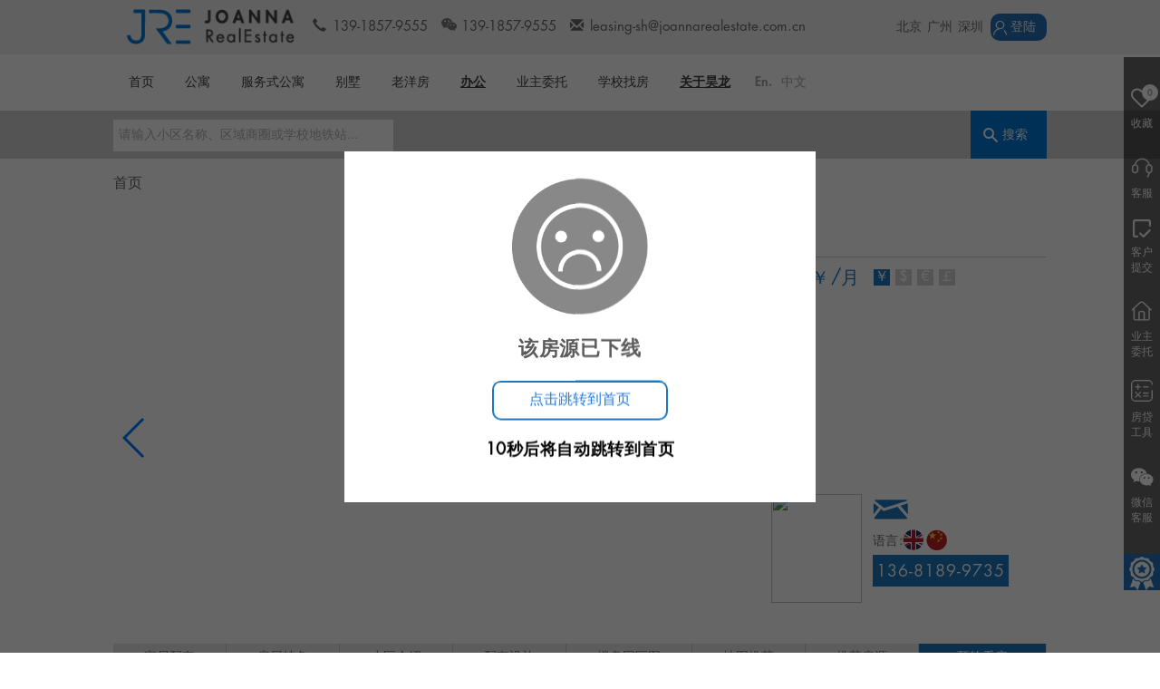

--- FILE ---
content_type: text/html
request_url: http://sh.jrechina.com/property.html?houseID=113527
body_size: 6193
content:
<!DOCTYPE html>
<html class="no-js">

<head>
    <meta charset="utf-8">
    <meta http-equiv="X-UA-Compatible" content="IE=edge">
    <meta name="description" content="昊龙房产，上海高端房产网，每日更新上海最新豪宅出租信息，100%真实房源，为客户提供一站式安家服务，实现您的高端住宅梦！25年高端房屋租赁服务经验，服务范围覆盖上海、北京、天津、广州、长春和青岛等经济核心城市。上海最全服务式公寓、酒店式公寓、老洋房、高端公寓及别墅出租房源，长租公寓、高档住宅、老房子、学区房、短租房、白领公寓等一应俱全。上海高端房产信息平台，联系电话：400-0606-840!">
    <meta name="keywords" content="上海酒店式公寓出租,上海服务式公寓出租与租赁,上海公寓出租,上海别墅出租,上海老洋房出租,长租公寓,上海高档住宅出租,高档公寓,上海豪宅出租,独栋别墅,上海老房子出租,商住公寓,上海豪宅租房网,昊龙房产,昊龙豪宅,上海昊龙房产经纪有限公司,上海昊龙房产">
    <meta name="viewport" content="width=device-width, initial-scale=1, maximum-scale=1" />
    <meta name="HandheldFriendly" content="true" />
    <title>昊龙房产-上海高端房产网，上海高端房产信息平台</title>
    <meta name="viewport" content="width=device-width" />
    <link rel="shortcut icon" href="images/jre_logo.png" type="image/png">
    <link rel="stylesheet" href="dist/css/bootstrap.css" type="text/css" />
    <link rel="stylesheet" href="dist/css/jquery-ui.css">
    <link rel="stylesheet" href="css/swiper.min.css" type="text/css" />
    <link rel="stylesheet" href="dist/css/viewer.min.css" type="text/css">
    <link rel="stylesheet" href="css/index.css" type="text/css">
    <link rel="stylesheet" href="css/property.css?v=20200312" type="text/css">
    <script type="text/javascript" src="dist/js/jquery-1.7.2.min.js"></script>
    <script type="text/javascript" src="dist/js/jquery-ui.js"></script>
    <script src="dist/js/jquery.cookie.js"></script>
    <script src="dist/js/viewer-jquery.min.js"></script>
     <script src="js/com.js"></script>
    <script type="text/javascript" src="dist/js/swiper.min.js"></script>
    <script type="text/javascript" src="dist/js/angular-1.6.4.min.js"></script>
    <script type="text/javascript" src="dist/js/qrcode.js"></script>
    <link rel="stylesheet" href="dist/css/mapmain.css" />
    <link rel="stylesheet" href="dist/css/map.css" />
    <script src="dist/js/es5.min.js"></script>
    <script src="http://webapi.amap.com/maps?v=1.4.4&key=b724e5615b8f58196ccf2eac0a70dfbd"></script>
    <script async src="https://www.googletagmanager.com/gtag/js?id=UA-103257876-1"></script>
    <!--[if lt IE 9]>
		 <script type="text/javascript" src="js/IEversion.js"> </script>
        <![endif]-->
</head>

<body ng-app="jreChina" id="loading">
    <frame-share></frame-share>
    <frame-header></frame-header>
    <div class="navigation">
        <div class="searchbar">
            <div class="container">
                <form class="simple-search-form">
                    <input id="autocomplete-ajax" placeholder="请输入小区名称、区域商圈或学校地铁站..." type="text" name="keywords" value="" size="60" maxlength="128" class="searchInput form-text ui-autocomplete-input" autocomplete="off">
                    <input id="simplesearch_submit" type="submit" value="搜索" class="form-submit submit1">
                </form>
            </div>
        </div>
    </div>
    <div class="container">
        <div class="breadcrumb-outer firstmenu">
            <a href="index.html">首页</a> 
            <!--»<a href="houselist.html">房源</a> »-->
            <!-- <a href="houselist.html?keywords=">Hongqiao &amp; Gubei</a> » Carnival Garden  -->
        </div>
        <!-- 房源图片切换 -->
        <div class="property-detail clearfix">
            <h3 class="community"></h3>
            <div class="property-slide" id="dowebok">

                <div class="swiper-container">
                    <div class="swiper-wrapper gallery">
                        <!-- <div class="swiper-slide"><a href="javascript:;"><img src="images/slider3.jpg" data-original="images/slider3.jpg" /></a></div>
                        <div class="swiper-slide"><a href="javascript:;"><img src="images/DAC3-002a.jpg" data-original="images/DAC3-002a.jpg" /></a></div>
                        <div class="swiper-slide"><a href="javascript:;"><img src="images/DFMHEAST-0001a.jpg" data-original="images/DFMHEAST-0001a.jpg" /></a></div> -->
                    </div>

                    <div class="swiper-pagination"></div>
                    <div class="swiper-button-next"></div>
                    <div class="swiper-button-prev"></div>

                    <div class="house-decripe">
                        <p></p>
                    </div>
                </div>
            </div>
          <!--  <span class="btnIcon"><a href="javascript:;"  target="_blank"><img src="https://www.lizihang.com/web-static/landz-mp/images/720_icon.png" class="vr_Icon"></a></span> -->
            <div class="property-text">
                <h3></h3>
                <div class="jian"><p></p></div>
                <div class="house-size hidden-xs">
                    <div class="minRent">
                        ￥<span></span>/月
                    </div>
                    <div class="search-currency">
                        <span class="rmb active">￥</span>
                        <span class="dollar">$</span>
                        <span class="euro">€</span>
                        <span class="pound">￡</span>
                    </div>
                </div>
                <ul class="house-list">
                    <li>
                        <!-- <span>Size:</span>225sqm --></li>
                    <li>
                        <!-- <span>Bedrooms:</span>225sqm --></li>
                    <li>
                        <!-- <span>Bathrooms:</span>225sqm --></li>
                    <li>
                        <!-- <span>Location:</span>225sqm --></li>
                    <li>
                        <!-- <span>Area:</span>225sqm --></li>
                    <li>
                        <!-- <span>Property Type:</span>225sqm --></li>
                    <li>
                        <!-- <span>Property ID:</span>225sqm -->
                    </li>
                </ul>
                <div class="agent">
                    <dl class="clearfix">
                        <dt><a target="_blank" href="javascript:;"><img src="http://crm.joannarealestate.com.cn/"  style="width: 100px; height: 120px;"></a></dt>
                        <dd>
                            <p></p>
                            <p><a href="javascript:;" class="ccEmail email fontnav md-trigger" hidefocus="true"><img src="images/Emailn.png"></a></p>
                            <p>语言:<img src="images/House02.png"><img src="images/House03.png"></p>
                            <p style="">136-8189-9735</p>
                        </dd>
                    </dl>
                </div>
            </div>
        </div>
        <div>
            <!--小导航 -->
            <div class="breadcrumb-outer" id="navHeight">
                <div class="rolltop" id="nav">
                    <ul class="menu-details1 clearfix">
                        <!--<li class="jump" data-to="general">房源简介</li>-->
                        <li class="menuItem active jump" data-to="amenities">家居配套</li>
                        <li class="jump" data-to="speciality">房屋特色</li>
                        <li class="jump" data-to="introduce">小区介绍</li>
                        <li class="jump" data-to="features">配套设施</li>
                         <li class="jump" data-to="buildingPark">楼盘园区图</li>
                        <li class="jump" data-to="map">地图推荐</li>
                        <li class="jump" data-to="related">推荐房源</li>
                        <li>
                            <a href="javascript:;" class="ga-event md-trigger" data-modal="modal-1">预约看房</a>
                        </li>
                    </ul>
                    <ul class="menu-details2 clearfix">
                        <li class="newshare shareinfo"><img src="/images/share2.png" alt="">分享</li>
                        <li class="newshare wishlist"><a href="javascript:;" class="appendWish" data-primary=""></a><img src="/images/wish2.png" alt="">收藏</li>
                       <!-- <li class="newshare complaint"><img src="/images/complint2.png" alt="">投诉</li>-->
                        <li class="newshare print"><img src="/images/print.png" alt="">打印</li>
                        
                         <!--<li class="newshare downloadImg"><img src="/images/download.png" alt="">下载照片</li>-->
                        
                        <!-- <li class="wishlist-block">
                            <a href="javascript:;" class="appendWish wishlist wish-63262"></a>
                        </li> -->
                    </ul>
                </div>
            </div>
            <!-- 房源特色 -->
            <div class="property-features clearfix">
                <div class="gutter-left">
                    <div class="features-box5">
                        <!--<div class="general" id="general">
                            <h2>房源简介</h2>
                            <div></div>
                        </div>-->
                        <div class="amenities" id="amenities">
                            <h2>家居配套</h2>
                            <ul class="clearfix">
                                <!-- <li><img src="http://crm.joannarealestate.com.cn/upload/FacilitiesAndFeatures/Features/Bathtub.png" alt="" class="type_icon">Bathtub</li>-->
                            </ul>
                        </div>
                    </div>
                    <div class="features-box1">
                        <div class="keyfeatures" id="speciality">
                            <h2>房屋特色</h2>
                            <ul class="clearfix">
                                <!-- <li><img src="http://crm.joannarealestate.com.cn/upload/FacilitiesAndFeatures/Facilities/Indoor swimming pool.png" alt="" class="type_icon">Indoor swimming pool</li> -->
                            </ul>
                        </div>
                    </div>
                    <div class="features-box2">
                        <div class="introduce" id="introduce">
                            <h2>小区介绍</h2>
                            <div class="introduce-more">
                                <p></p>
                            </div>
                           <!-- <p class="less-more">展开全部</p>-->
                        </div>
                       
                    </div>
                    <div class="features-box2">
                        
                        <div class="keyfeatures" id="features">
                            <h2>配套设施</h2>
                            <ul class="clearfix">
                                <!-- <li><img src="http://crm.joannarealestate.com.cn/upload/FacilitiesAndFeatures/Facilities/Indoor swimming pool.png" alt="" class="type_icon">Indoor swimming pool</li> -->
                            </ul>
                        </div>
                    </div>
                    <div class="features-box4 sell-buildpic">
                        <div class="buildingPark" id="buildingPark">
                            <h2>楼盘园区</h2>
                            <div class="parkImg clearfix">
                                <div class="img-item">
                                    <div class="swiper-container">
                                        <div class="swiper-wrapper">
                                            <!-- <div class="swiper-slide" style="width: 410px;margin-right: 30px;"><img src="http://img.jrecorporate.cn/upload/LPXX/20180605/20180605183200101@640@420@cut.jpg" alt=""></div> -->
                                        </div>
                                        <div class="swiper-scrollbar"></div>
                                    </div>
                                </div>
                                <!-- <div class="img-item">
                                    <div class="img-item-one"></div>
                                </div> -->
                            </div>
                        </div>
                    </div>
                    <div class="features-box3" >
                        <a href="javascript:;" class="hideBox"><img src="images/promap/map-17.png" alt="" /></a>
                        <div class="map" name="map" id="map" class="showMap">
                            <div class="map-top">
                                <a class="mapsearch clearfix" href="map-search.html"><img src="images/icons_maps.png" alt="" />地图找房</a>
                                <p class="mapProperty active">地图</p>
                                <p class="streetView">街景图 </p>
                                <!-- <button id="setPanoramaByLocation">按经纬度展示全景</button> -->
                            </div>
                            <div class="map-container">
                                <div id="container">
                                    <a href="" class="map-center"> <img src="images/promap/map-15.png"/> </a>
                                </div>
                                <div id="streetMap">
                                </div>
                            </div>
                            <div class="map-menu">
                                <ul class="mapinfor-switch clearfix">
                                    <li>
                                        <img src="images/promap/subs.png" alt="" />
                                        <a href="javascript:;" data-category="Traffic">地铁</a>
                                    </li>
                                    <li>
                                        <img src="images/promap/trains.png" alt="" />
                                        <a href="javascript:;" data-category="Train">车站</a>
                                    </li>
                                    <li>
                                        <img src="images/promap/planes.png" alt="" />
                                        <a href="javascript:;" data-category="Airport">机场</a>
                                    </li>
                                    <li>
                                        <img src="images/promap/schools.png" alt="" />
                                        <a href="javascript:;" data-category="School">学校</a>
                                    </li>
                                    <li>
                                        <img src="images/promap/hoss.png" alt="" />
                                        <a href="javascript:;" data-category="Hospital">医院</a>
                                    </li>
                                    <li>
                                        <img src="images/promap/marks.png" alt="" />
                                        <a href="javascript:;" data-category="Landmark">地标</a>
                                    </li>
                                </ul>
                            </div>
                        </div>
                        <div class="all">
                            <!--地铁-->
                            <div class="titleImg">
                                <img src="" alt="" />
                                <span></span>
                            </div>
                            <div class="metro-information active" id="tab-1">
                                <div class="bianli">
                                    <p>
                                        <span><a href="javascript:;" class="ajax-content" data-category="Traffic" data-distance="500">0.5km</a></span>
                                        <span><a href="javascript:;" class="ajax-content" data-category="Traffic" data-distance="1000">1km</a></span>
                                        <span><a href="javascript:;" class="ajax-content current" data-category="Traffic" data-distance="1500">1.5km</a></span>
                                        <span><a href="javascript:;" class="ajax-content" data-category="Traffic" data-distance="2000">2km</a></span>
                                        <span><a href="javascript:;" class="ajax-content" data-category="Traffic" data-distance="2500">2.5km</a></span>
                                        <span><a href="javascript:;" class="ajax-content" data-category="Traffic" data-distance="3000">3km</a></span>
                                    </p>
                                </div>
                                <div class="content-lists">
                                    <div class="Metro">
                                        <!--<p>Metro</p>-->
                                        <div class="map-panels panels-metro metro_line">
                                            <table class="line_s">
                                                <!-- <tbody>
													    <tr>
													        <td><span class="metroline line-2">2</span></td>
													        <td>Loushanguan Road</td>
													        <td>0.4 km</td>
													    </tr>
													</tbody> -->
                                            </table>
                                        </div>
                                    </div>
                                </div>
                            </div>
                            <!--车站-->
                            <div class="metro-information" id="tab-5">
                                <div class="bianli" style="display: none;">
                                    <p>
                                        <span><a href="javascript:;" class="ajax-content" data-category="Train" data-distance="500">0.5km</a></span>
                                        <span><a href="javascript:;" class="ajax-content" data-category="Train" data-distance="1000">1km</a></span>
                                        <span><a href="javascript:;" class="ajax-content " data-category="Train" data-distance="1500">1.5km</a></span>
                                        <span><a href="javascript:;" class="ajax-content" data-category="Train" data-distance="2000">2km</a></span>
                                        <span><a href="javascript:;" class="ajax-content" data-category="Train" data-distance="2500">2.5km</a></span>
                                        <span><a href="javascript:;" class="ajax-content current" data-category="Train" data-distance="3000">3km</a></span>
                                    </p>
                                </div>
                                <div class="content-lists">
                                    <div class="Metro">
                                        <!--<p>Train station</p>-->
                                        <div class="map-panels panels-metro trainstation">
                                            <table>
                                                <!-- <tbody>
													    <tr>
													        <td class="icon-mag"><img src="images/staion.jpg"></td>
													        <td>Shanghai Station</td>
													        <td>6.9 km</td>
													    </tr>
													</tbody> -->
                                            </table>
                                        </div>
                                    </div>
                                </div>
                            </div>
                            <!--机场-->
                            <div class="metro-information" id="tab-6">
                                <div class="bianli" style="display: none;">
                                    <p>
                                        <span><a href="javascript:;" class="ajax-content" data-category="Airport" data-distance="500">0.5km</a></span>
                                        <span><a href="javascript:;" class="ajax-content" data-category="Airport" data-distance="1000">1km</a></span>
                                        <span><a href="javascript:;" class="ajax-content " data-category="Airport" data-distance="1500">1.5km</a></span>
                                        <span><a href="javascript:;" class="ajax-content" data-category="Airport" data-distance="2000">2km</a></span>
                                        <span><a href="javascript:;" class="ajax-content" data-category="Airport" data-distance="2500">2.5km</a></span>
                                        <span><a href="javascript:;" class="ajax-content current" data-category="Airport" data-distance="3000">3km</a></span>
                                    </p>
                                </div>
                                <div class="content-lists">
                                    <div class="Metro">
                                        <!--<p>Mag-lev</p>-->
                                        <div class="map-panels panels-metro maglev">
                                            <table>
                                                <!--  <tbody>
													    <tr>
													       <td class="icon-mag"><img src="images/Mag.jpg"></td>
													        <td>Longyang Rd Pudong International Airport</td>
													        <td>39.6 km</td>
													    </tr>
													</tbody> -->
                                            </table>
                                        </div>
                                    </div>
                                </div>
                            </div>
                            <!--学校-->
                            <div class="metro-information" id="tab-2">
                                <div class="titleImg">
                                    <img src="" alt="" />
                                    <span></span>
                                </div>
                                <div class="bianli">
                                    <p>
                                        <span><a href="javascript:;" class="ajax-content" data-category="School" data-distance="1000">1km</a></span>
                                        <span><a href="javascript:;" class="ajax-content current" data-category="School" data-distance="3000">3km</a></span>
                                        <span><a href="javascript:;" class="ajax-content" data-category="School" data-distance="5000">5km</a></span>
                                        <span><a href="javascript:;" class="ajax-content" data-category="School" data-distance="10000">10km</a></span>
                                    </p>
                                </div>
                                <div class="content-lists">
                                    <div class="Metro">
                                        <!-- <p>Schools</p>-->
                                        <div class="map-panels panels-school schools">
                                            <table>
                                                <!-- <tbody>
													    <tr>
													       <td><span class="school_icon"><img src="images/jre-icon-schoolbag.png" alt="" width="25"></span></td>
													        <td>Shanghai Station</td>
													        <td>6.9 km</td>
													    </tr>
													</tbody> -->
                                            </table>
                                        </div>
                                    </div>
                                </div>
                            </div>
                            <!--医院-->
                            <div class="metro-information" id="tab-3">
                                <div class="titleImg">
                                    <img src="" alt="" />
                                    <span></span>
                                </div>
                                <div class="bianli">
                                    <p>
                                        <span><a href="javascript:;" class="ajax-content" data-category="Hospital" data-distance="1000">1km</a></span>
                                        <span><a href="javascript:;" class="ajax-content current" data-category="Hospital" data-distance="3000">3km</a></span>
                                        <span><a href="javascript:;" class="ajax-content" data-category="Hospital" data-distance="5000">5km</a></span>
                                    </p>
                                </div>
                                <div class="content-lists">
                                    <div class="Metro">
                                        <!--<p>Hospital</p>-->
                                        <div class="map-panels panels-hospital hospitals">
                                            <table>
                                                <!--  -->
                                            </table>
                                        </div>
                                    </div>
                                </div>
                            </div>
                            <!--地标-->
                            <div class="metro-information" id="tab-4">
                                <div class="titleImg">
                                    <img src="" alt="" />
                                    <span></span>
                                </div>
                                <div class=" content-lists">
                                    <div class="Metro">
                                        <!-- <p>Landmark</p>-->
                                        <div class="map-panels panels-landmark landmarks">
                                            <table>
                                                <!-- <tbody>
													    <tr>
													        <td>Lujiazui</td>
													        <td>0.8 km</td>
													    </tr>
													</tbody> -->
                                            </table>
                                        </div>
                                    </div>
                                </div>
                            </div>
                            <!--<div class="close1">
	                                <p>Close</p>
	                            </div>-->
                        </div>
                    </div>
                    <div class="Sendrequest hidden-xs">
                        <p>
                            <a class="request ga-event md-trigger" data-modal="modal-1" style="color:#FFF; text-decoration:none;">预约看房</a>
                        </p>
                    </div>
                </div>
                <div class="gutter-right">
                    <div class="myqrcode">
                        <p>微信扫一扫，查看更方便</p>
                        <div id="propertyQrcode"><img src="" alt=""></div>
                    </div>
                    <frame-sidebarproperty></frame-sidebarproperty>
                </div>
            </div>
        </div>
        <!-- 附近房源 -->
        <div class="related-apartments" id="related">
            <!-- <h2>相关房源</h2> -->
            <h2></h2>
            <div class="Inarea ofarea clearfix">
                <p>此商圈中的更多房源</p>
                <div class="swiper-container">
                    <div class="swiper-wrapper">
                        <!-- <div class="swiper-slide clearfix">
			            	<div class="property">
			                    <a href="http://www.jrechina.com/property/zfjy1065">
			                        <img typeof="foaf:Image" src="http://www.jrechina.com/sites/default/files/styles/426x240/public/property/zfjy1065/20161208125630049_0.jpg?itok=8tbekmSj" width="426" height="240">
			                    </a>
				                <div class="property-info">
			                      <div class="property-head">
			                         <div class="clearfix">
			                            <span class="property-price">¥ 22000</span>
			                            <div class="property-btn">
			                               <a data-href="/ajax/info/property/62957" class="info">info</a>
			                                <a data-href="/ajax/add/wishlist/62957" class="wishlist wish-62957">wishlist</a>
			                            </div>
			                         </div>
			                         <div class="property-title clearfix">
			                            <span class="property-name">Parkview Apartment</span>
			                            <span class="property-area">Zhongshan Park</span>
			                         </div>
			                      </div>
			                      <div class="property-spec">
			                         <span><div class="lg bedroom"></div>3</span>
			                         <span><div class="lg shower"></div>2</span>
			                         <span><div class="lg size"></div>170</span>
			                      </div>
				                </div>
                            </div>
                        </div> -->
                    </div>
                    <div class="swiper-scrollbar"></div>
                </div>
            </div>
            <div class="Inarea ofcompound clearfix">
                <p>此楼盘中的更多房源</p>
                <div class="swiper-container">
                    <div class="swiper-wrapper">
                    </div>
                    <div class="swiper-scrollbar"></div>
                </div>
            </div>
        </div>
    </div>
    <div class="video_content" style="display: none;">
        <div class="video_cover"></div>
        <div class="video_bottom">
            <div class="video_title"><a class="video_close" href="javascript:;"></a></div>
            <div class="video_box">
                <video id="myVideo" width="680" height="380" src="" controls="controls">
                    <!-- <source src="" type="video/mp4"> -->
                </video>
            </div>   
        </div>
    </div>
    <frame-sendrequest></frame-sendrequest>
    <frame-footer></frame-footer>
    <div class="property-complaint">
        <input type="hidden" value="" class="complainthouseID">
        <div class="mask-hidebg"></div>
        <div class="complaint-message">
            <a href="javascript:;" class="complaint-close"><img src="/images/close2.png" alt=""></a>
            <h2 class="title">投诉原因</h2>
            <div class="complaint-question">
                <form>
                    <div class="question1">
                        <input id="question1" name="question" type="radio" value="1" />
                        <label for="question1">房源已租</label>
                    </div>
                    <div class="question2">                
                        <input id="question2" name="question" type="radio" value="2" />
                        <label for="question2">虚假房源</label>
                    </div>
                    <textarea placeholder="原因详情描述" id="complaint-comment" class="form-textarea"></textarea>
                    <div class="complaint-btn">
                        <button id="button" value="确认提交">确认提交</button>
                    </div>
                </form>  
            </div>
        </div>
        <div class="complaint-success">
            <img src="/images/success2.png" alt="">
            <p>感谢您的投诉意见<br>我们会尽快核实并修改</p>
        </div>
        <div class="complaint-fail" >
            <img src="/images/fail2.png" alt="">
            <p>请先登录以继续</p>
            <div class="gologin"><a href="jre-login.html">登陆</a></div class="gologin">
        </div>
    </div>
    <div class="md-overlay out"></div>
    <div class="md-modal out">
        <div class="md-content" style="text-align: center;"> 
            <div><img src="images/login failure.png" style="width: 150px;height: 150px" /></div>

            <p style="font-weight: bold;margin-top: 20px;font-size: 22px">该房源已下线</p>
             <div style="border: 2px solid #1d78bf;padding: 12px 10px;border-radius: 10px; width: 42%; margin: auto;color: #1d78df;"><a href="/index.html">点击跳转到首页</a></div>
            <p style="font-weight: bold;margin-top: 20px;font-size: 18px;color: #000">10秒后将自动跳转到首页</p>
    </div>

    </div>
    <script type="text/javascript" src="js/autocomplete.js?v=1106"></script>
    <script src="js/main.js"></script>
    <script src="js/sidebar.js"></script>
    <script type="text/javascript" src="/dist/js/jquery.showLoading.min.js"></script>
     <link rel="stylesheet" href="/dist/css/showLoading.css" />
    <script type="text/javascript" src="js/property.js?v=20200312"></script>
    <!-- <script src="http://api.map.baidu.com/api?v=2.0&ak=kDvCIpGhzBNvBd5An2og3WOqRF7HxVAr"></script> -->

    <script type="text/javascript" src="http://api.map.baidu.com/api?v=3.0&ak=kDvCIpGhzBNvBd5An2og3WOqRF7HxVAr"></script>

    <script type="text/javascript" defer src="js/SiteMonitoring.js"></script>
</body>

</html>

--- FILE ---
content_type: text/html
request_url: http://sh.jrechina.com/tpl/share.html
body_size: 1055
content:
<!--微信分享-->
<div class="mask-share"></div>
<div class="wechatshare">
	<a class="close md-close">close</a>
	<div id="qrcode" class="make-qrcode"></div>
	<p>分享到你手机</p>
	<ul class="sharenews">
		<li>
			<a id="linkFShare" href="" target="_blank"><img src="images/facebook.png" alt="" /></a>
		</li>
		<li>
			<a id="linkLShare" href="" target="_blank"><img src="images/innn.png" alt="" /></a>
		</li>
		<li>
			<a id="linkTShare" href="" target="_blank"><img src="images/birdr.png" alt="" /></a>
		</li>
		<li>
			<a href="https://www.instagram.com/joannarealestate/" target="_blank"><img src="images/camerab.png" alt="" /></a>
		</li>
	</ul>

	<div id="" class="clearfix">

	</div>
</div>
<script>
	var qrcode=null;
	$('.shareinfo').click(function() {
		if($(this).attr("data-link")){ 
			reSetLink($(this).attr("data-link")) 
		}
			
		$('.mask-share').css('display', 'block');
		$('.wechatshare').css('display', 'block');
	})
//	$('.mask-share').click(function() {
//		$('.all').css('display','none');
//		$('.features-box3').removeClass('boxFixed');
//		$(this).css('display', 'none');
//		$('.wechatshare').css('display', 'none');
//	})
	$('.sharenews').on('mouseover', 'li', function() {
		$(this).addClass('active').siblings('li').removeClass('active');
	})
	$('a.close').click(function() {
		$('.wechatshare').css('display', 'none');
		$('.mask-share').css('display', 'none');
	})
	
	function reSetLink(link)
	{
		var lHref = window.location.host+'/'+link;
		if(lHref.indexOf('http://')<0){
			//alert(1)
			lHref = 'http://' +lHref
		}
		
		qrcode.clear(); // 清除代码
		qrcode.makeCode(lHref); // 生成另外一个二维码

        $("#linkFShare").attr("href", "http://www.facebook.com/sharer.php?u=" + encodeURIComponent(lHref) + "&t=" + encodeURIComponent(document.title));
        $("#linkLShare").attr("href", 'http://www.linkedin.com/shareArticle?mini=true&url=' + encodeURIComponent(lHref) + '&title=' + encodeURIComponent(document.title) + '&source=' + encodeURIComponent(document.location.href));
        $("#linkTShare").attr("href", 'http://twitter.com/home?status=' + encodeURIComponent(lHref) + ' ' + encodeURIComponent(document.title))
	}
	
	function initLink()
	{
		qrcode = new QRCode('qrcode', {
   		text: window.location.href,
   		width: 145,
   		height: 145,
   		colorDark: '#000000',
   		colorLight: '#ffffff',
   		correctLevel: QRCode.CorrectLevel.H
		});
		
		 var lHref = document.location.href.replace('.html', '.html');
        $("#linkFShare").attr("href", "http://www.facebook.com/sharer.php?u=" + encodeURIComponent(lHref) + "&t=" + encodeURIComponent(document.title));
        $("#linkLShare").attr("href", 'http://www.linkedin.com/shareArticle?mini=true&url=' + encodeURIComponent(lHref) + '&title=' + encodeURIComponent(document.title) + '&source=' + encodeURIComponent(document.location.href));
        $("#linkTShare").attr("href", 'http://twitter.com/home?status=' + encodeURIComponent(lHref) + ' ' + encodeURIComponent(document.title))
	}
	
	
	
	initLink();

	
 
</script>

--- FILE ---
content_type: text/html
request_url: http://sh.jrechina.com/tpl/header.html
body_size: 4490
content:
<div id="header-top" class="visible-lg-block">
	<div class="container">
		<div class="row">
			<div class="wrapper clearfix">
				<div class="col-xs-9">
					<div class="header-block-logo">
                        <a class="logo-box" href="index.html">
		                   <img height="31" alt="logo" src="images/jre-logo1.png" class="hidden-xs">
							 <!--<img height="31" alt="logo" src="images/logo-01-CJ.gif" class="hidden-xs">-->
							
		                </a>
                    </div>
					<div class="headleft clearfix">
						<div class="mobile-number inline" style="font-size: 15px;">
							<span class="glyphicon glyphicon-earphone  font-size-22 glyphicon-m-right" aria-hidden="true"></span>
							<span style="font-size: 15px;">139-1857-9555</span>
							<img src="images/we.png" alt="" style="margin-left:10px;">
							<span style="font-size: 15px;">139-1857-9555</span>
						</div>
						<div class="email inline" style="font-size: 15px;">
							<span class="glyphicon glyphicon-envelope font-size-22 glyphicon-m-right" aria-hidden="true"></span>
							<span>
								<a href="mailto:leasing-sh@joannarealestate.com.cn" class="ga-event">leasing-sh@joannarealestate.com.cn</a>
							</span>
						</div>
					</div>
				</div>
				<div class="col-xs-3" style="padding-right: 0px;">
					<div class="a2a_default_style">
                        <!-- <a class="a2b_button" href="index.html">上海</a> -->
                        <a class="a2c_button" href="http://bj.jrechina.com/">北京</a>
 <!--                        <a class="a2d_button" href="http://tianjin.joannarealestate.com.cn/" target="_blank">天津</a> -->
                        <a class="a2a_button" href="http://gz.jrechina.com/" target="_blank">广州</a>
                        <a class="a2a_button" href="http://sz.jrechina.com/" target="_blank">深圳</a>
                        <!-- <a class="a2a_button_twitter" href="http://www.jrevietnam.com/" target="_blank">越南</a> -->
                        <a href="" class="webLogin">
                          <img src="/images/loginlogo.png" alt=""><span>登陆</span>
                          <!-- <div class="goOut"><p>Logout</p></div> -->
                        </a>
                        <a href="javascript:;" class="webLogin quit">退出</a>
                    </div>
				</div>								
			</div>
		</div>
	</div>
</div>

<div class="header">
	<div class="container">
		<div class="row">
			
            <div class="header-block-menu">
                <div class="main-nav">
                    <ul class="main-menu">
                        <li class="first leaf"><a href="/" class="">首页</a></li>
						<li class="first leaf PropertyID29"><a href="houselist.html?PropertyID=29">公寓</a></li>
						<!--<li class="last leaf"><a href="houselist.html?PropertyID=31">商住公寓</a></li>-->
						<li class="leaf PropertyID28"><a href="houselist.html?PropertyID=28">服务式公寓</a></li>
						<li class="leaf PropertyID25"><a href="houselist.html?PropertyID=25">别墅</a></li>
						<li class="leaf PropertyID22"><a href="houselist.html?PropertyID=22">老洋房</a></li>
						<!-- <li class="leaf PropertyID34"><a href="houselist.html?PropertyID=34">创业园</a></li> -->
						<li class="expanded Furnishing">
						     <a href="javascript:;" class="office" style="font-weight: bold;text-decoration: underline;">办公</a>
							 <ul class="level1">
								<li class="leaf PropertyID22"><a href="houselist.html?PropertyID=22&amp;Furnishing=324">老洋房办公</a></li>
								<li class="leaf PropertyID25"><a href="houselist.html?PropertyID=25&amp;Furnishing=324">别墅办公</a></li>
								<!--<li class="leaf PropertyID34"><a href="houselist.html?PropertyID=34&amp;Furnishing=324">创业园</a></li>
								<li class="leaf PropertyID33"><a href="office.html?PropertyID=33">联合办公</a></li>
								<li class="leaf PropertyID30"><a href="office.html?PropertyID=30">写字楼</a></li>-->
							 </ul>
						</li>
								<!-- <li class="leaf Furnishing"><a href="houselist.html?PropertyID=22&amp;Furnishing=324">老洋房办公</a></li> -->
						<!-- <li class="leaf app"><a href="app.html">App</a></li> -->
                       <!--  <li class="expanded houselist">
						    <a href="houselist.html" style="font-weight: bold;text-decoration: underline;">租房</a>
							<ul class="level1">
								<li class="first leaf"><a href="houselist.html?PropertyID=29">公寓</a></li>
								<li class="last leaf"><a href="houselist.html?PropertyID=31">商住公寓</a></li>
								<li class="leaf"><a href="houselist.html?PropertyID=28">服务式公寓</a></li>
								<li class="leaf"><a href="houselist.html?PropertyID=25">别墅</a></li>
								<li class="leaf"><a href="houselist.html?PropertyID=22">老洋房</a></li>
								<li class="leaf"><a href="houselist.html?PropertyID=22&amp;Furnishing=324">老洋房办公</a></li>
								<li class="leaf"><a href="houselist.html?Category=2">独家代理</a></li>
							</ul>
						</li> -->
						<!-- <li class="leaf office"><a href="office.html" target="_blank">写字楼租赁</a></li> -->
						 <!--<li class="expanded buyindex buyhouselist buyproperty">
						     <a href="buyindex.html?condition=buyindex" style="font-weight: bold;text-decoration: underline;">新房</a>
							 <ul class="level1">
								<li class="leaf buyhouselist"><a href="buyhouselist.html?condition=buyhouselist">楼盘</a></li>
								
							 </ul>
						 </li>-->

						<!--<li class="leaf ershoufang"><a href="ershoufang.html?condition=ershoufang">二手房</a></li>-->
						<!-- <li class="leaf compound"><a href="compound.html?condition=compound" target="_blank">热门小区</a></li> -->
						<li class="leaf landlord"><a href="landlord.html?condition=landlord" target="_blank">业主委托</a></li>
						<li class="leaf schoollist"><a href="schoollist.html?condition=schoollist" target="_blank">学校找房</a></li>
                         <!--<li class="expanded newslist">
						     <a href="newslist.html?condition=CN Realestate" style="font-weight: bold;text-decoration: underline;">新闻资讯</a>
							<ul class="level1">
								<li class="first leaf"><a href="newslist.html?condition=CN Realestate">房产快讯</a></li>
								<li class="leaf"><a href="newslist.html?condition=CN SHLife">上海生活</a></li>
								<!- - <li class="first leaf"><a href="newslist.html?condition=CN News">JRE资讯</a></li>
								<li class="leaf"><a href="http://www.jrevietnam.com/blog.html" target="_blank">海外房产</a></li> - ->
							</ul>
						 </li>-->
                        <!-- <li class="leaf"><a href="yn_index.html">越南买房</a></li> -->
						<!-- <li class="leaf onlinerequest landlord">
							<a href="javascript:;" style="font-weight: bold;text-decoration: underline;">提交&委托</a>
							<ul class="level1">
								 <li class="leaf onlinerequest"><a href="onlinerequest.html" class="ga-event">客户提交</a></li>
                                 <li class="leaf landlord"><a href="landlord.html">业主委托</a> </li>
							</ul>
						</li> -->
						<!-- <li class="leaf todayHouse hotCompound saleHouselist">
							<a href="javascript:;" style="font-weight: bold;text-decoration: underline;">昊龙推荐</a>
							<ul class="level1">
								 <li class="leaf"><a href="todayHouse.html">今日最新房源</a></li>
                                 <li class="leaf"><a href="hotCompound.html">本月热门楼盘</a> </li>
                                 <li class="leaf"><a href="saleHouselist.html">特价房源</a> </li>
							</ul>
						</li> -->
                       <!--  <li class="leaf onlinerequest"><a href="onlinerequest.html" class="ga-event">客户提交</a></li>
                        <li class="leaf landlord"><a href="landlord.html">业主委托</a>
                        </li> -->
                         <!-- <li class="leaf"><a href="http://www.jrevietnam.com/">越南购房</a></li> -->
                        <li class="last expanded aboutUs">
						    <a href="aboutUs.html" style="font-weight: bold;text-decoration: underline;">关于昊龙</a>
							<ul class="level1">
								<li class="first leaf"><a href="history.html">历史与发展</a></li>
								<li class="leaf"><a href="whyUs.html">我们的优势</a></li>
								<li class="leaf"><a href="mission.html">我们的愿景</a></li>
								<li class="leaf"><a href="relocation.html">我们的服务</a></li>
								<li class="leaf"><a href="awards.html">公司荣誉</a></li>
								<li class="leaf"><a href="merry.html">公司活动</a></li>
								
								<li class="leaf"><a href="contactUs.html">联系我们</a></li>
								<li class="leaf"><a href="careers.html">加入我们</a></li>
								<!-- <li class="last leaf"><a target="_blank" href="FAQ.html">FAQ</a></li> -->
							</ul>
						</li>
					</ul>
                </div>

                <div class="block-locale-language">
                    <div id="block-locale-language-content" role="complementary" class="block block--locale block--locale-language-content">
				        <ul class="language-switcher-locale-url">
					        <li><a href="http://joannarealestate.com.cn" class="language-link" xml:lang="en">En.</a></li>
					        <li><a href="http://sh.jrechina.com" class="language-link" xml:lang="zh-hans">中文</a></li>
					        <!-- <li><a href="http://sh.kr.jrechina.com/" class="language-link" xml:lang="Kr">한국어</a></li> -->
				        </ul>  
					</div>
					<!-- <select onchange="func()" style="font-size: 14px;">
						<option value="http://sh.jrechina.com/">中文</option>
						<option value="https://www.joannarealestate.com.cn/index.html">En.</option>
						<option value="http://sh.kr.jrechina.com/">Kr</option>
					</select> -->
                </div>
            </div>
		</div>
	</div>
	
</div>
<div class="side-block-menu">
		<div class="side-nav">
			<ul class="clearfix">
				<li class="first leaf">
					<a target="_blank" href="tenant.html">
						<div class="w wishlist">Wishlist</div>
						<span class="sidebar-wishlist-total">0</span>
					</a>
					<div class="jc"><p>收藏</p></div>
				</li>
				<li class="leaf">
					<a href="http://p.qiao.baidu.com/cps/chatIndex?reqParam={%22from%22%3A0%2C%22sid%22%3A%22-100%22%2C%22tid%22%3A%22-1%22%2C%22ttype%22%3A1%2C%22siteId%22%3A%225800485%22%2C%22userId%22%3A%227917585%22}" class="mail-parent" target="_blank">
						<div class="w online-service">在线客服</div>
						<div class="jc"><p>客服</p></div>
						<!-- <div class="side-nav-inner mail-form">
							<h4>Email this page to a friend!</h4>
							<form class="webform-client-form">
								<div>
									<div class="form-item webform-component--your-email">
									  <label class="element-invisible" for="edit-submitted-your-email">
									  	Your Email <span class="form-required" title="This field is required.">*</span>
									  </label>
									 <input required="required" class="email form-text form-email required" placeholder="Your Email" type="email" id="edit-submitted-your-email" name="submitted[your_email]" size="60">
									</div>
									<div class="form-item webform-component--your-friends-email">
									  <label class="element-invisible" for="edit-submitted-your-friends-email">
									  	Your friend's email <span class="form-required" title="This field is required.">*</span>
									  </label>
									 <input required="required" class="email form-text form-email required" placeholder="Your friend's email" type="email" id="edit-submitted-your-friends-email" name="submitted[your_friends_email]" size="60">
									</div>
									<div class="form-item webform-component--look-what-i-found-on-jre">
									  <label class="element-invisible" for="edit-submitted-look-what-i-found-on-jre">Look what I found on JRE </label>
									 <input placeholder="Look what I found on JRE" type="text" id="edit-submitted-look-what-i-found-on-jre" name="submitted[look_what_i_found_on_jre]" value="" size="60" maxlength="128" class="form-text">
									</div>
									<div class="form-item webform-component--your-message">
									  <label class="element-invisible" for="edit-submitted-your-message">Your message </label>
									 <div class="form-textarea-wrapper"><textarea placeholder="Your message" id="edit-submitted-your-message" name="submitted[your_message]" cols="60" rows="5" class="form-textarea"></textarea></div>
									</div>
									<div class="form-actions">
										<input class="webform-submit button-primary ga-event form-submit" type="submit" name="op" value="Submit">
									</div>
								</div>
							</form>
						</div> -->
					</a>
				</li>
				<!-- <li class="leaf">
					<a href="javascript:;" class="call-parent">
						<div class="w call">call</div>
						<div class="side-nav-inner call-list">
							<h4> 7×24 小时服务热线！</h4>
							<div class="call-us">
								<div class="mobile-number">
									<div class="g mobile"></div>
									<object><a href="tel:13651844539" class="ga-event"> 400-0606-840</a></object>
								</div>
								
							</div>
						</div>
					</a>
				</li> -->
				<li class="leaf">
					<a href="onlinerequest.html"><img src="images/dui.png" alt="" style="width: 20px;height: 20px;margin-left: 10px;"><div class="jc" style="padding-top:5px "><p>客户<br />提交</p></div></a>
					
				</li>
				<li class="leaf">
					<a href="landlord.html">
						<div class="w landlords">我要出租</div>
						<div class="jc"><p>业主<br />委托</p></div>
					</a>
				    
				</li>
				<li class="leaf">
					<a href="/tool.html" class="app-parent">
						
						<div style="margin: 0px auto 4px auto;text-align: center;">
							<img src="images/fangdai.png" alt="" style="width: 28px;height: 28px;" />
						</div>
						<div class="jc"><p>房贷<br />工具</p></div>
					</a>
				</li>
				<li class="last leaf">
					<a href="javascript:;" class="wechat-parent">
						<div class="w wechat">wechat<br /></div>
						<div class="jc"><p>微信<br />客服</p></div>
						<div class="side-nav-inner wechat-img">
							<img src="images/qrcode_for_gh_cn.jpg" alt="" />
						</div>
					</a>
				</li> 
			</ul>
		</div>
		<div class="side-icson-1">
			<a href="awards.html">
				<img src="images/award-icon.jpg" alt="">
			</a>
		</div>
</div>
<div id="elevator_item">
        <a id="elevator" onclick="return false;" title="Back to top"></a>
    </div>

<script>


	$('.side-nav').find('.sidebar-wishlist-total').text(GetWishCount('MyWishList'));
	var url = document.location.toString().split("//");
    var start = url[1].indexOf("/")+1;
    var relUrl = url[1].substring(start).split('.html')[0];     
    var lastUrl = url[1].substring(start).split('.html')[1];  
    var propertyID = lastUrl.split('=')[1];
    var oldHouse = propertyID.split('&')[1];
  
    $('.main-menu li').each(function(){
        if ($(this).hasClass(relUrl)) {
            $(this).find('a').eq(0).addClass('active');
        }else if($(this).hasClass('PropertyID'+propertyID)){
           $(this).find('a').addClass('active');
        } else if($(this).hasClass(oldHouse)){
        	$(this).find('a.office').addClass('active');
        }
    });

    function func(){
	 //获取被选中的option标签
	  var vs = $('select option:selected').val();
	  window.location.href = vs;
   }

   //  $("#demandID").on("change",function(){
   //  	alert('11')
	  //   var pID = $("option:selected").val();//需求主键
	  //   console.log(pID)
   // });  

   //  $('.main-menu li').each(function(){
    	
   //      if ($(this).hasClass(relUrl)) {
   //          $(this).find('a').eq(0).addClass('active');
   //      }
   //      if($(this).parent().hasClass(relUrl))
   //      {
			// $(this).parent().find('a').eq(0).addClass('active'); 	
   //      }
   //  });
   
    $('.webLogin.quit').hide();
    if($.cookie('username')){
       $('.webLogin').find('span').html('我的Jre');
       $('.webLogin').attr('href','/tenant.html');
       $('.webLogin.quit').show();
    }else{
    	$('.webLogin').find('span').html('登陆');
    	$('.webLogin').attr('href','/type.html');
    	$('.webLogin.quit').hide();
    }

    $('.webLogin.quit').click(function(e){
    	debugger;
          //e.stopPropagation();
          $.removeCookie('username');
          $.removeCookie('MyWishList');
		  $('.webLogin').find('span').html('登陆');
		
         window.location.href = '/index.html';
    });

     
   //退出
   function Logout(){
   	   $.ajax({
    		url:'http://netapi.jrechina.com/Handler/Login.ashx?Action=ExitLandlord',
    		type:'post',
    		async:true,
    		dataType:'json',
    		success:function(data){
    			//$.removeCookie('Message');
    			$.removeCookie('username');
    			$('.webLogin').find('span').html('登陆');
    			
                window.location.href = '/index.html';
    		}
    	})
   }


    $(window).scroll(function(e){
        
          var scroH = $(window).scrollTop();
         
          if(scroH>=600){     
            $("#elevator_item").show();
          }else{
            $("#elevator_item").hide();
          }
    });

    $('#elevator').click(function(){
   
        $('html,body').animate({
            scrollTop:0
        },500) 
    
    })

</script>



--- FILE ---
content_type: text/html
request_url: http://sh.jrechina.com/tpl/sidebarproperty.html
body_size: 1182
content:
<div class=" c2 _scroll">
<div class="sidebar">
	<div class="sidebar-block">
		<h2 class="servicesphone">服务热线</h2>
		<div class="cta-online">
		    <div class="tel_number1">
		          <span class="tel-span1">
		             <img alt="" src="images/cn_tel.png" typeof="foaf:Image">
		          </span>
                  <span class="tel-span2">
                      <a href="tel:13681899735">136-8189-9735</a>
                  </span>
		    </div>
			<p class="online-contact">在线咨询</p>
			<p>
				<a href="http://p.qiao.baidu.com/cps/chatIndex?reqParam=%7B%22from%22%3A0%2C%22sid%22%3A%22-100%22%2C%22tid%22%3A%22-1%22%2C%22ttype%22%3A1%2C%22siteId%22%3A%225800485%22%2C%22userId%22%3A%227917585%22%7D" target="_blank">
					<img alt="" src="images/consult_img.gif" typeof="foaf:Image" >
				</a>
			</p>
		</div>
	</div>
			<div class="sidebar-block">
		<h2 class="servicesphone">微信咨询</h2>
		
		 <img alt="" src="images/qrcode_for_gh_cn.jpg" typeof="foaf:Image">
			
		
	</div>
	<div class="img-links sidebar-block " style="margin-top: 20px;">
		<a href="http://visa.jremobility.com/" target="_blank"><img src="images/linkjremobility.jpg" alt=""></a>
	</div>
	<div class="help-links sidebarBlock ct-item nearbyHouse" style="display: none;">
		<h2>相似房源推荐</h2>
		<ul class="menu">
			 <!-- <li class="leaf"><a href="property.html?houseId="> n of bedrooms + compound/area</a></li>  -->
		</ul>
	</div>	
	<div class="help-links sidebar-block" style="margin-top: 20px;">
		<h2>客户指导</h2>
		<ul class="menu">
			<li class="first leaf">
				<a href="whyUs.html" target="_blank">为什么选择我们</a>
			</li>
			<li class="leaf">
				<a href="ourServices.html">我们的服务</a>
			</li>
			<li class="leaf">
				<a href="FAQ.html">售后服务</a>
			</li>
			<li class="leaf">
				<a href="terms.html">条款及费用协议</a>
			</li> 
			<li class="leaf">
				<a href="stepbystep.html">房屋租赁指南</a>
			</li>
			<li class="last leaf">
				<a href="newslist.html">上海生活</a>
			</li>
		</ul>
	</div> 
	<!-- <div class="img-links sidebar-block">
		<a href="app.html"><img src="images/rBanner.jpg" alt=""></a>
	</div> -->
</div>
</div>


--- FILE ---
content_type: text/html
request_url: http://sh.jrechina.com/tpl/sendrequest.html
body_size: 1252
content:
<link rel="stylesheet" href="dist/css/animate.min.css">
<div class="md-modal md-effect-1" id="modal-1">
	    <div class="md-content lightbox-place">
	    	<a class="close md-close">close</a>
	        <div class="lightbox-inner">
	        	<form name="propertyform">
	        		<div class="form-item webform-component webform-component-textfield webform-component--name">
					   <label class="element-invisible" for="edit-submitted-name">Name <span class="form-required" title="This field is required.">*</span></label>
					   <input placeholder="姓名" type="text" id="edit-submitted-name" name="submitted[name]" value="" size="60" maxlength="128" class="form-text required">
					</div>
					<div class="form-item webform-component webform-component-email webform-component--email">
					   <label class="element-invisible" for="edit-submitted-email">Email <span class="form-required" title="This field is required.">*</span></label>
					   <input  class="email form-text form-email required" placeholder="邮箱"  id="edit-submitted-email" name="submitted[email]" size="60">
					</div>
					<div class="form-item webform-component webform-component-phone webform-component--telephone">
					    <label class="element-invisible" for="edit-submitted-telephone">Telephone <span class="form-required" title="This field is required.">*</span></label>
					    <input  placeholder="手机" type="text" id="edit-submitted-telephone" name="submitted[telephone]" value="" size="17" maxlength="15" class="form-text required">
					</div>
					<div class="form-item webform-component webform-component-textarea webform-component--comment">
					    <label class="element-invisible" for="edit-submitted-comment">Comment </label>
					    <div class="form-textarea-wrapper"><textarea placeholder="建议和留言" id="edit-submitted-comment" name="submitted[comment]" cols="60" rows="5" class="form-textarea"></textarea></div>
					</div>
					
					<div class="captcha">
						
						<div class="form-item form-type-textfield form-item-captcha-response clearfix">
							<div class="sample">
								<img src="http://webapi.jrechina.com/FileData/CheckCode.aspx" onclick="this.src=this.src+'?'">
								<label for="edit-captcha-response">
	                                  <span class="form-required" title="This field is required.">*</span>
	                                   点击图片来刷新验证码
	                             </label>
							</div>
						  	<div class="sample">
							 	<input type="text" id="edit-captcha-response" name="captcha_response" value="" size="15" maxlength="128" class="form-text required" autocomplete="off">
								<div class="description">请输入图片中显示的字母.</div>
						    </div>
						</div>
					</div>

					<div class="form-actions">
						<input data-no="" id="request" class="webform-submit button-primary ga-event form-submit btn-sm btn-primary" type="submit" name="op" value="提交">
					</div>

	        	</form>
	        </div>
	    </div>
	</div>
<div class="md-overlay"></div>

<div class="animated shake model" style="z-index:9999999;text-align: center;">
  <p></p>
</div>
<script>
// onlinClick();
// function onlinClick(){
// 	$('.md-trigger').each(function(index, obj) {
// 		var that = $(this);
// 		$(this).on('click', function() {
// 			$('#modal-1').addClass('md-show');
// 			$('.md-overlay').off('click');
// 			$('.md-overlay').on('click', removeModalHandler);
// 			$('.md-close').off('click');
// 			$('.md-close').on('click', removeModalHandler);
// 			$("input[name='op']").data('no', that.data('houseno'));
// 			$('#modal-1 .webform-submit').off('click');

// 		});
// 	});
// }
// function removeModalHandler() {
// 	$('#modal-1').removeClass('md-show');
// }
</script>

--- FILE ---
content_type: text/html
request_url: http://sh.jrechina.com/tpl/footer.html
body_size: 3049
content:
<style>
	.error {
		border: 2px solid #f00 !important;
	}
	
	.alertMessage {
		position: absolute;
		background: rgba(0, 0, 0, .8);
		padding: 10px;
		text-align: left;
		color: #fff;
		z-index: 10;
		bottom: 53px;
		right: 0px;
		width: 321px;
		line-height: 20px;
		border-radius: 10px;
		display: none;
	}
	
	.alertMessage span {
		display: block;
		width: 0;
		height: 0;
		border-left: 15px solid transparent;
		border-right: 15px solid transparent;
		border-top: 15px solid #000;
		position: absolute;
		bottom: -15px;
		left: 50%;
		opacity: .8;
	}
</style>
<footer id="footer" class="l-footer">
	<div class="l-region l-region--footer">
		<div class="block ">
			<!--  <div class="footer-row-1 row">
                <div class="container">
                    <div class="col-xs-12 col-sm-4 isIpad">
                        <div class="footer-social">

                            <div class="inline-block social-group">
                                <ul>
                                    <li><a href="javascript:;" style="line-height: 40px; margin-right: 30px;">FOLLOW US</a></li>
                                    <li>
                                        <a href="https://www.facebook.com/jrechina/" target="_blank">
                                            <img src="images/footer-social-icon-1.png" alt="">

                                        </a>
                                    </li>
                                    <li class="wechat_li"><a href="javascript:;" class="wechat_hover">
                                        <img src="images/footer-social-icon-2.png"></a>
                                        <div class="wechat_img hide">
                                            <img src="images/qrcode_for_gh.jpg" alt="" style="width: 200px; max-width: 200px;">
                                        </div>
                                    </li>
                                    <li>
                                        <a href="https://www.linkedin.com/company-beta/4842564/" target="_blank">

                                        <img src="images/footer-social-icon-3.png" alt="">
                                        </a>
                                    </li>
                                    <li><a href="https://twitter.com/search?q=JRE_china" target="_blank">
                                        <img src="images/footer-social-icon-4.png" alt=""></a></li>
                                    <li><a href="https://www.instagram.com/joannarealestate/" target="_blank">
                                        <img src="images/footer-social-icon-5.png" alt=""></a></li>
                                    <li class="whatsapp_li"><a href="javascript:;" class="whatsapp_hover">
                                        <img src="images/footer-social-icon-6.png"></a>
                                        <div class="tel_img hide">
                                            <p>+86-139-1821-4718</p>
                                        </div>
                                    </li>
                                </ul>

                            </div>
                        </div>
                    </div>-->
			<div class="footer-row-2 row">
				<div class="container">
					<div class="col-xs-12 col-sm-9">
						<div class="footer-main-nav">
							<ul>
								<li>
									<a href="whyUs.html" target="_blank">为什么选择我们</a>
								</li>
								<li>
									<a href="relocation.html" target="_blank">我们的服务</a>
								</li>

								<li>
									<a href="onlinerequest.html" target="_blank">客户提交</a>
								</li>
								<li>
									<a href="landlord.html" target="_blank">业主委托</a>
								</li>
								<li>
									<a href="newslist.html?condition=CN News" target="_blank">最新资讯</a>
								</li>

							</ul>
						</div>
					</div>
					<div class="col-xs-12 col-sm-3" style="padding-top: 8px;">
						<div class="inline" style="display: none;">
							<a class="request btn" href="#">Media Kit</a>
						</div>
						<div class="inline">
							<span class="glyphicon glyphicon-phone font-size-24 glyphicon-m-right" aria-hidden="true"></span>
							<span style="position: relative; top: -5px; font-size: 15px; color: #808080;">139-1857-9555</span>
						</div>
					</div>
				</div>
			</div>
			<div class="footer-row-3 row">
				<div class="container">
					<div class="row">
						<div class="pop-link">
							<div class="col-xs-12 col-sm-2">
								
								<h4><a href="houselist.html">全部房源</a></h4>
								<ul>
									<li>
										<a href="houselist.html?PropertyID=29" class="fontnav" hidefocus="true">上海公寓出租</a>
									</li>
									<li>
										<a href="houselist.html?PropertyID=28" class="fontnav" hidefocus="true">上海酒店式公寓出租</a>
									</li>
									<li>
										<a href="houselist.html?PropertyID=25" class="fontnav" hidefocus="true">上海别墅出租</a>
									</li>
									<li>
										<a href="houselist.html?PropertyID=22" class="fontnav" hidefocus="true">上海老洋房出租</a>
									</li>

								</ul>
							</div>
							<div class="col-xs-12 col-sm-2">
								<h4><a href="houselist.html?DistrictID=10&BusinessCircleID=89">金桥碧云</a></h4>
								<ul>
									<li>
										<a href="houselist.html?keywords=碧云别墅">碧云别墅</a>
									</li>
									<li>
										<a href="houselist.html?keywords=碧云花园">碧云花园</a>
									</li>
									<li>
										<a href="houselist.html?keywords=世茂湖滨花园">世茂湖滨花园</a>
									</li>
									<li>
										<a href="houselist.html?keywords=碧云晓园">碧云晓园</a>
									</li>
									<li>
										<a href="houselist.html?keywords=维诗凯亚">维诗凯亚</a>
									</li>
									<li>
										<a href="houselist.html?DistrictID=10&BusinessCircleID=89">更多 ...</a>
									</li>

								</ul>
							</div>
							<div class="col-xs-12 col-sm-2">
								<h4><a href="houselist.html?DistrictID=10&BusinessCircleID=40">陆家嘴</a></h4>
								<ul>
									<li>
										<a href="houselist.html?keywords=世茂湖滨花园">世茂湖滨花园</a>
									</li>
									<li>
										<a href="houselist.html?keywords=仁恒滨江园">仁恒滨江园</a>
									</li>
									<li>
										<a href="houselist.html?keywords=盛大金磐">盛大金磐</a>
									</li>
									<li>
										<a href="houselist.html?keywords=中粮海景壹号">中粮海景壹号 </a>
									</li>
									<li>
										<a href="houselist.html?keywords=国金汇">国金汇</a>
									</li>

									<li>
										<a href="houselist.html?DistrictID=10&BusinessCircleID=40">更多 ...</a>
									</li>

								</ul>
							</div>
							<div class="col-xs-12 col-sm-2">
								<h4><a href="houselist.html?DistrictID=11">静安</a></h4>
								<ul>
									<li>
										<a href="houselist.html?keywords=国际丽都城">国际丽都城</a>
									</li>
									<li>
										<a href="houselist.html?keywords=静安枫景">静安枫景</a>
									</li>
									<li>
										<a href="houselist.html?keywords=经典茂名">经典茂名</a>
									</li>
									<li>
										<a href="houselist.html?keywords=远中风华">远中风华</a>
									</li>
									<li>
										<a href="houselist.html?keywords=静安四季">静安四季</a>
									</li>
									<li>
										<a href="houselist.html?DistrictID=11">更多 ...</a>
									</li>

								</ul>
							</div>
							<div class="col-xs-12 col-sm-2">
								<h4><a href="houselist.html?DistrictID=14&BusinessCircleID=33">新天地&淮海路</a></h4>
								<ul>
									<li>
										<a href="houselist.html?keywords=翠湖天地">翠湖天地</a>
									</li>
									<li>
										<a href="houselist.html?keywords=露香园">露香园</a>
									</li>
									<li>
										<a href="houselist.html?keywords=华府天地">华府天地</a>
									</li>
									<li>
										<a href="houselist.html?keywords=上海辉盛庭国际公寓">上海辉盛庭国际公寓</a>
									</li>
									<li>
										<a href="houselist.html?keywords=翠湖御苑">翠湖御苑</a>
									</li>

									<li>
										<a href="houselist.html?DistrictID=14&BusinessCircleID=33">更多 ...</a>
									</li>

								</ul>
							</div>
							<div class="col-xs-12 col-sm-2">
								<h4><a href="houselist.html?DistrictID=13&BusinessCircleID=26">老徐汇</a></h4>
								<ul>
									<li>
										<a href="houselist.html?keywords=鸿艺豪苑">鸿艺豪苑</a>
									</li>
									<li>
										<a href="houselist.html?keywords=汇贤居">汇贤居</a>
									</li>
									<li>
										<a href="houselist.html?keywords=莎玛华山服务式公寓">莎玛华山服务式公寓</a>
									</li>
									<li>
										<a href="houselist.html?keywords=嘉里华庭">嘉里华庭</a>
									</li>
									<li>
										<a href="houselist.html?keywords=华山夏都服务式公寓">华山夏都服务式公寓</a>
									</li>
									<li>
										<a href="houselist.html?DistrictID=13&BusinessCircleID=26">更多 ...</a>
									</li>
								</ul>
							</div>
						</div>
					</div>
				</div>
			</div>
			<div class="footer-row-4 row">
				<div class="container">
					<div class="row">
						<div class="footer-citylink">
							<span class="footer-loca">更多选择:</span>
							<a href="http://bj.jrechina.com/" target="_blank">北京</a>
							<span class="footer-bull">•</span>
							<!-- <a href="http://tianjin.joannarealestate.com.cn/" target="_blank">天津</a>
							<span class="footer-bull">•</span> -->
							<a href="http://gz.jrechina.com/" target="_blank">广州</a>
							<span class="footer-bull">•</span>
							<a href="http://sz.jrechina.com/" target="_blank">深圳</a>
							<span class="footer-bull">•</span>
							<a href="http://yn.jrechina.com/" target="_blank">越南</a>
						</div>
					</div>
					<div class="row">
						<div class="footer-copy">
							<div class="inline-block euraAndmember">
								<span>合作伙伴 &nbsp;&nbsp;</span>
								<a href="http://www.worldwideerc.org/Pages/index.aspx" target="_blank">
									<img src="images/member.png" alt="" class="member img-responsive">
								</a>
								<a href="http://www.eura-relocation.com/" target="_blank">
									<img src="images/eura.png" alt="" class="eura img-responsive">
								</a>

							</div>
							<div class="inline-block policyPrivate">
								<div class="txt-inner">
									Copyright © 2018-2022 上海昊龙房产经纪有限公司 版权所有  <br>
                                                                        <a href="https://beian.miit.gov.cn/">沪ICP备11042694号-6</a> |
									<a href="privacy-policy.html" target="_blank"> 隐私条款</a> |
									<a href="terms-conditions.html" target="_blank">条款及协议</a> |
									<a href="site-map.html">站点地图</a>
									<!--<a href="http://www.beian.gov.cn/portal/registerSystemInfo?recordcode=31010802001472" target="_blank">
									<img src="images/footer-gs.png" alt=""><p>沪公网安备31010802001472号</p></a>!-->
								</div>
							</div>
						</div>
					</div>
				</div>
			</div>
		</div>
	</div>
</footer>
<script>
	$(function() {
		/*footer微信分享*/
		$("footer .wechat_hover").hover(function() {
			$(".wechat_img").removeClass("hide");
		}, function() {
			$(".wechat_img").addClass("hide");
		});
		/*电话*/
		$("footer .whatsapp_hover").hover(function() {
			$(".tel_img").removeClass("hide");
		}, function() {
			$(".tel_img").addClass("hide");
		});
		$('footer #edit-submit--2').click(function() {
			newsletter();
		})

		$('#edit-mail').focus(function() {
			$('.alertMessage').html('').hide();
			$('#edit-mail').removeClass('error');
		})
	})

	function newsletter() {
		var reg = /^(\w)+(\.\w+)*@(\w)+((\.\w+)+)$/;
		if(!reg.test($('#edit-mail').val())) {
			$('#edit-mail').addClass('error');
			$('.alertMessage').html('<span></span>Please enter the correct email address!').fadeIn()
			return;
		}
		$.ajax({
			type: "get",
			dataType: "json",
			data: {
				Method: 'newsLetter.JreWebEnSubmitNewsLetter',
				EType: "Soa",
				Cont: JSON.stringify({
					Email: $('#edit-mail').val(),
					Source: 1
				})
			},
			success: function(data) {
				$('#edit-mail').removeClass('error');
				$('.alertMessage').html('<span></span>' + data.Msg).fadeIn();
			}
		})
	}
</script>

--- FILE ---
content_type: text/css
request_url: http://sh.jrechina.com/css/property.css?v=20200312
body_size: 6274
content:
.navigation {
    width: 100%;
    background: #d3d3d3;
}

.navigation .searchbar .form-text {
    background: #fff;
    width: 30%;
    padding: 6px;
    margin-top: 10px;
    border: none;
}

.navigation .searchbar .form-submit {
    float: right;
    height: 53px;
    padding-left: 2.5em;
    padding-right: 1.5em;
    background: #0078d7 url(../images/search-icon-w@X2.png) no-repeat 14px center / 16px;
    background: #0078d7 url(../images/search-icon-w.png) no-repeat 14px center\9;
    border: none;
}
.myvideo_button {
    position: absolute;
    width: 100%;
    height: 100%;
    left: 0;
    top: 0;
    z-index: 3;
    background: url(/images/video_big.png) no-repeat center center;
    cursor: pointer;
}
.video_content .video_cover{
    width: 100%;
    height: 100%;
    position: fixed;
    top: 0;
    left: 0;
    background: rgba(0,0,0,.4);
    z-index: 201;
}
.video_content .video_title{
    background: #f8f8f8;
    width: 100%;
    /*text-align: right;*/
    position: relative;
    height: 40px;
}
.video_content .video_title a{
    display: inline-block;
    width: 40px;
    height: 40px;
    position: absolute;
    right: 0;
    top: 0;
    background: url(/images/icon-close-g.png) no-repeat center right;
    background-size: 40px;
    z-index: 202;
}
.video_content .video_bottom{
    position: fixed;
    width: 680px;
    height: 420px;
    left: 50%;
    top: 50%;
    margin-left: -340px;
    margin-top: -210px;
    background: #000;
    z-index: 202;
    overflow: hidden;
}
.myvideo_button{
    position: absolute;
    width: 100%;
    height: 100%;
    left: 0;
    top: 0;
    z-index: 3;
    background: url(/images/video_big.png) no-repeat center center;
    cursor: pointer;
}
.vr_Icon{
    display: block;
    width: 80px !important;
    height: 80px;
    -webkit-animation: subcuberotation 2.5s ease 0s infinite;
    animation: subcuberotation 2.5s ease 0s infinite;
}

.btnIcon{
    display: block;
    z-index: 999;
    cursor: pointer;
    position: absolute;
    bottom: 0;
    left: 0;
    right: 0;
    top: 0;
    margin: auto;
    width: 80px;
    height: 80px;
    border-radius: 40px;
    background: rgba(0,0,0,.5);
}
@keyframes subcuberotation {
    0% {
        transform: rotate(0deg);
    }

    40% {
        transform: rotate(90deg);
    }

    to {
        transform: rotate(1turn);
    }
}
.VRloading{height: 100%;width: 100%; text-align: center;margin: 250px auto 0px auto;}

.vrAgent{
    z-index:9999;
    position: fixed;
    left: 50%;
    -webkit-transform: translateX(-50%);
    transform: translateX(-50%);
    bottom: 4.6%;
    width: 26%;
    border-radius: .15rem;
    border: .05rem solid rgba(0,0,0,.18);
    -webkit-box-sizing: content-box;
    box-sizing: content-box;
    background-color: rgba(15,16,20,.6);
    color:#fff;
}
.vrcontainer{
    display: -webkit-inline-box;
    display: -ms-inline-flexbox;
    display: inline-flex;
    -webkit-box-pack: center;
    -ms-flex-pack: center;
    justify-content: center;
    -webkit-box-align: center;
    -ms-flex-align: center;
    align-items: center;
    height:80px;
    line-height:80px;
}
.vrpic{
    width: 60px;
    height: 60px;
    border-radius: 50%;
}
.middle-man-info{
  height:60px;
    line-height:60px;
    overflow: hidden;
}
.share-full-container{
    position:relative;
    padding:0px 20px;
}
.share-full-container:after {
    content: "";
    width: 1px;
    height: 80%;
    position: absolute;
    top: 10%;
    right: 0;
    background: -webkit-gradient(linear,left top,left bottom,from(transparent),color-stop(50%,#fff),to(transparent));
    background: linear-gradient(180deg,transparent 0,#fff 50%,transparent);
}
.share-full-container:last-child:after{display:none;}

.er{
    width:25px;
    height:25px;
    margin-top: 28px;
}
.share-wechat{
   position: absolute;
    width: 300px;
    top: -167px;
    left: -53px;
    padding: 20px;
    background: rgba(0,0,0,.5);
    height: 160px;
    display:none;
}
.share-wechat img{
    width:120px;
}
.share-wechat span{display: inline-block;
    font-size: 14px;
    height: 20px;
    line-height: 20px;
    position: absolute;
    left: 150px;
    top: 70px;}
.share-full-container a:hover .share-wechat{
    display:block;
}

/*投诉模态框*/
.property-complaint .mask-hidebg{
    display: none;
    position: fixed;
    top: 0;
    bottom: 0;
    left: 0;
    right: 0;
    background: rgba(0,0,0,.4);
    z-index: 200;
}
.property-complaint .complaint-message{
    display: none;
     position: fixed;
    width:600px;
    height: 400px;
    top:50%;
    left: 50%;
    background: #fff;
    margin-top:-200px;
    margin-left: -300px;
    z-index: 300;
    padding: 20px;
}
.property-complaint .complaint-close{
    position: absolute;
    right: 15px;
    top: 15px;
}
.property-complaint .title{
    text-align: center;
    font-size: 30px;
}
.property-complaint input[type="radio"] {
    position: absolute;
    clip: rect(0, 0, 0, 0);
}
.property-complaint input[type="radio"] + label::before {
    content: "\a0"; /*不换行空格*/
    display: inline-block;
    vertical-align: middle;
    font-size: 18px;
    width: 1em;
    height: 1em;
    margin-right: .4em;
    border-radius: 50%;
    border: 1px solid #cccccc;
    text-indent: .15em;
    line-height: 1; 
}
.property-complaint input[type="radio"]:checked + label::before {
    background-color: #cccccc;
    background-clip: content-box;
    padding: .2em;
}
.property-complaint .complaint-question{
    text-align:center;
    font-size: 20px;
}
.question1,.question2{
    width: 140px;
    display: inline-block;
}
#complaint-comment{
    width: 400px;
    height: 180px;
    padding: 15px;
    font-size: 20px;
    margin-top: 8px;
}
.complaint-btn{
    text-align: center;
    margin-top: 20px;
}
.complaint-btn button{
    background: #0078d7;
    color: #fefefe;
    line-height: 28px;
}
.complaint-success,
.complaint-fail{
    text-align: center;
    position: fixed;
    width:500px;
    height: 260px;
    top:50%;
    left: 50%;
    background: #fff;
    margin-top:-130px;
    margin-left: -250px;
    z-index: 300;
    padding: 45px;
    display: none;
}
.gologin{
    background-color: #0F80D9;
    width: 65px;
    line-height: 25px;
    margin: 0 auto;
}
.gologin a{
    display: block;
    width: 65px;
    color: #fff;
}

/*面包屑导航*/
.breadcrumb-outer {
    margin: 0px 0px;
}
.firstmenu{
    margin: 20px 0px 30px 0px;
}
.NavFixed {
    position: fixed;
    top: 0px;
    z-index: 200;
}
.menu-details1 {
    background-color: #e6e6e6;
    height: 30px;
    overflow: hidden;
}
.menu-details1 li,.menu-details2 li{
    text-align: center;
    border-right: 1px solid #ccc;
    line-height: 30px;
    height: 30px;
    overflow: hidden;
    float: left;
    padding: 0px 34px;
    cursor: pointer;
}
.menu-details1 li{
    font-size:14px;
}
.menu-details1 li:last-child{
    padding: 0 42px;
    color:#fff;
    background-color:#1d78bf;
    border-right: none;
}

.menu-details2 li{
    background: #005da6;
    color: #fff;
    font-size: 12px;
    padding: 0 25px;
    border: none;
}
.menu-details2 li img{
    position: relative;
    top: 2px;
    left: -5px;
}
.menu-details2 li.wishlist{
    width: 90px;
    text-indent: inherit;
    padding: 0 10px;
}
.menu-details2 li.shareinfo{
    background: rgba(33,118,188,.8);
}
.menu-details2 li.wishlist{
    background: rgba(33,118,188,.9);
}
.menu-details2 li.complaint{
    background: rgba(33,118,188,1);
}
/*
.menu-details li a {
    font-size: 14px;
    border-right: none;
    display: inline-block;
    height: 40px;
    overflow: hidden;
}
.menu-details li:last-child{
    padding:0px 27px;
    border-right: none;
}
.menu-details li.wishlist-block{
    background-color: #005da6;
}
.menu-details li.pic-last {
    border-right: none;
}
li.newshare{
    background-color: #005da6;
    color: #fff;    
    padding: 0 51px;
}

.menu-details li.pic-last a:hover .make-qrcode {
    display: block;
}*/

.less-more{
    text-align: center;
    margin: 30px 0px 10px 0px;
    padding: 10px 0px;
    font-size: 16px;
    color: #000;
    cursor: pointer;
}

.myqrcode{
    border: 1px solid #ccc;
    padding: 20px;
    text-align: center;
    margin-bottom: 20px;
}

/*房源图片切换*/
.property-detail{
    padding-bottom:5px;
    margin-top:10px;
    position:relative;
}
.property-detail .property-text {
    width: 35%;
    float: left;
    margin-left: 20px;
    text-align: center;
}


.property-detail .property-text h3 {
    font-size: 24px;
    margin-bottom: 0px;
    padding: 0px 0px 10px 0px;
    font-weight: bold;
    text-align: center;
   /* border-bottom:1px solid #ccc;*/
	color:#666;
}
.property-detail span.test {
    padding: 4px 8px;
    border-radius: 2px;
  
    margin-left: 10px;
  
    background: #ef9f0e;
    font-size: 12px;
    position: relative;
    top: -2px;
    color: #fff;
}
.jian{
    text-align: center;
    border-bottom:1px solid #ccc;
    color:#666;
    overflow: hidden;
    text-overflow: ellipsis;
    display: -webkit-box;
    -webkit-line-clamp: 1;
    -webkit-box-orient: vertical;
}
.jian p{
    display: none;
    
}
.jian p:nth-child(1){
    display: block;
     overflow: hidden;
    text-overflow: ellipsis;
    display: -webkit-box;
    -webkit-line-clamp: 1;
    -webkit-box-orient: vertical;
    color: #000;
    font-size: 16px;
}
h3.community{
     font-size: 24px;
    color: #666;
    font-weight: bold;
}
.property-detail .property-text .house-size {
    font-size: 20px;
    margin-top: 10px;
    margin-bottom: 20px;
}

.property-detail .property-text .house-size .minRent span {
    color: #1d78be;
    font-size: 24px;
    margin-right: 2px;
}

.property-detail .property-text .house-size .minRent {
    display: inline-block;

    color: #1d78be;
}

.property-detail .property-text .house-size .search-currency {
    display: inline-block;
    margin-left: 10px;
    line-height: 20px;
}

.property-detail .property-text .house-size .search-currency span {
    display: inline-block;
    cursor: pointer;
    background: #d3d3d3;
    color: #fff;
    display: inline-block;
    width: 18px;
    text-align: center;
    height: 18px;
    line-height: 18px;
	font-size:16px;
}

.property-detail .property-text .house-size .search-currency span.active {
    background: #1d78be;
}

.property-detail .property-text .house-list li {
    line-height: 20px;
    height: 21px;
    margin-bottom: 6px;
	color:#666;
	font-size:14px;
}

.property-detail .property-text .house-list li span:nth-child(1){
    display:inline-block;
    text-align:right;
    width:40%;
    color:#504f4f;
    font-weight:bold;
    font-size:14px;
    margin-right:15px;
}
.property-detail .property-text .house-list li span:nth-child(2){
    display: inline-block;
    width: 52%;
    text-align: left;
	color:#666;
}
/* .property-detail .property-text .house-list li span {
    display: inline-block;
    vertical-align: middle;
}

.property-detail .property-text .house-list li:nth-child(3) span:nth-child(1) {
    width: 40px;
}

.property-detail .property-text .house-list li span:nth-child(2) {
    margin-top: 5px;
}
 */
.property-detail .property-text .agent {
    margin-top:15px;
    padding: 18px 0px;
    width: 85%;
    margin: auto;
}

.property-detail .property-text .agent dt {
    float: left;
    width: 93px;
    margin-left: 30px;
}

.property-detail .property-text .agent dd {
    float: left;
    width: 160px;
    margin-left: 19px;
    text-align: left;
}

.property-detail .property-text .agent dd p {
    margin-bottom: 5px;
}

.property-detail .property-text .agent dd p:nth-child(3) img{
	
    vertical-align: bottom;
   
    margin-right: 3px;
}


.property-detail .property-text .agent dd span {
    display: inline-block;
    margin-right: 3px;
    
    background: #1d78bf;
    padding: 7px 66px 2px 66px;
}
.property-detail .property-text .agent dd p:last-child {
    width: 150px;
    height: 35px;
    background: #1d78bf;
    color: #FFFFFF;
    text-align: center;
    vertical-align: middle;
    padding-top: 2px;
    font-size: 18px;
    letter-spacing: 1px;
    line-height: 35px;
}
.property-detail .property-slide {
    float: left;
    width: 63%;
    position: relative;
    height: 445px;
    overflow: hidden;
}
.property-detail .property-slide .swiper-container {
    height: 445px;
}
.property-detail .property-slide .swiper-slide {
    width: 63%;
    height: 445px;
    display: table;
    text-align: center;
}
.property-detail .property-slide .swiper-slide img{
    width: 100%;
}
.property-detail .property-slide .swiper-slide a {
    display: table-cell;
    vertical-align: middle;
}
.property-detail .swiper-pagination-fraction {
    right: 0px;
    width: 20%;
    background: rgba(0, 0, 0, .5);
    left: auto;
    bottom: auto;
    color: #fff;
    top: 0px;
    line-height: 50px;
    height: 50px;
}
.property-features {
    margin: 0px;
    padding-top:30px;
}

.property-features .gutter-left {
    width: 74%;
    float: left;
}
.property-features .features-box1,
.property-features .features-box2,
.property-features .features-box4,
.property-features .features-box5 {
    padding: 20px;
    border: 1px solid #ccc;
    margin-bottom: 20px;
}
.property-features .features-box2 .introduce-more p,
.property-features .features-box2 .introduce-more p span,
.property-features .features-box2 .introduce-more dl,
.property-features .features-box2 .introduce-more dt{
    font-size:14px !important;
		clear:both;
	line-height: 25px;
}
.property-features .features-box2 .introduce-more{
    line-height: 30px;
/*    height: 60px;
    overflow: hidden;*/
}
.property-features .amenities,
.property-features .keyfeatures,
.property-features .facilities {
    display: none;
}
.property-features .general{
    margin-bottom:25px;
}
.property-features .general p{
    font-size:16px;
    margin-bottom:10px;
}
.property-features .general p strong{
    color: #666;
    font-weight: bold;
    display:block;
    font-size: 16px;
}
.showOUT{
    opacity: 1
}
.property-features .amenities h2,
.property-features .keyfeatures h2,
.property-features .facilities h2,
.property-features .general h2,
.property-features .buildingPark h2,
.property-features .introduce h2  {
    font-size: 16px;
    border-bottom: 1px solid #ccc;
    padding-bottom: 10px;
    font-weight: bold;
}
.property-features .buildingPark .parkImg .img-item{
    width: 100%;
}
.property-features .features-box4 .swiper-wrapper {
    height: 260px;
}
.property-features .amenities li,
.property-features .keyfeatures li,
.property-features .facilities li {
    float: left;
    width: 33%;
    margin-bottom: 12px;
	font-size:14px;
}

.property-features .amenities li img,
.property-features .keyfeatures li img,
.property-features .facilities li img {
    width: 10%;
    margin-right: 10px;
    position: relative;
    top: 8px;
}

.property-features .gutter-right {
    float: right;
    width: 24%;
}

.property-slide .swiper-pagination-custom{
    position: absolute;
    top: 22px;
    bottom: auto;
    right: 20px;
    left: auto;
    width: 80px;
    height: 30px;
    line-height: 30px;
    color: #fff;
    background: rgba(0,0,0,.5);
    border-radius: 10px;
}

/*附近房源*/

.related-apartments h2 {
    border-bottom: 1px solid #ccc;
    padding-bottom: 10px;
}



.related-apartments .ofarea .property-info,
.related-apartments .ofcompound .property-info {
    position: relative;
}

.related-apartments .ofarea .property-head,
.related-apartments .ofcompound .property-head {
    position: absolute;
    bottom: 100%;
    width: 100%;
    color: #FFF;
    text-transform: uppercase;
    font-family: 'Futura-Book';
    font-size: 15px;
}
.related-apartments .ofarea .property-info .property-head span,
.related-apartments .ofcompound .property-info .property-head span{
    margin-left: 5px;
    margin-bottom: -4px;
}
.related-apartments .ofarea .property-spec p,
.related-apartments .ofcompound .property-spec p{
    padding: 3px 0px 3px 12px;
    margin-bottom: 0px;
    width: 73%;
    white-space: nowrap;
    overflow: hidden;
    text-overflow: ellipsis;
}
.related-apartments .ofarea .property-price,
.related-apartments .ofcompound .property-price {
    position: absolute;
    right: 0;
    bottom: 0;
    min-height: 65px;
    /*min-width: 80px;*/
    padding: 0 10px;
    text-align: center;
    color: #fff;
    line-height: 65px;
    margin-top: 12px;
    background: #0F80D9;
    font-weight: 600;
}

.related-apartments .ofarea .property-title,
.related-apartments .ofcompound .property-title {
    background: url(../images/black30.png);
 
    font-size: 14px;
}

.related-apartments .ofarea .property-title a,
.related-apartments .ofcompound .property-title a{
    
    padding: 10px;

}


.related-apartments .ofarea .property-name,
.related-apartments .ofcompound .property-name,
.property-btn a {
    float: left;
    display: block;
    font-size: 12px;
}

.related-apartments .ofarea .property-btn,
.related-apartments .ofarea .property-area,
.related-apartments .ofcompound .property-btn,
.related-apartments .ofcompound .property-area {
    float: right;
    display: block;
    font-size: 12px;
}

.related-apartments .ofarea .property-spec,
.related-apartments .ofcompound .property-spec {
    background: #efefef;
    line-height: 40px;
    font-size: 15px;
    /*color: #404040;*/
    position: relative;
    top: -3px;
	color:#7b7b7b;
}

.related-apartments .ofarea .property-spec a,
.related-apartments .ofcompound .property-spec a{
    display:block;
    text-decoration: none;
    text-align:center;
}

.related-apartments .ofarea .swiper-container,
.related-apartments .ofcompound .swiper-container {
    height: 310px;
}

.related-apartments .ofarea .swiper-scrollbar,
.related-apartments .ofcompound .swiper-scrollbar {
    left: 0px;
    width: 100%;
    height: 5px;
    border-radius: 0px;
    bottom: 15px;
    display: block !important;
}

.related-apartments .ofarea .swiper-scrollbar-drag,
.related-apartments .ofcompound .swiper-scrollbar-drag, 
.buildingPark .swiper-scrollbar-drag {
    background: #0f80d9;
}

.related-apartments .ofcompound {
    margin-top: 20px;
}
.related-apartments .Inarea .swiper-wrapper .property img {
    width:100%;
    overflow:hidden;
}
.swiper-container-horizontal>.swiper-pagination-progress {
    bottom: 0px;
    top: auto;
}


/***********地图***********/

.property-features .features-box3 {
    border: 1px solid #ccc;
    margin-bottom: 20px;
}

.property-features .features-box3 .map {
    position: relative;
}

.property-features .features-box3 .map-top {
    height: 53px;
    
}

.property-features .features-box3 .map-top h2 {
	cursor: pointer;
    padding-left: 20px;
    line-height: 45px;
    margin-bottom: 0;
    width: 58px;
    display: inline-block;
}
.white{
	background: #fff;
}
.mapinfor-switch li:hover{
	background: rgb(219,220,220);
}
.property-features .features-box3 .map-menu {
	height: 58px;
    width: 100%;
    background: #fff;
    border-left: 1px solid #efefef;
}

.property-features .features-box3.boxFixed .map-menu li {
   /*  width: 133.1px; */
}
.property-features .features-box3 .map-menu li {
	padding: 5px 0 2px 0;
	height: 58px;
    float: left;
    width: 16.6%;
    text-align: center;
    border-right: 1px solid #fff;
}
.boxFixed #map{
	float: left;
	width: 720px;
	
}
.boxFixed .hideBox{
	display: block;
}
.hideBox{
	position: absolute;
	background: #fff;
	border-radius: 50%;
	height: 40px;
	width: 40px;
	right: -20px;
	top:-20px;
	display: none;
}
.boxFixed .map-top{
	border:1px solid #eeefef;
	margin-bottom: 2px;
}
.features-box3.boxFixed{
	width: 1065px;
    height: 575px;
    background: white;
    padding: 10px 18px;
    margin: auto;
    position: relative;
    z-index: 1011;
}
.features-box3.boxFixed .map-container{
	height: 442px;
}
.property-features .features-box3 .map-menu li:last-child {
    border-right: none;
}
 .mapinfor-switch li img{
	height: 31px;
}
.property-features .features-box3 .map-menu li a {
    display: block;
    font-size:14px;
}

#infowindow_detail{
	-webkit-box-shadow: 0 0 10px #000;   
    -moz-box-shadow: 0 0 10px #000;   
    box-shadow: 0 0 10px #000; 
	border:1px solid #ddd;
	background: #fff;
	padding: 10px;
	font-weight: bold;
	color: #e95513;
	position: relative;
}
 #infowindow_detail:after{
    content: '';
    position: absolute;
    top: 87%;
    left: 40%;
    padding: 6px;
    -webkit-transform: rotate(45deg);
    -ms-transform: rotate(45deg);
    transform: rotate(45deg);
    background-color: #fff;
    border-right: 1px solid #E0E0E0;
    border-bottom: 1px solid #E0E0E0;
  }
.property-features .features-box3 .map-menu li.active {
    background: rgb(26,112,185);
    border-bottom: 1px solid #ccc;
    color: #fff !important;
}
.map-center{
	position: absolute;
	top: 0;
	right: 0;
	z-index: 200;
}
.boxFixed .all {
	
	height: 555px;
	display: inline-block;
    width: 300px;
    background: #fff;
    z-index: 99;
}
.all{
	display: none;
	border: 1px solid #eeefee;
}
.metro-information {
	padding-top: 55px;
	width: 100%;
    display: none;
    height: 100%;
    
}
.map-panels table{
	width: 100%;
}
.map-panels tr{
	width: 100%;
}
.amap-icon{
	position: relative;
}
a.marker-content{
	background: #fff;
	padding: 10px;
	white-space: nowrap;
	position: absolute;
	bottom: 10px;
	right: -10px;
	z-index: 3000;
}
a.mapsearch{
	border-left: 1px solid #eeefee;
	padding-left: 10px;
	float: right;
	color: rgb(15,128,217);
	margin:5px 12px;
}
.mapsearch a{
	line-height: 26px;
}
.mapsearch img{
	vertical-align: middle;
}
.map-panels tr.current,.map-panels td.current{
	color:#e95513;
}
.map-panels tr:hover{
	color: #e95513;
}
.metro-information .content-lists{
	padding:0 12px;
	height: 460px;
	overflow: auto;
	position: relative;
}
#tab-4 .metro-information div.lastone{
	height: 386px;
}
.metro-information.active {
    display: block;
}

.titleImg{
	height: 53px;
	padding-top: 5px;
	padding-left: 12px;
	border-top: 1px solid #eeefee;
	border-bottom: 1px solid #eeefee;
	z-index: 200;
	width: 298px;
	top:5px;
	position: absolute;
	margin-top: 5px;
	background: #fff;
}

.bianli{
	height: 36px;
	padding:0 12px;
	background: #fff;
	border-bottom:1px solid #eeefee;
}
.titleImg img{
	width: 41px;
	height: 41px;
	margin-right: 10px;
}
.titleImg span{
	display: inline-block;
	font-weight: 300;
	height: 50px;
	line-height: 50px;
	vertical-align: top;
}
.metro-information .bianli p {
	margin-bottom: 0;
    line-height: 36px;
}
#tab-2 .bianli p span a{
	padding:0 17px;
}
#tab-3 .bianli p span a{
	padding:0 30px;
}
.metro-information .bianli p span a {
    padding: 0 5px;
}
.metro-information:nth-child(2) .bianli p span a {
    padding: 0 3px;
}
.metro-information .Metro {
    font-size: 14px;
}
.Metro.active,.metro-information .topsan .Metro.active{
	display: block;
}
.metro-information .Metro p {
    background: #eeefef;
    margin-bottom: 0px;
    padding: 5px 0px 5px 20px;
    font-size: 1em;
}

.metro-information td.pointer {
    cursor: pointer;
}

.metroline {
    display: inline-block;
    border-radius: 50%;
    font-family: 'Futura-Heavy', Arial, 'microsoft yahei', '微软雅黑', 'SimHei', '中易黑体', sans-serif;
    font-size: 14;
    text-align: center;
    color: #FFF;
    background: #999;
    width: 20px;
    line-height: 18px;
    padding: 2px 0 0;
}

.metroline {
    width: 18px;
    height: 18px;
    line-height: 18px;
    padding: 0px;
    margin-right: 5px;
}

.line-2 {
    background: #96D702;
}
.Metro table{
	position: relative;
}
.Metro table td {
    padding: 8px 3px 8px 8px;
}

.Metro table td:first-child {
   /* padding-left: 12px;*/
    width: 35%;
}

.Metro table td:nth-child(2) {
    width: 60%;
}

.Metro table td:last-child {
    text-align: right; // padding-right: 10px;
    // width: 15%;
}

.Metro .maglev table td:first-child,
.Metro .trainstation table td:first-child,
.Metro .panels-hospital table td:first-child,
.Metro .panels-landmark table td:first-child{
    width: 12%;
    padding: 4px;
}
.Metro .panels-school table td:first-child{
	width: 16%;
}

.Metro .icon-mag img {
    position: relative;
    top: 4px;
    width:18px !important;
    height:18px !important;
}
.close1 {
    background: #2178be;
    height: 40px;
    width: 100%;
    cursor: pointer;
}

.close1 p {
    text-align: center;
    padding: 10px 0px;
    color: #fff;
    font-weight: bold;
    text-transform: uppercase;
    margin-bottom: 0px;
}

.map-container {
    height: 318px;
    
}

.Sendrequest {
    margin: 20px 0px;
}
.Sendrequest a{
    display:block;
}

.Sendrequest p {
    background: #2178be;
    text-align: center;
    color: #fff;
    font-size: 16px;
    padding: 8px 0px;
    cursor: pointer;
}
@media only screen and (min-device-width: 768px) and (max-device-width: 1024px) and (orientation: landscape) {

    .container {
        padding: 10px;
    }
    .menu-details li {
        padding: 0px 21px;
    }
    .menu-details li:last-child{
        padding: 0px 34px;
    }
    .property-detail .property-text .agent dd {
        width: 140px;
        margin-left: 10px;
    }
    .property-detail .property-text .agent dd span {
        padding: 9px 60px;
    }
    .property-detail .property-text .house-list li:nth-child(2) span:nth-child(2),
    .property-detail .property-text .house-list li:nth-child(3) span:nth-child(2),
    .property-detail .property-text .house-list li:nth-child(4) span:nth-child(2) {
        width: 200px;
        line-height: 20px;
    }
    .hideBox{
        right: 34px;
        top: 17px;
        z-index: 999;
    }
    .features-box3.boxFixed{
        width:100%;
    }
    .boxFixed #map {
        float: left;
        width: 70%;
    }
}

@media only screen and (min-device-width: 768px) and (max-device-width: 1024px) and (orientation: portrait) {
    .container {
        padding: 10px;
    }
    .searchbar .container {
        padding: 0px 20px;
    }
    .property-detail .property-text .house-list li {
        height: auto;
        margin-bottom: 0px;
        font-size: 14px;
    }
    .property-detail .property-text .house-list li:last-child {
        display: none;
    }
    .property-detail .property-text .house-list li:nth-child(2) span:nth-child(2),
    .property-detail .property-text .house-list li:nth-child(3) span:nth-child(2),
    .property-detail .property-text .house-list li:nth-child(4) span:nth-child(2) {
        width: 135px;
        line-height: 20px;
    }
    .property-detail .property-text .house-list li:nth-child(6) {
        display: none;
    }
    .property-detail .property-text .agent dt {
        display: none;
    }
    .property-detail .property-text .agent dd {
        margin-left: 8px;
    }
    .property-detail .swiper-pagination-fraction {
        width: 35%;
    }
    .property-detail .property-slide,
    .property-detail .property-slide .swiper-container,
    .property-detail .property-slide .swiper-slide{
        height:450px;
    }
    .menu-details li {
        padding: 0px 7px;
    }
    .menu-details li:last-child{
        padding:0px 32px;
    }
    .menu-details li:nth-child(7) a {
        padding: 0px 10px;
    }
    .property-features .gutter-left,
    .property-features .gutter-right {
        width: 100%;
    }
    .related-apartments {
        margin-top: 20px;
    }


    .hideBox{
        right: 34px;
        top: 17px;
        z-index: 999;
    }
    .features-box3.boxFixed{
        width:100%;
    }
    .boxFixed #map {
        float: left;
        width: 58%;
    }
    .sidebar-block .cta-online .tel-span1 {
        width: 6%;
    }
    .property-features .features-box3.boxFixed .map-menu li{
        width:16.6%;
    }
}
/*浏览次数*/
.view-words{
	display: inline-block;
	vertical-align: middle;
	height:40px;
	margin-left: 5px;
	font-size: 14px;
	margin-right: 5px;
}
.viewTimes{
	display: inline-block;
	width:40px;
	height:40px;
	line-height: 40px;
	padding: 5px;
}
/*模态框*/
.mask-share{
	display: none;
	width:100%;
	height:100%;
	margin:0 auto;
	position: fixed;
	top:0;
	right:0;
	background: rgba(0,0,0,.6);
	z-index: 1010;
}
div.wechatshare{
	display: none;
	position: fixed;
	width:400px;
	height: 450px;
	top:50%;
	left: 50%;
	background: #fff;
	margin-top:-225px;
	margin-left: -200px;
	z-index: 1011;
}
div.wechatshare>.make-qrcode img{
	width:145px;
	height: 145px;
	display: block;
	margin:80px auto 10px auto;
}
div.wechatshare p{
	width:100%;
	text-align: center;
	margin-bottom: 30px;
}

div.wechatshare ul{
	width:90%;
	margin:0 auto;
}
div.wechatshare ul img{
	width:30px;
	height:30px;
	
}
div.wechatshare ul li{
	margin-left: 32px;
	float: left;
	border-radius: 50%;
	width:50px;
	height:50px;
	text-align: center;
	background: rgba(0,0,0,0.6);
	display: flex;
    justify-content: center;
    align-items: center;
	
}
div.wechatshare ul li a{
	margin:0 auto;
	border-radius: 50%;
   
}
.sharenews li.active{
	background: #0078d7;
}
a.close {
    position: absolute;
    top: 0px;
    right: 0;
    background-image: url(../images/icon-close-g.png);
    }
    
/*街景图*/
.streetView,p.mapProperty{
	display: inline-block;
	/*color: #000;*/
	color:#7b7b7b;
	font-size: 18px;
	margin: 10px 0px;
	border-left: 1px solid #cecece;
	padding-left: 15px;
	padding-right: 10px;
	cursor: pointer;
	font-weight: 900;
	
}
.streetView.active,p.mapProperty.active{
	color: #0F80D9;
    -webkit-animation: twinkling 1s;
}
p.mapProperty:hover,.streetView:hover{
	color: #0F80D9;
}
p.mapProperty{
	border:1px solid transparent;
}
.streetView img{
	vertical-align: bottom;
}
#streetMap{
	position: relative;
	width:100%;
	height:100%;
	display:none;
}
@-webkit-keyframes twinkling{

0%{

opacity: 0.5;

}

100%{

opacity: 1;

}

}

@keyframes twinkling{

0%{

opacity: 0.5;

}

100%{

opacity: 1;

}

}

.noSmap{
	width:100%;
	height: 100%;
	line-height: 450px;
	text-align: center;
	vertical-align: middle;
}


--- FILE ---
content_type: text/css
request_url: http://sh.jrechina.com/dist/css/mapmain.css
body_size: 780
content:
html, body {
	margin: 0;
}

#container {
	position: relative;
	width: 100%;
	height: 100%;
}

.button-group {
	position: absolute;
	bottom: 20px;
	right: 20px;
	font-size: 12px;
	padding: 10px;
}

.button-group .button {
	height: 28px;
	line-height: 28px;
	background-color: #0D9BF2;
	color: #FFF;
	border: 0;
	outline: none;
	padding-left: 5px;
	padding-right: 5px;
	border-radius: 3px;
	margin-bottom: 4px;
	cursor: pointer;
}
.button-group .inputtext {
	height: 26px;
	line-height: 26px;
	border: 1px;
	outline: none;
	padding-left: 5px;
	padding-right: 5px;
	border-radius: 3px;
	margin-bottom: 4px;
	cursor: pointer;
}
 /*
.tip {
	position: absolute;
	bottom: 30px;
	right: 10px;
	background-color: #FFF;
	text-align: center;
	border: 1px solid #ccc;
	line-height: 30px;
	border-radius: 3px;
	padding: 0 5px;
	font-size: 12px;
}
*/
#tip {
	background-color: #fff;
	padding-left: 10px;
	padding-right: 10px;
	position: absolute;
	font-size: 12px;
	right: 10px;
	top: 20px;
	border-radius: 3px;
	border: 1px solid #ccc;
	line-height: 30px;
}

/*
#tip input[type='button'] {
	margin-top: 10px;
	margin-bottom: 10px;
	background-color: #0D9BF2;
	height: 30px;
	text-align: center;
	line-height: 30px;
	color: #fff;
	font-size: 12px;
	border-radius: 3px;
	outline: none;
	border: 0;
}
*/
.amap-info-content {
	font-size: 12px;
}

#myPageTop {
	position: absolute;
	top: 5px;
	right: 10px;
	background: #fff none repeat scroll 0 0;
	border: 1px solid #ccc;
	margin: 10px auto;
	padding:6px;
	font-family: "Microsoft Yahei", "΢���ź�", "Pinghei";
	font-size: 14px;
}
#myPageTop label {
	margin: 0 20px 0 0;
	color: #666666;
	font-weight: normal;
}
#myPageTop input {
	width: 170px;
}
#myPageTop .column2{
	padding-left: 25px;
}

--- FILE ---
content_type: text/css
request_url: http://sh.jrechina.com/dist/css/map.css
body_size: 660
content:
.metroline {
	display: inline-block;
	border-radius: 50%;
	font-family: Futura-Heavy, Arial, 'microsoft yahei', 'å¾®è½¯é›…é»‘', SimHei, 'ä¸­æ˜“é»‘ä½“', sans-serif;
	font-size: 14;
	text-align: center;
	color: #FFF;
	background: #999;
	width: 20px;
	line-height: 18px;
	padding: 2px 0 0
}

.line-1 {
	background: #E4022B
}

.line-2 {
	background: #96D702
}

.line-3 {
	background: #FFD103
}

.line-4 {
	background: #5F249F
}

.line-5 {
	background: #AC4FC6
}

.line-6 {
	background: #D71671
}

.line-7 {
	background: #FF6902
}

.line-8 {
	background: #009EDB
}

.line-9 {
	background: #71C5E8
}

.line-10 {
	background: #C1A7E2
}

.line-11 {
	background: #76232F
}

.line-12 {
	background: #007B5F
}

.line-13 {
	background: #EF95CF
}

.line-16 {
	background: #2AD5C4
}

.ui-tabs-panel {
	height: 330px;
	overflow-y: scroll;
}

.metroline {
	width: 18px;
	height: 18px;
	line-height: 18px;
	padding: 0px;
}

.bianli a{
	text-decoration: none;
}

.bianli a.current {
	color: #0078d7;
}

--- FILE ---
content_type: text/css
request_url: http://sh.jrechina.com/dist/css/showLoading.css
body_size: 626
content:
	a {
	  color: blue;
	  cursor:pointer;
          text-decoration: underline;
	}

        div.instructions_container {
	   float: left;
           width: 350px;
           margin-right: 50px;

        }

	div#activity_pane {
           float:left;
           width: 350px;
           height: 200px;
           border: 1px solid #CCCCCC;
           background-color: #EEEEEE;
 	   padding-top: 200px;
	   text-align: center;
           
        }

        div.example_links 
         .link_category {
           margin-bottom: 15px;
        }

.loading-indicator-bars {
		background-image: url('https://raw.githubusercontent.com/riverbed/flyscript-portal/master/thirdparty/showLoading/images/loading-bars.gif');
		width: 150px;
	}

.loading-indicator {
	height: 80px;
	width: 80px;
	background: url( 'https://raw.githubusercontent.com/riverbed/flyscript-portal/master/thirdparty/showLoading/images/loading.gif' );
	background-repeat: no-repeat;
	background-position: center center;
}

.loading-indicator-overlay {
	background-color: #FFFFFF;
	opacity: 0.6;
	filter: alpha(opacity = 60);
}

--- FILE ---
content_type: application/javascript
request_url: http://sh.jrechina.com/js/main.js
body_size: 580
content:
var myApp = angular.module("jreChina",[]); 
myApp.component('frameHeader',{
	templateUrl:"../tpl/header.html",
    controller:function ($scope) {
    }
})
.component('frameFooter',{
	templateUrl:"../tpl/footer.html",
    controller:function ($scope,$http) {
    	$scope.clickme = function(){
    		alert('newsletter')
    	}
    }
})
.component('frameSellsidebar',{
    templateUrl: "../tpl/sellsidebar.html"
})
.component('frameSidebar',{
	templateUrl: "../tpl/sidebar.html"
})
.component('frameSidebarproperty',{
    templateUrl: "../tpl/sidebarproperty.html"
})
.component('frameSidebarbuy',{
    templateUrl: "../tpl/sidebarbuy.html"
})
.component('frameSidebarschool',{
    templateUrl: "../tpl/sidebarschool.html"
})
.component('frameSidebarschooldetail',{
    templateUrl: "../tpl/sidebarschooldetail.html"
})

.component('frameSidebarblog',{
    templateUrl: "../tpl/sidebarblog.html"
})
.component('frameSidebarnews',{
    templateUrl: "../tpl/sidebarnews.html"
})
.component('frameSidebarapartment',{
    templateUrl: "../tpl/sidebarapartment.html"
})
.component('frameSidebaroldhouse',{
    templateUrl: "../tpl/sidebaroldhouse.html"
})
.component('frameSidebarvilla',{
    templateUrl: "../tpl/sidebarvilla.html"
})
.component('frameSidebarservicedapartment',{
    templateUrl: "../tpl/sidebarservicedapartment.html"
})
.component('frameNavigation',{
	templateUrl: "../tpl/navigation.html"
})
.component('frameSendrequest',{
	templateUrl: "../tpl/sendrequest.html"
})
.component('frameSearchfilder',{
    templateUrl: '../tpl/searchfilder.html'
})
.component('frameSellsearchfilder',{
    templateUrl: '../tpl/sellsearchfilder.html'
})
.component('frameShanghaiside',{
    templateUrl: '../tpl/shanghaiside.html'
})
.component('frameShare',{
    templateUrl: '../tpl/share.html'
})
.component('frameCompound',{
    templateUrl: '../tpl/comsidebar.html'
})

--- FILE ---
content_type: text/plain; charset=utf-8
request_url: https://webapi.jrechina.com/MobileRequest.ashx?action=Jre&lan=1&Method=T_Houses.JreWebEnSearchDetail&Cont=%7B%22ID%22%3A%22113527%22%7D&EType=Soa
body_size: 216
content:
{"DataCount":0,"Status":-1,"State":false,"Msg":"该房源已下线","DataList":null,"FooterDataList":null}

--- FILE ---
content_type: application/javascript
request_url: http://sh.jrechina.com/dist/js/qrcode.js
body_size: 7385
content:
var QRCode;(function(){function g(w){this.mode=o.MODE_8BIT_BYTE;this.data=w;this.parsedData=[];for(var x=0,y=this.data.length;x<y;x++){var u=[];var v=this.data.charCodeAt(x);if(v>65536){u[0]=240|((v&1835008)>>>18);u[1]=128|((v&258048)>>>12);u[2]=128|((v&4032)>>>6);u[3]=128|(v&63)}else{if(v>2048){u[0]=224|((v&61440)>>>12);u[1]=128|((v&4032)>>>6);u[2]=128|(v&63)}else{if(v>128){u[0]=192|((v&1984)>>>6);u[1]=128|(v&63)}else{u[0]=v}}}this.parsedData.push(u)}this.parsedData=Array.prototype.concat.apply([],this.parsedData);if(this.parsedData.length!=this.data.length){this.parsedData.unshift(191);this.parsedData.unshift(187);this.parsedData.unshift(239)}}g.prototype={getLength:function(i){return this.parsedData.length},write:function(u){for(var v=0,w=this.parsedData.length;v<w;v++){u.put(this.parsedData[v],8)}}};function k(u,i){this.typeNumber=u;this.errorCorrectLevel=i;this.modules=null;this.moduleCount=0;this.dataCache=null;this.dataList=[]}k.prototype={addData:function(i){var u=new g(i);this.dataList.push(u);this.dataCache=null},isDark:function(u,i){if(u<0||this.moduleCount<=u||i<0||this.moduleCount<=i){throw new Error(u+","+i)}return this.modules[u][i]},getModuleCount:function(){return this.moduleCount},make:function(){this.makeImpl(false,this.getBestMaskPattern())},makeImpl:function(w,u){this.moduleCount=this.typeNumber*4+17;this.modules=new Array(this.moduleCount);for(var v=0;v<this.moduleCount;v++){this.modules[v]=new Array(this.moduleCount);for(var i=0;i<this.moduleCount;i++){this.modules[v][i]=null}}this.setupPositionProbePattern(0,0);this.setupPositionProbePattern(this.moduleCount-7,0);this.setupPositionProbePattern(0,this.moduleCount-7);this.setupPositionAdjustPattern();this.setupTimingPattern();this.setupTypeInfo(w,u);if(this.typeNumber>=7){this.setupTypeNumber(w)}if(this.dataCache==null){this.dataCache=k.createData(this.typeNumber,this.errorCorrectLevel,this.dataList)}this.mapData(this.dataCache,u)},setupPositionProbePattern:function(w,u){for(var v=-1;v<=7;v++){if(w+v<=-1||this.moduleCount<=w+v){continue}for(var i=-1;i<=7;i++){if(u+i<=-1||this.moduleCount<=u+i){continue}if((0<=v&&v<=6&&(i==0||i==6))||(0<=i&&i<=6&&(v==0||v==6))||(2<=v&&v<=4&&2<=i&&i<=4)){this.modules[w+v][u+i]=true}else{this.modules[w+v][u+i]=false}}}},getBestMaskPattern:function(){var w=0;var x=0;for(var u=0;u<8;u++){this.makeImpl(true,u);var v=r.getLostPoint(this);if(u==0||w>v){w=v;x=u}}return x},createMovieClip:function(C,z,w){var A=C.createEmptyMovieClip(z,w);var u=1;this.make();for(var B=0;B<this.modules.length;B++){var E=B*u;for(var i=0;i<this.modules[B].length;i++){var D=i*u;var v=this.modules[B][i];if(v){A.beginFill(0,100);A.moveTo(D,E);A.lineTo(D+u,E);A.lineTo(D+u,E+u);A.lineTo(D,E+u);A.endFill()}}}return A},setupTimingPattern:function(){for(var u=8;u<this.moduleCount-8;u++){if(this.modules[u][6]!=null){continue}this.modules[u][6]=(u%2==0)}for(var i=8;i<this.moduleCount-8;i++){if(this.modules[6][i]!=null){continue}this.modules[6][i]=(i%2==0)}},setupPositionAdjustPattern:function(){var y=r.getPatternPosition(this.typeNumber);for(var w=0;w<y.length;w++){for(var x=0;x<y.length;x++){var A=y[w];var v=y[x];if(this.modules[A][v]!=null){continue}for(var z=-2;z<=2;z++){for(var u=-2;u<=2;u++){if(z==-2||z==2||u==-2||u==2||(z==0&&u==0)){this.modules[A+z][v+u]=true}else{this.modules[A+z][v+u]=false}}}}}},setupTypeNumber:function(x){var u=r.getBCHTypeNumber(this.typeNumber);for(var v=0;v<18;v++){var w=(!x&&((u>>v)&1)==1);this.modules[Math.floor(v/3)][v%3+this.moduleCount-8-3]=w}for(var v=0;v<18;v++){var w=(!x&&((u>>v)&1)==1);this.modules[v%3+this.moduleCount-8-3][Math.floor(v/3)]=w}},setupTypeInfo:function(z,x){var v=(this.errorCorrectLevel<<3)|x;var u=r.getBCHTypeInfo(v);for(var w=0;w<15;w++){var y=(!z&&((u>>w)&1)==1);if(w<6){this.modules[w][8]=y}else{if(w<8){this.modules[w+1][8]=y}else{this.modules[this.moduleCount-15+w][8]=y}}}for(var w=0;w<15;w++){var y=(!z&&((u>>w)&1)==1);if(w<8){this.modules[8][this.moduleCount-w-1]=y}else{if(w<9){this.modules[8][15-w-1+1]=y}else{this.modules[8][15-w-1]=y}}}this.modules[this.moduleCount-8][8]=(!z)},mapData:function(y,B){var z=-1;var C=this.moduleCount-1;var i=7;var u=0;for(var w=this.moduleCount-1;w>0;w-=2){if(w==6){w--}while(true){for(var v=0;v<2;v++){if(this.modules[C][w-v]==null){var x=false;if(u<y.length){x=(((y[u]>>>i)&1)==1)}var A=r.getMask(B,C,w-v);if(A){x=!x}this.modules[C][w-v]=x;i--;if(i==-1){u++;i=7}}}C+=z;if(C<0||this.moduleCount<=C){C-=z;z=-z;break}}}}};k.PAD0=236;k.PAD1=17;k.createData=function(B,x,w){var z=q.getRSBlocks(B,x);var u=new h();for(var y=0;y<w.length;y++){var v=w[y];u.put(v.mode,4);u.put(v.getLength(),r.getLengthInBits(v.mode,B));v.write(u)}var A=0;for(var y=0;y<z.length;y++){A+=z[y].dataCount}if(u.getLengthInBits()>A*8){throw new Error("code length overflow. ("+u.getLengthInBits()+">"+A*8+")")}if(u.getLengthInBits()+4<=A*8){u.put(0,4)}while(u.getLengthInBits()%8!=0){u.putBit(false)}while(true){if(u.getLengthInBits()>=A*8){break}u.put(k.PAD0,8);if(u.getLengthInBits()>=A*8){break}u.put(k.PAD1,8)}return k.createBytes(u,z)};k.createBytes=function(u,J){var G=0;var C=0;var D=0;var x=new Array(J.length);var z=new Array(J.length);for(var H=0;H<J.length;H++){var w=J[H].dataCount;var y=J[H].totalCount-w;C=Math.max(C,w);D=Math.max(D,y);x[H]=new Array(w);for(var A=0;A<x[H].length;A++){x[H][A]=255&u.buffer[A+G]}G+=w;var K=r.getErrorCorrectPolynomial(y);var I=new p(x[H],K.getLength()-1);var F=I.mod(K);z[H]=new Array(K.getLength()-1);for(var A=0;A<z[H].length;A++){var E=A+F.getLength()-z[H].length;z[H][A]=(E>=0)?F.get(E):0}}var L=0;for(var A=0;A<J.length;A++){L+=J[A].totalCount}var v=new Array(L);var B=0;for(var A=0;A<C;A++){for(var H=0;H<J.length;H++){if(A<x[H].length){v[B++]=x[H][A]}}}for(var A=0;A<D;A++){for(var H=0;H<J.length;H++){if(A<z[H].length){v[B++]=z[H][A]}}}return v};var o={MODE_NUMBER:1<<0,MODE_ALPHA_NUM:1<<1,MODE_8BIT_BYTE:1<<2,MODE_KANJI:1<<3};var l={L:1,M:0,Q:3,H:2};var m={PATTERN000:0,PATTERN001:1,PATTERN010:2,PATTERN011:3,PATTERN100:4,PATTERN101:5,PATTERN110:6,PATTERN111:7};var r={PATTERN_POSITION_TABLE:[[],[6,18],[6,22],[6,26],[6,30],[6,34],[6,22,38],[6,24,42],[6,26,46],[6,28,50],[6,30,54],[6,32,58],[6,34,62],[6,26,46,66],[6,26,48,70],[6,26,50,74],[6,30,54,78],[6,30,56,82],[6,30,58,86],[6,34,62,90],[6,28,50,72,94],[6,26,50,74,98],[6,30,54,78,102],[6,28,54,80,106],[6,32,58,84,110],[6,30,58,86,114],[6,34,62,90,118],[6,26,50,74,98,122],[6,30,54,78,102,126],[6,26,52,78,104,130],[6,30,56,82,108,134],[6,34,60,86,112,138],[6,30,58,86,114,142],[6,34,62,90,118,146],[6,30,54,78,102,126,150],[6,24,50,76,102,128,154],[6,28,54,80,106,132,158],[6,32,58,84,110,136,162],[6,26,54,82,110,138,166],[6,30,58,86,114,142,170]],G15:(1<<10)|(1<<8)|(1<<5)|(1<<4)|(1<<2)|(1<<1)|(1<<0),G18:(1<<12)|(1<<11)|(1<<10)|(1<<9)|(1<<8)|(1<<5)|(1<<2)|(1<<0),G15_MASK:(1<<14)|(1<<12)|(1<<10)|(1<<4)|(1<<1),getBCHTypeInfo:function(u){var i=u<<10;while(r.getBCHDigit(i)-r.getBCHDigit(r.G15)>=0){i^=(r.G15<<(r.getBCHDigit(i)-r.getBCHDigit(r.G15)))}return((u<<10)|i)^r.G15_MASK},getBCHTypeNumber:function(u){var i=u<<12;while(r.getBCHDigit(i)-r.getBCHDigit(r.G18)>=0){i^=(r.G18<<(r.getBCHDigit(i)-r.getBCHDigit(r.G18)))}return(u<<12)|i},getBCHDigit:function(i){var u=0;while(i!=0){u++;i>>>=1}return u},getPatternPosition:function(i){return r.PATTERN_POSITION_TABLE[i-1]},getMask:function(w,u,v){switch(w){case m.PATTERN000:return(u+v)%2==0;case m.PATTERN001:return u%2==0;case m.PATTERN010:return v%3==0;case m.PATTERN011:return(u+v)%3==0;case m.PATTERN100:return(Math.floor(u/2)+Math.floor(v/3))%2==0;case m.PATTERN101:return(u*v)%2+(u*v)%3==0;case m.PATTERN110:return((u*v)%2+(u*v)%3)%2==0;case m.PATTERN111:return((u*v)%3+(u+v)%2)%2==0;default:throw new Error("bad maskPattern:"+w)}},getErrorCorrectPolynomial:function(v){var u=new p([1],0);for(var w=0;w<v;w++){u=u.multiply(new p([1,n.gexp(w)],0))}return u},getLengthInBits:function(i,u){if(1<=u&&u<10){switch(i){case o.MODE_NUMBER:return 10;case o.MODE_ALPHA_NUM:return 9;case o.MODE_8BIT_BYTE:return 8;case o.MODE_KANJI:return 8;default:throw new Error("mode:"+i)}}else{if(u<27){switch(i){case o.MODE_NUMBER:return 12;case o.MODE_ALPHA_NUM:return 11;case o.MODE_8BIT_BYTE:return 16;case o.MODE_KANJI:return 10;default:throw new Error("mode:"+i)}}else{if(u<41){switch(i){case o.MODE_NUMBER:return 14;case o.MODE_ALPHA_NUM:return 13;case o.MODE_8BIT_BYTE:return 16;case o.MODE_KANJI:return 12;default:throw new Error("mode:"+i)}}else{throw new Error("type:"+u)}}}},getLostPoint:function(A){var z=A.getModuleCount();var y=0;for(var D=0;D<z;D++){for(var u=0;u<z;u++){var E=0;var w=A.isDark(D,u);for(var B=-1;B<=1;B++){if(D+B<0||z<=D+B){continue}for(var i=-1;i<=1;i++){if(u+i<0||z<=u+i){continue}if(B==0&&i==0){continue}if(w==A.isDark(D+B,u+i)){E++}}}if(E>5){y+=(3+E-5)}}}for(var D=0;D<z-1;D++){for(var u=0;u<z-1;u++){var v=0;if(A.isDark(D,u)){v++}if(A.isDark(D+1,u)){v++}if(A.isDark(D,u+1)){v++}if(A.isDark(D+1,u+1)){v++}if(v==0||v==4){y+=3}}}for(var D=0;D<z;D++){for(var u=0;u<z-6;u++){if(A.isDark(D,u)&&!A.isDark(D,u+1)&&A.isDark(D,u+2)&&A.isDark(D,u+3)&&A.isDark(D,u+4)&&!A.isDark(D,u+5)&&A.isDark(D,u+6)){y+=40}}}for(var u=0;u<z;u++){for(var D=0;D<z-6;D++){if(A.isDark(D,u)&&!A.isDark(D+1,u)&&A.isDark(D+2,u)&&A.isDark(D+3,u)&&A.isDark(D+4,u)&&!A.isDark(D+5,u)&&A.isDark(D+6,u)){y+=40}}}var x=0;for(var u=0;u<z;u++){for(var D=0;D<z;D++){if(A.isDark(D,u)){x++}}}var C=Math.abs(100*x/z/z-50)/5;y+=C*10;return y}};var n={glog:function(i){if(i<1){throw new Error("glog("+i+")")}return n.LOG_TABLE[i]},gexp:function(i){while(i<0){i+=255}while(i>=256){i-=255}return n.EXP_TABLE[i]},EXP_TABLE:new Array(256),LOG_TABLE:new Array(256)};for(var f=0;f<8;f++){n.EXP_TABLE[f]=1<<f}for(var f=8;f<256;f++){n.EXP_TABLE[f]=n.EXP_TABLE[f-4]^n.EXP_TABLE[f-5]^n.EXP_TABLE[f-6]^n.EXP_TABLE[f-8]}for(var f=0;f<255;f++){n.LOG_TABLE[n.EXP_TABLE[f]]=f}function p(v,x){if(v.length==undefined){throw new Error(v.length+"/"+x)}var w=0;while(w<v.length&&v[w]==0){w++}this.num=new Array(v.length-w+x);for(var u=0;u<v.length-w;u++){this.num[u]=v[u+w]}}p.prototype={get:function(i){return this.num[i]},getLength:function(){return this.num.length},multiply:function(u){var x=new Array(this.getLength()+u.getLength()-1);for(var v=0;v<this.getLength();v++){for(var w=0;w<u.getLength();w++){x[v+w]^=n.gexp(n.glog(this.get(v))+n.glog(u.get(w)))}}return new p(x,0)},mod:function(u){if(this.getLength()-u.getLength()<0){return this}var x=n.glog(this.get(0))-n.glog(u.get(0));var w=new Array(this.getLength());for(var v=0;v<this.getLength();v++){w[v]=this.get(v)}for(var v=0;v<u.getLength();v++){w[v]^=n.gexp(n.glog(u.get(v))+x)}return new p(w,0).mod(u)}};function q(u,i){this.totalCount=u;this.dataCount=i}q.RS_BLOCK_TABLE=[[1,26,19],[1,26,16],[1,26,13],[1,26,9],[1,44,34],[1,44,28],[1,44,22],[1,44,16],[1,70,55],[1,70,44],[2,35,17],[2,35,13],[1,100,80],[2,50,32],[2,50,24],[4,25,9],[1,134,108],[2,67,43],[2,33,15,2,34,16],[2,33,11,2,34,12],[2,86,68],[4,43,27],[4,43,19],[4,43,15],[2,98,78],[4,49,31],[2,32,14,4,33,15],[4,39,13,1,40,14],[2,121,97],[2,60,38,2,61,39],[4,40,18,2,41,19],[4,40,14,2,41,15],[2,146,116],[3,58,36,2,59,37],[4,36,16,4,37,17],[4,36,12,4,37,13],[2,86,68,2,87,69],[4,69,43,1,70,44],[6,43,19,2,44,20],[6,43,15,2,44,16],[4,101,81],[1,80,50,4,81,51],[4,50,22,4,51,23],[3,36,12,8,37,13],[2,116,92,2,117,93],[6,58,36,2,59,37],[4,46,20,6,47,21],[7,42,14,4,43,15],[4,133,107],[8,59,37,1,60,38],[8,44,20,4,45,21],[12,33,11,4,34,12],[3,145,115,1,146,116],[4,64,40,5,65,41],[11,36,16,5,37,17],[11,36,12,5,37,13],[5,109,87,1,110,88],[5,65,41,5,66,42],[5,54,24,7,55,25],[11,36,12],[5,122,98,1,123,99],[7,73,45,3,74,46],[15,43,19,2,44,20],[3,45,15,13,46,16],[1,135,107,5,136,108],[10,74,46,1,75,47],[1,50,22,15,51,23],[2,42,14,17,43,15],[5,150,120,1,151,121],[9,69,43,4,70,44],[17,50,22,1,51,23],[2,42,14,19,43,15],[3,141,113,4,142,114],[3,70,44,11,71,45],[17,47,21,4,48,22],[9,39,13,16,40,14],[3,135,107,5,136,108],[3,67,41,13,68,42],[15,54,24,5,55,25],[15,43,15,10,44,16],[4,144,116,4,145,117],[17,68,42],[17,50,22,6,51,23],[19,46,16,6,47,17],[2,139,111,7,140,112],[17,74,46],[7,54,24,16,55,25],[34,37,13],[4,151,121,5,152,122],[4,75,47,14,76,48],[11,54,24,14,55,25],[16,45,15,14,46,16],[6,147,117,4,148,118],[6,73,45,14,74,46],[11,54,24,16,55,25],[30,46,16,2,47,17],[8,132,106,4,133,107],[8,75,47,13,76,48],[7,54,24,22,55,25],[22,45,15,13,46,16],[10,142,114,2,143,115],[19,74,46,4,75,47],[28,50,22,6,51,23],[33,46,16,4,47,17],[8,152,122,4,153,123],[22,73,45,3,74,46],[8,53,23,26,54,24],[12,45,15,28,46,16],[3,147,117,10,148,118],[3,73,45,23,74,46],[4,54,24,31,55,25],[11,45,15,31,46,16],[7,146,116,7,147,117],[21,73,45,7,74,46],[1,53,23,37,54,24],[19,45,15,26,46,16],[5,145,115,10,146,116],[19,75,47,10,76,48],[15,54,24,25,55,25],[23,45,15,25,46,16],[13,145,115,3,146,116],[2,74,46,29,75,47],[42,54,24,1,55,25],[23,45,15,28,46,16],[17,145,115],[10,74,46,23,75,47],[10,54,24,35,55,25],[19,45,15,35,46,16],[17,145,115,1,146,116],[14,74,46,21,75,47],[29,54,24,19,55,25],[11,45,15,46,46,16],[13,145,115,6,146,116],[14,74,46,23,75,47],[44,54,24,7,55,25],[59,46,16,1,47,17],[12,151,121,7,152,122],[12,75,47,26,76,48],[39,54,24,14,55,25],[22,45,15,41,46,16],[6,151,121,14,152,122],[6,75,47,34,76,48],[46,54,24,10,55,25],[2,45,15,64,46,16],[17,152,122,4,153,123],[29,74,46,14,75,47],[49,54,24,10,55,25],[24,45,15,46,46,16],[4,152,122,18,153,123],[13,74,46,32,75,47],[48,54,24,14,55,25],[42,45,15,32,46,16],[20,147,117,4,148,118],[40,75,47,7,76,48],[43,54,24,22,55,25],[10,45,15,67,46,16],[19,148,118,6,149,119],[18,75,47,31,76,48],[34,54,24,34,55,25],[20,45,15,61,46,16]];q.getRSBlocks=function(D,w){var B=q.getRsBlockTable(D,w);if(B==undefined){throw new Error("bad rs block @ typeNumber:"+D+"/errorCorrectLevel:"+w)}var z=B.length/3;var A=[];for(var x=0;x<z;x++){var u=B[x*3+0];var C=B[x*3+1];var v=B[x*3+2];for(var y=0;y<u;y++){A.push(new q(C,v))}}return A};q.getRsBlockTable=function(u,i){switch(i){case l.L:return q.RS_BLOCK_TABLE[(u-1)*4+0];case l.M:return q.RS_BLOCK_TABLE[(u-1)*4+1];case l.Q:return q.RS_BLOCK_TABLE[(u-1)*4+2];case l.H:return q.RS_BLOCK_TABLE[(u-1)*4+3];default:return undefined}};function h(){this.buffer=[];this.length=0}h.prototype={get:function(u){var i=Math.floor(u/8);return((this.buffer[i]>>>(7-u%8))&1)==1},put:function(w,v){for(var u=0;u<v;u++){this.putBit(((w>>>(v-u-1))&1)==1)}},getLengthInBits:function(){return this.length},putBit:function(i){var u=Math.floor(this.length/8);if(this.buffer.length<=u){this.buffer.push(0)}if(i){this.buffer[u]|=(128>>>(this.length%8))}this.length++}};var j=[[17,14,11,7],[32,26,20,14],[53,42,32,24],[78,62,46,34],[106,84,60,44],[134,106,74,58],[154,122,86,64],[192,152,108,84],[230,180,130,98],[271,213,151,119],[321,251,177,137],[367,287,203,155],[425,331,241,177],[458,362,258,194],[520,412,292,220],[586,450,322,250],[644,504,364,280],[718,560,394,310],[792,624,442,338],[858,666,482,382],[929,711,509,403],[1003,779,565,439],[1091,857,611,461],[1171,911,661,511],[1273,997,715,535],[1367,1059,751,593],[1465,1125,805,625],[1528,1190,868,658],[1628,1264,908,698],[1732,1370,982,742],[1840,1452,1030,790],[1952,1538,1112,842],[2068,1628,1168,898],[2188,1722,1228,958],[2303,1809,1283,983],[2431,1911,1351,1051],[2563,1989,1423,1093],[2699,2099,1499,1139],[2809,2213,1579,1219],[2953,2331,1663,1273]];function d(){return typeof CanvasRenderingContext2D!="undefined"}function a(){var u=false;var v=navigator.userAgent;if(/android/i.test(v)){u=true;var i=v.toString().match(/android ([0-9]\.[0-9])/i);if(i&&i[1]){u=parseFloat(i[1])}}return u}var s=(function(){var i=function(u,v){this._el=u;this._htOption=v};i.prototype.draw=function(C){var v=this._htOption;var u=this._el;var z=C.getModuleCount();var B=Math.floor(v.width/z);var A=Math.floor(v.height/z);this.clear();function y(I,F){var G=document.createElementNS("http://www.w3.org/2000/svg",I);for(var H in F){if(F.hasOwnProperty(H)){G.setAttribute(H,F[H])}}return G}var E=y("svg",{viewBox:"0 0 "+String(z)+" "+String(z),width:"100%",height:"100%",fill:v.colorLight});E.setAttributeNS("http://www.w3.org/2000/xmlns/","xmlns:xlink","http://www.w3.org/1999/xlink");u.appendChild(E);E.appendChild(y("rect",{fill:v.colorLight,width:"100%",height:"100%"}));E.appendChild(y("rect",{fill:v.colorDark,width:"1",height:"1",id:"template"}));for(var D=0;D<z;D++){for(var x=0;x<z;x++){if(C.isDark(D,x)){var w=y("use",{x:String(x),y:String(D)});w.setAttributeNS("http://www.w3.org/1999/xlink","href","#template");E.appendChild(w)}}}};i.prototype.clear=function(){while(this._el.hasChildNodes()){this._el.removeChild(this._el.lastChild)}};return i})();var t=document.documentElement.tagName.toLowerCase()==="svg";var e=t?s:!d()?(function(){var i=function(u,v){this._el=u;this._htOption=v};i.prototype.draw=function(E){var v=this._htOption;var u=this._el;var z=E.getModuleCount();var D=Math.floor(v.width/z);var A=Math.floor(v.height/z);var w=['<table style="border:0;border-collapse:collapse;">'];for(var F=0;F<z;F++){w.push("<tr>");for(var x=0;x<z;x++){w.push('<td style="border:0;border-collapse:collapse;padding:0;margin:0;width:'+D+"px;height:"+A+"px;background-color:"+(E.isDark(F,x)?v.colorDark:v.colorLight)+';"></td>')}w.push("</tr>")}w.push("</table>");u.innerHTML=w.join("");var y=u.childNodes[0];var B=(v.width-y.offsetWidth)/2;var C=(v.height-y.offsetHeight)/2;if(B>0&&C>0){y.style.margin=C+"px "+B+"px"}};i.prototype.clear=function(){this._el.innerHTML=""};return i})():(function(){function i(){this._elImage.src=this._elCanvas.toDataURL("image/png");this._elImage.style.display="block";this._elCanvas.style.display="none"}if(this._android&&this._android<=2.1){var x=1/window.devicePixelRatio;var v=CanvasRenderingContext2D.prototype.drawImage;CanvasRenderingContext2D.prototype.drawImage=function(D,G,H,F,E,A,B,z,y){if(("nodeName" in D)&&/img/i.test(D.nodeName)){for(var C=arguments.length-1;C>=1;C--){arguments[C]=arguments[C]*x}}else{if(typeof z=="undefined"){arguments[1]*=x;arguments[2]*=x;arguments[3]*=x;arguments[4]*=x}}v.apply(this,arguments)}}function u(C,z){var D=this;D._fFail=z;D._fSuccess=C;if(D._bSupportDataURI===null){var y=document.createElement("img");var A=function(){D._bSupportDataURI=false;if(D._fFail){D._fFail.call(D)}};var B=function(){D._bSupportDataURI=true;if(D._fSuccess){D._fSuccess.call(D)}};y.onabort=A;y.onerror=A;y.onload=B;y.src="[data-uri]";return}else{if(D._bSupportDataURI===true&&D._fSuccess){D._fSuccess.call(D)}else{if(D._bSupportDataURI===false&&D._fFail){D._fFail.call(D)}}}}var w=function(y,z){this._bIsPainted=false;this._android=a();this._htOption=z;this._elCanvas=document.createElement("canvas");this._elCanvas.width=z.width;this._elCanvas.height=z.height;y.appendChild(this._elCanvas);this._el=y;this._oContext=this._elCanvas.getContext("2d");this._bIsPainted=false;this._elImage=document.createElement("img");this._elImage.alt="Scan me!";this._elImage.style.display="none";this._el.appendChild(this._elImage);this._bSupportDataURI=null};w.prototype.draw=function(K){var y=this._elImage;var A=this._oContext;var z=this._htOption;var D=K.getModuleCount();var J=z.width/D;var E=z.height/D;var H=Math.round(J);var G=Math.round(E);y.style.display="none";this.clear();for(var L=0;L<D;L++){for(var C=0;C<D;C++){var B=K.isDark(L,C);var F=C*J;var I=L*E;A.strokeStyle=B?z.colorDark:z.colorLight;A.lineWidth=1;A.fillStyle=B?z.colorDark:z.colorLight;A.fillRect(F,I,J,E);A.strokeRect(Math.floor(F)+0.5,Math.floor(I)+0.5,H,G);A.strokeRect(Math.ceil(F)-0.5,Math.ceil(I)-0.5,H,G)}}this._bIsPainted=true};w.prototype.makeImage=function(){if(this._bIsPainted){u.call(this,i)}};w.prototype.isPainted=function(){return this._bIsPainted};w.prototype.clear=function(){this._oContext.clearRect(0,0,this._elCanvas.width,this._elCanvas.height);this._bIsPainted=false};w.prototype.round=function(y){if(!y){return y}return Math.floor(y*1000)/1000};return w})();function b(A,x){var z=1;var w=c(A);for(var u=0,v=j.length;u<=v;u++){var y=0;switch(x){case l.L:y=j[u][0];break;case l.M:y=j[u][1];break;case l.Q:y=j[u][2];break;case l.H:y=j[u][3];break}if(w<=y){break}else{z++}}if(z>j.length){throw new Error("Too long data")}return z}function c(u){var i=encodeURI(u).toString().replace(/\%[0-9a-fA-F]{2}/g,"a");return i.length+(i.length!=u?3:0)}QRCode=function(u,w){this._htOption={width:256,height:256,typeNumber:4,colorDark:"#000000",colorLight:"#ffffff",correctLevel:l.H};if(typeof w==="string"){w={text:w}}if(w){for(var v in w){this._htOption[v]=w[v]}}if(typeof u=="string"){u=document.getElementById(u)}if(this._htOption.useSVG){e=s}this._android=a();this._el=u;this._oQRCode=null;this._oDrawing=new e(this._el,this._htOption);if(this._htOption.text){this.makeCode(this._htOption.text)}};QRCode.prototype.makeCode=function(i){this._oQRCode=new k(b(i,this._htOption.correctLevel),this._htOption.correctLevel);this._oQRCode.addData(i);this._oQRCode.make();this._el.title=i;this._oDrawing.draw(this._oQRCode);this.makeImage()};QRCode.prototype.makeImage=function(){if(typeof this._oDrawing.makeImage=="function"&&(!this._android||this._android>=3)){this._oDrawing.makeImage()}};QRCode.prototype.clear=function(){this._oDrawing.clear()};QRCode.CorrectLevel=l})();

--- FILE ---
content_type: text/plain; charset=utf-8
request_url: https://webapi.jrechina.com/MobileRequest.ashx?action=Jre&lan=1&Method=news.JreWebEnWebsiteSetNavigation&EType=Soa&page=1&rows=5
body_size: 700
content:
{"DataCount":3,"Status":1,"State":true,"Msg":null,"DataList":[{"content":null,"newsId":3827,"pic":"/upload/visa_news/20211202/5b81d0927d444a94bd7ab36edc6e295a.jpg","title":"年底奖杯拿到手软，一篇文案发不完！","describe":"","createTime":"2021-12-02T13:10:53.763","P_ID":null,"P_Title":null,"N_ID":null,"N_Title":null},{"content":null,"newsId":3825,"pic":"/upload/visa_news/20211202/9ec37f19ce0f4996961ba923fa4a8c43.jpg","title":"2022外籍个税新政策，你准备好了吗?","describe":"","createTime":"2021-12-02T11:49:38.65","P_ID":null,"P_Title":null,"N_ID":null,"N_Title":null},{"content":null,"newsId":3824,"pic":"/admin/upload/TCQQ/2021-11-26/05f4a94b-0af8-4221-92b3-9d3b557ced55.jpg","title":"𝐉𝐑𝐄昊龙又双叒叕获奖啦！","describe":"","createTime":"2021-11-26T16:39:38.767","P_ID":null,"P_Title":null,"N_ID":null,"N_Title":null}],"FooterDataList":null}

--- FILE ---
content_type: application/javascript
request_url: http://sh.jrechina.com/dist/js/viewer-jquery.min.js
body_size: 6754
content:
/*
 * Viewer v0.5.0
 * https://github.com/fengyuanchen/viewer
 *
 * Copyright (c) 2015-2016 Fengyuan Chen
 * Released under the MIT license
 *
 * Date: 2016-01-21T09:59:52.834Z
 */
!function(a){"function"==typeof define&&define.amd?define("viewer",["jquery"],a):a("object"==typeof exports?require("jquery"):jQuery)}(function(au){function aS(a){return"string"==typeof a}function ak(a){return"number"==typeof a&&!isNaN(a)}function aP(a){return"undefined"==typeof a}function aF(a,c){var b=[];return ak(c)&&b.push(c),b.slice.apply(a,b)}function aH(b,c){var a=aF(arguments,2);return function(){return b.apply(c,a.concat(aF(arguments)))}}function ac(a){var e=[],d=a.rotate,b=a.scaleX,c=a.scaleY;return ak(d)&&e.push("rotate("+d+"deg)"),ak(b)&&ak(c)&&e.push("scale("+b+","+c+")"),e.length?e.join(" "):"none"}function ar(a){return a.offsetWidth}function aN(a){return aS(a)?a.replace(/^.*\//,"").replace(/[\?&#].*$/,""):""}function aB(b,c){var a;return b.naturalWidth?c(b.naturalWidth,b.naturalHeight):(a=document.createElement("img"),a.onload=function(){c(this.width,this.height)},void (a.src=b.src))}function ai(d){var a=d.length,c=0,b=0;return a&&(au.each(d,function(e,f){c+=f.pageX,b+=f.pageY}),c/=a,b/=a),{pageX:c,pageY:b}}function ag(a){switch(a){case 2:return a1;case 3:return aa;case 4:return ah}}function aV(b,a){this.$element=au(b),this.options=au.extend({},aV.DEFAULTS,au.isPlainObject(a)&&a),this.isImg=!1,this.isBuilt=!1,this.isShown=!1,this.isViewed=!1,this.isFulled=!1,this.isPlayed=!1,this.wheeling=!1,this.playing=!1,this.fading=!1,this.tooltiping=!1,this.transitioning=!1,this.action=!1,this.target=!1,this.timeout=!1,this.index=0,this.length=0,this.init()}var aD=au(window),aX=au(document),an="viewer",ap=document.createElement(an),aZ="viewer-fixed",aJ="viewer-open",ae="viewer-show",a3="viewer-hide",a1="viewer-hide-xs-down",aa="viewer-hide-sm-down",ah="viewer-hide-md-down",a5="viewer-fade",ao="viewer-in",a4="viewer-move",az="viewer-active",av="viewer-invisible",a2="viewer-transition",aK="viewer-fullscreen",aT="viewer-fullscreen-exit",aY="viewer-close",al="img",aQ="mousedown touchstart pointerdown MSPointerDown",aj="mousemove touchmove pointermove MSPointerMove",aC="mouseup touchend touchcancel pointerup pointercancel MSPointerUp MSPointerCancel",aL="wheel mousewheel DOMMouseScroll",aO="transitionend",aE="load."+an,a0="keydown."+an,ab="click."+an,ax="resize."+an,ad="build."+an,af="built."+an,at="show."+an,aW="shown."+an,aG="hide."+an,aI="hidden."+an,a6="view."+an,aA="viewed."+an,aM="undefined"!=typeof ap.style.transition,aq=Math.round,ay=Math.sqrt,aw=Math.abs,aU=Math.min,am=Math.max,aR=Number;aV.prototype={constructor:aV,init:function(){var h=this.options,c=this.$element,g=c.is(al),d=g?c:c.find(al),f=d.length,b=au.proxy(this.ready,this);f&&(au.isFunction(h.build)&&c.one(ad,h.build),this.trigger(ad).isDefaultPrevented()||(aM||(h.transition=!1),this.isImg=g,this.length=f,this.count=0,this.$images=d,this.$body=au("body"),h.inline?(c.one(af,au.proxy(function(){this.view()},this)),d.each(function(){this.complete?b():au(this).one(aE,b)})):c.on(ab,au.proxy(this.start,this))))},ready:function(){this.count++,this.count===this.length&&this.build()},build:function(){var k,c,j,f,g,b,d=this.options,i=this.$element;this.isBuilt||(this.$parent=k=i.parent(),this.$viewer=c=au(aV.TEMPLATE),this.$canvas=c.find(".viewer-canvas"),this.$footer=c.find(".viewer-footer"),this.$title=j=c.find(".viewer-title"),this.$toolbar=f=c.find(".viewer-toolbar"),this.$navbar=g=c.find(".viewer-navbar"),this.$button=b=c.find(".viewer-button"),this.$tooltip=c.find(".viewer-tooltip"),this.$player=c.find(".viewer-player"),this.$list=c.find(".viewer-list"),j.addClass(d.title?ag(d.title):a3),f.addClass(d.toolbar?ag(d.toolbar):a3),f.find("li[class*=zoom]").toggleClass(av,!d.zoomable),f.find("li[class*=flip]").toggleClass(av,!d.scalable),d.rotatable||f.find("li[class*=rotate]").addClass(av).appendTo(f),g.addClass(d.navbar?ag(d.navbar):a3),d.inline?(b.addClass(aK),c.css("z-index",d.zIndexInline),"static"===k.css("position")&&k.css("position","relative")):(b.addClass(aY),c.css("z-index",d.zIndex).addClass([aZ,a5,a3].join(" "))),i.after(c),d.inline&&(this.render(),this.bind(),this.isShown=!0),this.isBuilt=!0,au.isFunction(d.built)&&i.one(af,d.built),this.trigger(af))},unbuild:function(){var a=this.options,b=this.$element;this.isBuilt&&(a.inline&&b.removeClass(a3),this.$viewer.remove())},bind:function(){var b=this.options,a=this.$element;au.isFunction(b.view)&&a.on(a6,b.view),au.isFunction(b.viewed)&&a.on(aA,b.viewed),this.$viewer.on(ab,au.proxy(this.click,this)).on(aL,au.proxy(this.wheel,this)),this.$canvas.on(aQ,au.proxy(this.mousedown,this)),aX.on(aj,this._mousemove=aH(this.mousemove,this)).on(aC,this._mouseup=aH(this.mouseup,this)).on(a0,this._keydown=aH(this.keydown,this)),aD.on(ax,this._resize=aH(this.resize,this))},unbind:function(){var b=this.options,a=this.$element;au.isFunction(b.view)&&a.off(a6,b.view),au.isFunction(b.viewed)&&a.off(aA,b.viewed),this.$viewer.off(ab,this.click).off(aL,this.wheel),this.$canvas.off(aQ,this.mousedown),aX.off(aj,this._mousemove).off(aC,this._mouseup).off(a0,this._keydown),aD.off(ax,this._resize)},render:function(){this.initContainer(),this.initViewer(),this.initList(),this.renderViewer()},initContainer:function(){this.container={width:aD.innerWidth(),height:aD.innerHeight()}},initViewer:function(){var c,a=this.options,b=this.$parent;a.inline&&(this.parent=c={width:am(b.width(),a.minWidth),height:am(b.height(),a.minHeight)}),(this.isFulled||!c)&&(c=this.container),this.viewer=au.extend({},c)},renderViewer:function(){this.options.inline&&!this.isFulled&&this.$viewer.css(this.viewer)},initList:function(){var a=this.options,d=this.$element,b=this.$list,c=[];this.$images.each(function(i){var g=this.src,e=this.alt||aN(g),f=a.url;g&&(aS(f)?f=this.getAttribute(f):au.isFunction(f)&&(f=f.call(this,this)),c.push('<li><img src="'+g+'" data-action="view" data-index="'+i+'" data-original-url="'+(f||g)+'" alt="'+e+'"></li>'))}),b.html(c.join("")).find(al).one(aE,{filled:!0},au.proxy(this.loadImage,this)),this.$items=b.children(),a.transition&&d.one(aA,function(){b.addClass(a2)})},renderList:function(b){var d=b||this.index,a=this.$items.eq(d).width(),c=a+1;this.$list.css({width:c*this.length,marginLeft:(this.viewer.width-a)/2-c*d})},resetList:function(){this.$list.empty().removeClass(a2).css("margin-left",0)},initImage:function(k){var c=this.options,j=this.$image,f=this.viewer,g=this.$footer.height(),b=f.width,d=am(f.height-g,g),i=this.image||{};aB(j[0],au.proxy(function(q,m){var p,h,e=q/m,a=b,r=d;d*e>b?r=b/e:a=d*e,a=aU(0.9*a,q),r=aU(0.9*r,m),h={naturalWidth:q,naturalHeight:m,aspectRatio:e,ratio:a/q,width:a,height:r,left:(b-a)/2,top:(d-r)/2},p=au.extend({},h),c.rotatable&&(h.rotate=i.rotate||0,p.rotate=0),c.scalable&&(h.scaleX=i.scaleX||1,h.scaleY=i.scaleY||1,p.scaleX=1,p.scaleY=1),this.image=h,this.initialImage=p,au.isFunction(k)&&k()},this))},renderImage:function(c){var a=this.image,b=this.$image;b.css({width:a.width,height:a.height,marginLeft:a.left,marginTop:a.top,transform:ac(a)}),au.isFunction(c)&&(this.transitioning?b.one(aO,c):c())},resetImage:function(){this.$image.remove(),this.$image=null},start:function(b){var a=b.target;au(a).is("img")&&(this.target=a,this.show())},click:function(d){var a=au(d.target),c=a.data("action"),b=this.image;switch(c){case"mix":this.isPlayed?this.stop():this.options.inline?this.isFulled?this.exit():this.full():this.hide();break;case"view":this.view(a.data("index"));break;case"zoom-in":this.zoom(0.1,!0);break;case"zoom-out":this.zoom(-0.1,!0);break;case"one-to-one":this.toggle();break;case"reset":this.reset();break;case"prev":this.prev();break;case"play":this.play();break;case"next":this.next();break;case"rotate-left":this.rotate(-90);break;case"rotate-right":this.rotate(90);break;case"flip-horizontal":this.scaleX(-b.scaleX||-1);break;case"flip-vertical":this.scaleY(-b.scaleY||-1);break;default:this.isPlayed&&this.stop()}},load:function(){var c=this.options,a=this.viewer,b=this.$image;this.timeout&&(clearTimeout(this.timeout),this.timeout=!1),b.removeClass(av).css("cssText","width:0;height:0;margin-left:"+a.width/2+"px;margin-top:"+a.height/2+"px;max-width:none!important;visibility:visible;"),this.initImage(au.proxy(function(){b.toggleClass(a2,c.transition).toggleClass(a4,c.movable),this.renderImage(au.proxy(function(){this.isViewed=!0,this.trigger(aA)},this))},this))},loadImage:function(j){var c=j.target,i=au(c),f=i.parent(),g=f.width(),b=f.height(),d=j.data&&j.data.filled;aB(c,function(h,m){var a=h/m,k=g,l=b;b*a>g?d?k=b*a:l=g/a:d?l=g/a:k=b*a,i.css({width:k,height:l,marginLeft:(g-k)/2,marginTop:(b-l)/2})})},resize:function(){this.initContainer(),this.initViewer(),this.renderViewer(),this.renderList(),this.initImage(au.proxy(function(){this.renderImage()},this)),this.isPlayed&&this.$player.find(al).one(aE,au.proxy(this.loadImage,this)).trigger(aE)},wheel:function(d){var a=d.originalEvent||d,c=aR(this.options.zoomRatio)||0.1,b=1;this.isViewed&&(d.preventDefault(),this.wheeling||(this.wheeling=!0,setTimeout(au.proxy(function(){this.wheeling=!1},this),50),a.deltaY?b=a.deltaY>0?1:-1:a.wheelDelta?b=-a.wheelDelta/120:a.detail&&(b=a.detail>0?1:-1),this.zoom(-b*c,!0,d)))},keydown:function(b){var c=this.options,a=b.which;if(this.isFulled&&c.keyboard){switch(a){case 27:this.isPlayed?this.stop():c.inline?this.isFulled&&this.exit():this.hide();break;case 32:this.isPlayed&&this.stop();break;case 37:this.prev();break;case 38:b.preventDefault(),this.zoom(c.zoomRatio,!0);break;case 39:this.next();break;case 40:b.preventDefault(),this.zoom(-c.zoomRatio,!0);break;case 48:case 49:(b.ctrlKey||b.shiftKey)&&(b.preventDefault(),this.toggle())}}},mousedown:function(d){var j,c=this.options,h=d.originalEvent,f=h&&h.touches,g=d,b=c.movable?"move":!1;if(this.isViewed){if(f){if(j=f.length,j>1){if(!c.zoomable||2!==j){return}g=f[1],this.startX2=g.pageX,this.startY2=g.pageY,b="zoom"}else{this.isSwitchable()&&(b="switch")}g=f[0]}b&&(d.preventDefault(),this.action=b,this.startX=g.pageX||h&&h.pageX,this.startY=g.pageY||h&&h.pageY)}},mousemove:function(f){var l,c=this.options,k=this.action,g=this.$image,j=f.originalEvent,b=j&&j.touches,d=f;if(this.isViewed){if(b){if(l=b.length,l>1){if(!c.zoomable||2!==l){return}d=b[1],this.endX2=d.pageX,this.endY2=d.pageY}d=b[0]}k&&(f.preventDefault(),"move"===k&&c.transition&&g.hasClass(a2)&&g.removeClass(a2),this.endX=d.pageX||j&&j.pageX,this.endY=d.pageY||j&&j.pageY,this.change(f))}},mouseup:function(a){var b=this.action;b&&(a.preventDefault(),"move"===b&&this.options.transition&&this.$image.addClass(a2),this.action=!1)},show:function(){var b,a=this.options;a.inline||this.transitioning||(this.isBuilt||this.build(),au.isFunction(a.show)&&this.$element.one(at,a.show),this.trigger(at).isDefaultPrevented()||(this.$body.addClass(aJ),b=this.$viewer.removeClass(a3),this.$element.one(aW,au.proxy(function(){this.view(this.target?this.$images.index(this.target):this.index),this.target=!1},this)),a.transition?(this.transitioning=!0,b.addClass(a2),ar(b[0]),b.one(aO,au.proxy(this.shown,this)).addClass(ao)):(b.addClass(ao),this.shown())))},hide:function(){var b=this.options,a=this.$viewer;b.inline||this.transitioning||!this.isShown||(au.isFunction(b.hide)&&this.$element.one(aG,b.hide),this.trigger(aG).isDefaultPrevented()||(this.isViewed&&b.transition?(this.transitioning=!0,this.$image.one(aO,au.proxy(function(){a.one(aO,au.proxy(this.hidden,this)).removeClass(ao)},this)),this.zoomTo(0,!1,!1,!0)):(a.removeClass(ao),this.hidden())))},view:function(j){var c,i,f,g,b,d=this.$title;j=Number(j)||0,!this.isShown||this.isPlayed||0>j||j>=this.length||this.isViewed&&j===this.index||this.trigger(a6).isDefaultPrevented()||(i=this.$items.eq(j),f=i.find(al),g=f.data("originalUrl"),b=f.attr("alt"),this.$image=c=au('<img src="'+g+'" alt="'+b+'">'),this.isViewed&&this.$items.eq(this.index).removeClass(az),i.addClass(az),this.isViewed=!1,this.index=j,this.image=null,this.$canvas.html(c.addClass(av)),this.renderList(),d.empty(),this.$element.one(aA,au.proxy(function(){var h=this.image,k=h.naturalWidth,a=h.naturalHeight;d.html(b+" ("+k+" &times; "+a+")")},this)),c[0].complete?this.load():(c.one(aE,au.proxy(this.load,this)),this.timeout&&clearTimeout(this.timeout),this.timeout=setTimeout(au.proxy(function(){c.removeClass(av),this.timeout=!1},this),1000)))},prev:function(){this.view(am(this.index-1,0))},next:function(){this.view(aU(this.index+1,this.length-1))},move:function(b,c){var a=this.image;this.moveTo(aP(b)?b:a.left+aR(b),aP(c)?c:a.top+aR(c))},moveTo:function(a,d){var b=this.image,c=!1;aP(d)&&(d=a),a=aR(a),d=aR(d),this.isViewed&&!this.isPlayed&&this.options.movable&&(ak(a)&&(b.left=a,c=!0),ak(d)&&(b.top=d,c=!0),c&&this.renderImage())},zoom:function(b,d,a){var c=this.image;b=aR(b),b=0>b?1/(1-b):1+b,this.zoomTo(c.width*b/c.naturalWidth,d,a)},zoomTo:function(p,B,A,x){var y,b,k,z,q,d=this.options,C=0.01,w=100,D=this.image,e=D.width,j=D.height;p=am(0,p),ak(p)&&this.isViewed&&!this.isPlayed&&(x||d.zoomable)&&(x||(C=am(C,d.minZoomRatio),w=aU(w,d.maxZoomRatio),p=aU(am(p,C),w)),p>0.95&&1.05>p&&(p=1),b=D.naturalWidth*p,k=D.naturalHeight*p,A&&(y=A.originalEvent)?(z=this.$viewer.offset(),q=y.touches?ai(y.touches):{pageX:A.pageX||y.pageX||0,pageY:A.pageY||y.pageY||0},D.left-=(b-e)*((q.pageX-z.left-D.left)/e),D.top-=(k-j)*((q.pageY-z.top-D.top)/j)):(D.left-=(b-e)/2,D.top-=(k-j)/2),D.width=b,D.height=k,D.ratio=p,this.renderImage(),B&&this.tooltip())},rotate:function(a){this.rotateTo((this.image.rotate||0)+aR(a))},rotateTo:function(a){var b=this.image;a=aR(a),ak(a)&&this.isViewed&&!this.isPlayed&&this.options.rotatable&&(b.rotate=a,this.renderImage())},scale:function(a,d){var b=this.image,c=!1;aP(d)&&(d=a),a=aR(a),d=aR(d),this.isViewed&&!this.isPlayed&&this.options.scalable&&(ak(a)&&(b.scaleX=a,c=!0),ak(d)&&(b.scaleY=d,c=!0),c&&this.renderImage())},scaleX:function(a){this.scale(a,this.image.scaleY)},scaleY:function(a){this.scale(this.image.scaleX,a)},play:function(){var i,g=this.options,d=this.$player,e=au.proxy(this.loadImage,this),b=[],c=0,f=0;this.isShown&&!this.isPlayed&&(g.fullscreen&&this.requestFullscreen(),this.isPlayed=!0,d.addClass(ae),this.$items.each(function(k){var h=au(this),j=h.find(al),a=au('<img src="'+j.data("originalUrl")+'" alt="'+j.attr("alt")+'">');c++,a.addClass(a5).toggleClass(a2,g.transition),h.hasClass(az)&&(a.addClass(ao),f=k),b.push(a),a.one(aE,{filled:!1},e),d.append(a)}),ak(g.interval)&&g.interval>0&&(i=au.proxy(function(){this.playing=setTimeout(function(){b[f].removeClass(ao),f++,f=c>f?f:0,b[f].addClass(ao),i()},g.interval)},this),c>1&&i()))},stop:function(){this.isPlayed&&(this.options.fullscreen&&this.exitFullscreen(),this.isPlayed=!1,clearTimeout(this.playing),this.$player.removeClass(ae).empty())},full:function(){var c=this.options,a=this.$image,b=this.$list;this.isShown&&!this.isPlayed&&!this.isFulled&&c.inline&&(this.isFulled=!0,this.$body.addClass(aJ),this.$button.addClass(aT),c.transition&&(a.removeClass(a2),b.removeClass(a2)),this.$viewer.addClass(aZ).removeAttr("style").css("z-index",c.zIndex),this.initContainer(),this.viewer=au.extend({},this.container),this.renderList(),this.initImage(au.proxy(function(){this.renderImage(function(){c.transition&&setTimeout(function(){a.addClass(a2),b.addClass(a2)},0)})},this)))},exit:function(){var c=this.options,a=this.$image,b=this.$list;this.isFulled&&(this.isFulled=!1,this.$body.removeClass(aJ),this.$button.removeClass(aT),c.transition&&(a.removeClass(a2),b.removeClass(a2)),this.$viewer.removeClass(aZ).css("z-index",c.zIndexInline),this.viewer=au.extend({},this.parent),this.renderViewer(),this.renderList(),this.initImage(au.proxy(function(){this.renderImage(function(){c.transition&&setTimeout(function(){a.addClass(a2),b.addClass(a2)},0)})},this)))},tooltip:function(){var d=this.options,a=this.$tooltip,c=this.image,b=[ae,a5,a2].join(" ");this.isViewed&&!this.isPlayed&&d.tooltip&&(a.text(aq(100*c.ratio)+"%"),this.tooltiping?clearTimeout(this.tooltiping):d.transition?(this.fading&&a.trigger(aO),a.addClass(b),ar(a[0]),a.addClass(ao)):a.addClass(ae),this.tooltiping=setTimeout(au.proxy(function(){d.transition?(a.one(aO,au.proxy(function(){a.removeClass(b),this.fading=!1},this)).removeClass(ao),this.fading=!0):a.removeClass(ae),this.tooltiping=!1},this),1000))},toggle:function(){1===this.image.ratio?this.zoomTo(this.initialImage.ratio,!0):this.zoomTo(1,!0)},reset:function(){this.isViewed&&!this.isPlayed&&(this.image=au.extend({},this.initialImage),this.renderImage())},update:function(){var d,a=this.$element,c=this.$images,b=[];if(this.isImg){if(!a.parent().length){return this.destroy()}}else{this.$images=c=a.find(al),this.length=c.length}this.isBuilt&&(au.each(this.$items,function(h){var f=au(this).find("img")[0],g=c[h];g?g.src!==f.src&&b.push(h):b.push(h)}),this.$list.width("auto"),this.initList(),this.isShown&&(this.length?this.isViewed&&(d=au.inArray(this.index,b),d>=0?(this.isViewed=!1,this.view(am(this.index-(d+1),0))):this.$items.eq(this.index).addClass(az)):(this.$image=null,this.isViewed=!1,this.index=0,this.image=null,this.$canvas.empty(),this.$title.empty())))},destroy:function(){var a=this.$element;this.options.inline?this.unbind():(this.isShown&&this.unbind(),a.off(ab,this.start)),this.unbuild(),a.removeData(an)},trigger:function(c,a){var b=au.Event(c,a);return this.$element.trigger(b),b},shown:function(){var a=this.options;this.transitioning=!1,this.isFulled=!0,this.isShown=!0,this.isVisible=!0,this.render(),this.bind(),au.isFunction(a.shown)&&this.$element.one(aW,a.shown),this.trigger(aW)},hidden:function(){var a=this.options;this.transitioning=!1,this.isViewed=!1,this.isFulled=!1,this.isShown=!1,this.isVisible=!1,this.unbind(),this.$body.removeClass(aJ),this.$viewer.addClass(a3),this.resetList(),this.resetImage(),au.isFunction(a.hidden)&&this.$element.one(aI,a.hidden),this.trigger(aI)},requestFullscreen:function(){var a=document.documentElement;!this.isFulled||document.fullscreenElement||document.mozFullScreenElement||document.webkitFullscreenElement||document.msFullscreenElement||(a.requestFullscreen?a.requestFullscreen():a.msRequestFullscreen?a.msRequestFullscreen():a.mozRequestFullScreen?a.mozRequestFullScreen():a.webkitRequestFullscreen&&a.webkitRequestFullscreen(Element.ALLOW_KEYBOARD_INPUT))},exitFullscreen:function(){this.isFulled&&(document.exitFullscreen?document.exitFullscreen():document.msExitFullscreen?document.msExitFullscreen():document.mozCancelFullScreen?document.mozCancelFullScreen():document.webkitExitFullscreen&&document.webkitExitFullscreen())},change:function(b){var c=this.endX-this.startX,a=this.endY-this.startY;switch(this.action){case"move":this.move(c,a);break;case"zoom":this.zoom(function(f,k,d,j){var g=ay(f*f+k*k),h=ay(d*d+j*j);return(h-g)/g}(aw(this.startX-this.startX2),aw(this.startY-this.startY2),aw(this.endX-this.endX2),aw(this.endY-this.endY2)),!1,b),this.startX2=this.endX2,this.startY2=this.endY2;break;case"switch":this.action="switched",aw(c)>aw(a)&&(c>1?this.prev():-1>c&&this.next())}this.startX=this.endX,this.startY=this.endY},isSwitchable:function(){var a=this.image,b=this.viewer;return a.left>=0&&a.top>=0&&a.width<=b.width&&a.height<=b.height}},aV.DEFAULTS={inline:!1,button:!0,navbar:!0,title:!0,toolbar:!0,tooltip:!0,movable:!0,zoomable:!0,rotatable:!0,scalable:!0,transition:!0,fullscreen:!0,keyboard:!0,interval:5000,minWidth:200,minHeight:100,zoomRatio:0.1,minZoomRatio:0.01,maxZoomRatio:100,zIndex:2015,zIndexInline:0,url:"src",build:null,built:null,show:null,shown:null,hide:null,hidden:null,view:null,viewed:null},aV.TEMPLATE='<div class="viewer-container"><div class="viewer-canvas"></div><div class="viewer-footer"><div class="viewer-title"></div><ul class="viewer-toolbar"><li class="viewer-zoom-in" data-action="zoom-in"></li><li class="viewer-zoom-out" data-action="zoom-out"></li><li class="viewer-one-to-one" data-action="one-to-one"></li><li class="viewer-reset" data-action="reset"></li><li class="viewer-prev" data-action="prev"></li><li class="viewer-play" data-action="play"></li><li class="viewer-next" data-action="next"></li><li class="viewer-rotate-left" data-action="rotate-left"></li><li class="viewer-rotate-right" data-action="rotate-right"></li><li class="viewer-flip-horizontal" data-action="flip-horizontal"></li><li class="viewer-flip-vertical" data-action="flip-vertical"></li></ul><div class="viewer-navbar"><ul class="viewer-list"></ul></div></div><div class="viewer-tooltip"></div><div class="viewer-button" data-action="mix"></div><div class="viewer-player"></div></div>',aV.other=au.fn.viewer,au.fn.viewer=function(c){var d,b=aF(arguments,1);return this.each(function(){var f,e=au(this),a=e.data(an);if(!a){if(/destroy|hide|exit|stop|reset/.test(c)){return}e.data(an,a=new aV(this,c))}aS(c)&&au.isFunction(f=a[c])&&(d=f.apply(a,b))}),aP(d)?this:d},au.fn.viewer.Constructor=aV,au.fn.viewer.setDefaults=aV.setDefaults,au.fn.viewer.noConflict=function(){return au.fn.viewer=aV.other,this}});

--- FILE ---
content_type: application/javascript;charset=utf-8
request_url: http://webapi.amap.com/count?type=nfl&k=b724e5615b8f58196ccf2eac0a70dfbd&m=0&pf=mac&v=1.4.28&branch=JSAPI&log=InfoWindow~,offset&cbk=jsonp_818358_&platform=JS&logversion=2.0&appname=http%3A%2F%2Fsh.jrechina.com%2Fproperty.html&csid=1A37ACF8-F657-4F17-B7A1-108DC51EB26E&sdkversion=1.4.28
body_size: 43
content:


jsonp_818358_&&jsonp_818358_({});

--- FILE ---
content_type: application/javascript
request_url: http://sh.jrechina.com/dist/js/jquery.showLoading.min.js
body_size: 2026
content:
/*
 * jQuery showLoading plugin v1.0
 * 
 * Copyright (c) 2009 Jim Keller
 * Context - http://www.contextllc.com
 * 
 * Dual licensed under the MIT and GPL licenses.
 *
 * Modified by <cwhite@riverbed.com> to support displaying
 * percentage complete.
 */

jQuery.fn.setLoading = function(pct) {
    var indicatorID = jQuery(this).attr('id');

    $('#loading-indicator-' + indicatorID).html(pct + '%');
}

jQuery.fn.showLoading = function(options) {
    
    var indicatorID;
    var settings = {
       	'addClass': '',
	'beforeShow': '', 
       	'afterShow': '',
       	'hPos': 'center', 
	'vPos': 'center',
       	'indicatorZIndex' : 5001, 
       	'overlayZIndex': 5000, 
	'parent': '',
       	'marginTop': 0,
       	'marginLeft': 0,
	'overlayWidth': null,
       	'overlayHeight': null
    };

    jQuery.extend(settings, options);
    
    var loadingDiv = jQuery('<div style="text-align:center"></div>');
    var overlayDiv = jQuery('<div></div>');

    //
    // Set up ID and classes
    //
    if ( settings.indicatorID ) {
	indicatorID = settings.indicatorID;
    }
    else {
	indicatorID = jQuery(this).attr('id');
    }

    //jQuery(this).resize(function(e) {
    //    alert("Change event");
    //});

    jQuery(loadingDiv).attr('id', 'loading-indicator-' + indicatorID );
    jQuery(loadingDiv).addClass('loading-indicator');

    if ( settings.addClass ){
	jQuery(loadingDiv).addClass(settings.addClass);
    }
    
    //
    // Create the overlay
    //
    jQuery(overlayDiv).css('display', 'none');
    
    // Append to body, otherwise position() doesn't work on Webkit-based browsers
    jQuery(document.body).append(overlayDiv);
    
    //
    // Set overlay classes
    //
    jQuery(overlayDiv).attr('id', 'loading-indicator-' + indicatorID + '-overlay');
    
    jQuery(overlayDiv).addClass('loading-indicator-overlay');
    
    if ( settings.addClass ){
	jQuery(overlayDiv).addClass(settings.addClass + '-overlay');
    }
    
    //
    // Set overlay position
    //
    
    var overlay_width;
    var overlay_height;
    
    var border_top_width = jQuery(this).css('border-top-width');
    var border_left_width = jQuery(this).css('border-left-width');
    
    //
    // IE will return values like 'medium' as the default border, 
    // but we need a number
    //
    border_top_width = isNaN(parseInt(border_top_width)) ? 0 : border_top_width;
    border_left_width = isNaN(parseInt(border_left_width)) ? 0 : border_left_width;

    var overlay_left_pos = jQuery(this).offset().left + parseInt(border_left_width);// +  $(document.body).css( "border-left" );
    var overlay_top_pos = jQuery(this).offset().top + parseInt(border_top_width);
    
    if ( settings.overlayWidth !== null ) {
	overlay_width = settings.overlayWidth;
    }
    else {
	overlay_width = parseInt(jQuery(this).width()) + parseInt(jQuery(this).css('padding-right')) + parseInt(jQuery(this).css('padding-left'));
    }

    if ( settings.overlayHeight !== null ) {
	overlay_height = settings.overlayWidth;
    }
    else {
	overlay_height = parseInt(jQuery(this).height()) + parseInt(jQuery(this).css('padding-top')) + parseInt(jQuery(this).css('padding-bottom'));
    }


    jQuery(overlayDiv).css('width', overlay_width.toString() + 'px');
    jQuery(overlayDiv).css('height', overlay_height.toString() + 'px');

    jQuery(overlayDiv).css('left', overlay_left_pos.toString() + 'px');
    jQuery(overlayDiv).css('position', 'absolute');

    jQuery(overlayDiv).css('top', overlay_top_pos.toString() + 'px' );
    jQuery(overlayDiv).css('z-index', settings.overlayZIndex);

    //
    // Set any custom overlay CSS		
    //
    if ( settings.overlayCSS ) {
       	jQuery(overlayDiv).css ( settings.overlayCSS );
    }


    //
    // We have to append the element to the body first
    // or .width() won't work in Webkit-based browsers (e.g. Chrome, Safari)
    //
    jQuery(loadingDiv).css('display', 'none');
    jQuery(document.body).append(loadingDiv);
    
    jQuery(loadingDiv).css('position', 'absolute');
    jQuery(loadingDiv).css('z-index', settings.indicatorZIndex);

    //
    // Set top margin
    //

    var indicatorTop = overlay_top_pos;
    
    if ( settings.marginTop ) {
	indicatorTop += parseInt(settings.marginTop);
    }
    
    var indicatorLeft = overlay_left_pos;
    
    if ( settings.marginLeft ) {
	indicatorLeft += parseInt(settings.marginTop);
    }
    
    
    //
    // set horizontal position
    //
    if ( settings.hPos.toString().toLowerCase() == 'center' ) {
	jQuery(loadingDiv).css('left', (indicatorLeft + ((jQuery(overlayDiv).width() - parseInt(jQuery(loadingDiv).width())) / 2)).toString()  + 'px');
    }
    else if ( settings.hPos.toString().toLowerCase() == 'left' ) {
	jQuery(loadingDiv).css('left', (indicatorLeft + parseInt(jQuery(overlayDiv).css('margin-left'))).toString() + 'px');
    }
    else if ( settings.hPos.toString().toLowerCase() == 'right' ) {
	jQuery(loadingDiv).css('left', (indicatorLeft + (jQuery(overlayDiv).width() - parseInt(jQuery(loadingDiv).width()))).toString()  + 'px');
    }
    else {
	jQuery(loadingDiv).css('left', (indicatorLeft + parseInt(settings.hPos)).toString() + 'px');
    }		

    //
    // set vertical position
    //
    if ( settings.vPos.toString().toLowerCase() == 'center' ) {
	jQuery(loadingDiv).css('top', (indicatorTop + ((jQuery(overlayDiv).height() - parseInt(jQuery(loadingDiv).height())) / 2)).toString()  + 'px');
    }
    else if ( settings.vPos.toString().toLowerCase() == 'top' ) {
	jQuery(loadingDiv).css('top', indicatorTop.toString() + 'px');
    }
    else if ( settings.vPos.toString().toLowerCase() == 'bottom' ) {
	jQuery(loadingDiv).css('top', (indicatorTop + (jQuery(overlayDiv).height() - parseInt(jQuery(loadingDiv).height()))).toString()  + 'px');
    }
    else {
	jQuery(loadingDiv).css('top', (indicatorTop + parseInt(settings.vPos)).toString() + 'px' );
    }		


    
    
    //
    // Set any custom css for loading indicator
    //
    if ( settings.css ) {
       	jQuery(loadingDiv).css ( settings.css );
    }

    
    //
    // Set up callback options
    //
    var callback_options = 
	{
	    'overlay': overlayDiv,
	    'indicator': loadingDiv,
	    'element': this
	};
    
    //
    // beforeShow callback
    //
    if ( typeof(settings.beforeShow) == 'function' ) {
	settings.beforeShow( callback_options );
    }
    
    //
    // Show the overlay
    //
    jQuery(overlayDiv).show();
    
    //
    // Show the loading indicator
    //
    jQuery(loadingDiv).show();

    //
    // afterShow callback
    //
    if ( typeof(settings.afterShow) == 'function' ) {
	settings.afterShow( callback_options );
    }

    return this;
};


jQuery.fn.hideLoading = function(options) {
    
    
    var settings = {};
    
    jQuery.extend(settings, options);

    if ( settings.indicatorID ) {
	indicatorID = settings.indicatorID;
    }
    else {
	indicatorID = jQuery(this).attr('id');
    }
    
    jQuery(document.body).find('#loading-indicator-' + indicatorID ).remove();
    jQuery(document.body).find('#loading-indicator-' + indicatorID + '-overlay' ).remove();
    
    return this;
};



jQuery(document).ready(
		function() {

		  //
		  // When a user clicks the 'loading-default' link,
		  // call showLoading on the activity pane
		  // with default options
		  //
		  jQuery('a.loading-default').click(

			function() {
				jQuery('#activity_pane').showLoading();
			}

		  ); 


		  //
		  // When a user clicks the 'loading-ajax' link,
		  // call showLoading, sleep, then call hide loading
		  // with default options
		  //
		  jQuery('a.loading-ajax').click(
        
        

			function() {
        
        
				jQuery('#activity_pane').showLoading(
	 			 {
				    'afterShow': 
					function() {
						setTimeout( "jQuery('#activity_pane').hideLoading()", 1000 );
					}

				
								
				 }
				);
			}

		  ); 


		  //
		  // When a user clicks the 'loading-bars' link,
		  // call showLoading with addClass specified
		  //
		  jQuery('a.loading-bars').click(

			function() {
				jQuery('#activity_pane').showLoading(
	 			 {
				    'addClass': 'loading-indicator-bars'
								
				 }
				);
			}

		  ); 


		  //
		  // When a user clicks the 'loading-hide' link,
		  // call hideLoading on the activity pane
		  //
		  jQuery('a.loading-hide').click(

			function() {
				jQuery('#activity_pane').hideLoading();
			}

		  ); 

		}

	);

--- FILE ---
content_type: text/plain; charset=utf-8
request_url: https://webapi.jrechina.com/MobileRequest.ashx?action=Jre&lan=1&Method=T_Houses.JreWebEnRecommend&Cont=%7B%22WZDaoHangHouseID%22%3A%22113527%22%2C%22Type%22%3A%22TJWZDHHouse%22%7D&EType=Soa&rows=20&page=1&sort=UpdateTime&order=desc
body_size: 11109
content:
{"DataCount":0,"Status":1,"State":true,"Msg":"Sucess","DataList":{"Apartment":[{"ID":176217,"HouseNo":"DFJM5-007","CommunityNameE":"东方金门花园","RoomSize":"180.00","Bedroom":4,"Washroom":2,"Min_ZJ":35800.00,"UpdateDate":"6","PictureUrl":"/upload/FYXX/DFJM5-007/sm_sf_20240718123421779.png","E_Address":"定西","DistrictName":"长宁","BusinessCircleName":"中山公园","Longitude":"121.424539","Latitude":"31.208099","PropertyName":"公寓","ViewCount":161,"BrandBananer":null,"FY_Subtitle":"Urgent rent can talk about Xujiahui 3 rooms, 2 halls, 2 bathrooms 180 square","FY_Subtitle_CN":"急租可谈徐家汇3房2厅2卫180平","FY_SubtitleKr":null},{"ID":169148,"HouseNo":"JLHT3-117","CommunityNameE":"嘉里华庭","RoomSize":"153.00","Bedroom":3,"Washroom":2,"Min_ZJ":35000.00,"UpdateDate":"6","PictureUrl":"/upload/FYXX/JLHT3-117/sm_sf_20230721113747314.jpg","E_Address":"华山","DistrictName":"徐汇","BusinessCircleName":"老徐汇","Longitude":"121.435515","Latitude":"31.213474","PropertyName":"公寓","ViewCount":181,"BrandBananer":null,"FY_Subtitle":"Spacious2 br apt with big balcony near jingan temple ","FY_Subtitle_CN":"超大客厅 全屋地暖  开放式厨房 ","FY_SubtitleKr":null},{"ID":177277,"HouseNo":"HQHT 1-005","CommunityNameE":"虹桥华庭","RoomSize":"210.00","Bedroom":3,"Washroom":2,"Min_ZJ":40000.00,"UpdateDate":"7","PictureUrl":"/upload/FYXX/HQHT 1-005/sm_sf_20250115163343193.jpg","E_Address":"古北路555弄1~10号","DistrictName":"长宁","BusinessCircleName":"大虹桥","Longitude":"121.361204","Latitude":"31.197997","PropertyName":"公寓","ViewCount":231,"BrandBananer":null,"FY_Subtitle":"Hongqiao newly renocated large 4 bedrooms ","FY_Subtitle_CN":"虹桥4房法式精装大平层","FY_SubtitleKr":null},{"ID":178159,"HouseNo":"JLY1-188","CommunityNameE":"嘉丽苑","RoomSize":"120.00","Bedroom":2,"Washroom":2,"Min_ZJ":23000.00,"UpdateDate":"8","PictureUrl":"/upload/FYXX/JLY1-188/sm_sf_20260113184158985.jpg","E_Address":"淮海中","DistrictName":"徐汇","BusinessCircleName":"老徐汇","Longitude":"121.447539","Latitude":"31.210059","PropertyName":"公寓","ViewCount":18,"BrandBananer":null,"FY_Subtitle":"The high-rise building，great view， convenient transportation","FY_Subtitle_CN":"高层景观好 ,交通方便","FY_SubtitleKr":null},{"ID":178158,"HouseNo":"JAYH8-012","CommunityNameE":"九龙仓静安壹号","RoomSize":"233.00","Bedroom":4,"Washroom":3,"Min_ZJ":65000.00,"UpdateDate":"8","PictureUrl":"/upload/FYXX/JAYH8-012/sm_sf_20260113183440110.jpg","E_Address":"万航渡","DistrictName":"静安","BusinessCircleName":"静安寺","Longitude":"121.437517","Latitude":"31.224715","PropertyName":"公寓","ViewCount":16,"BrandBananer":null,"FY_Subtitle":"Jing 'an New Community, fully furnished, with a great view， high-rise building","FY_Subtitle_CN":"静安新小区，精装修，高层景观好","FY_SubtitleKr":null}],"OldHouse":[{"ID":177894,"HouseNo":"HNL296-007","CommunityNameE":"湖南路","RoomSize":"191.00","Bedroom":3,"Washroom":3,"Min_ZJ":58000.00,"UpdateDate":"30","PictureUrl":"/upload/FYXX/HNL296-007/sm_sf_20250813165310011.jpg","E_Address":"湖南","DistrictName":"徐汇","BusinessCircleName":"老徐汇","Longitude":"121.438884","Latitude":"31.208538","PropertyName":"老洋房","ViewCount":232,"BrandBananer":null,"FY_Subtitle":"Lanehouse in FFC with GARDEN","FY_Subtitle_CN":"湖南路整层花园洋房  带车库","FY_SubtitleKr":null},{"ID":172025,"HouseNo":"JXL219-007","CommunityNameE":"进贤路","RoomSize":"4楼","Bedroom":3,"Washroom":2,"Min_ZJ":38000.00,"UpdateDate":"30","PictureUrl":"/upload/FYXX/JXL219-007/20231130143141964.jpg","E_Address":"进贤","DistrictName":"徐汇","BusinessCircleName":"老徐汇","Longitude":"121.458194","Latitude":"31.218342","PropertyName":"老洋房","ViewCount":null,"BrandBananer":null,"FY_Subtitle":"FFC iapm nice apt high ceiling","FY_Subtitle_CN":"环贸iapm 超大客厅 层高3.5米 洒满阳光","FY_SubtitleKr":null},{"ID":177893,"HouseNo":"MGBS4-002","CommunityNameE":"玫瑰花园/玫瑰别墅","RoomSize":"150.00","Bedroom":3,"Washroom":2,"Min_ZJ":35000.00,"UpdateDate":"30","PictureUrl":"/upload/FYXX/MGBS4-002/sm_sf_20250813164021331.jpg","E_Address":"复兴西路44弄","DistrictName":"徐汇","BusinessCircleName":"老徐汇","Longitude":"121.445468","Latitude":"31.211049","PropertyName":"老洋房","ViewCount":117,"BrandBananer":null,"FY_Subtitle":"Lanehouse in FFC with TERRACE","FY_Subtitle_CN":"绝美洋房 整层 2房带阁楼 露台","FY_SubtitleKr":null},{"ID":177743,"HouseNo":"FXZL498-004","CommunityNameE":"复兴中路","RoomSize":"150.00","Bedroom":2,"Washroom":2,"Min_ZJ":33000.00,"UpdateDate":"30","PictureUrl":"/upload/FYXX/FXZL498-004/sm_sf_20250616175021486.jpg","E_Address":"复兴中","DistrictName":"徐汇","BusinessCircleName":"老徐汇","Longitude":"121.453796","Latitude":"31.211647","PropertyName":"老洋房","ViewCount":235,"BrandBananer":null,"FY_Subtitle":"FFC Xintiandi  Loft nice apt for rent","FY_Subtitle_CN":"新天地 老房子 复式 挑高 带衣帽间 拎包入住","FY_SubtitleKr":null},{"ID":177843,"HouseNo":"XFKL0-008","CommunityNameE":"新福康里","RoomSize":"200.00","Bedroom":4,"Washroom":3,"Min_ZJ":58800.00,"UpdateDate":"30","PictureUrl":"/upload/FYXX/XFKL0-008/sm_sf_20250729144141423.jpg","E_Address":"新闸路888弄","DistrictName":"静安","BusinessCircleName":"南京西路","Longitude":"121.458343","Latitude":"31.234264","PropertyName":"老洋房","ViewCount":73,"BrandBananer":null,"FY_Subtitle":"beautiful 4 br place for rent in Jing AN","FY_Subtitle_CN":"静安区美丽4房出租中","FY_SubtitleKr":null}],"Villa":[{"ID":178132,"HouseNo":"JSXJ175-0001","CommunityNameE":"久事西郊名墅","RoomSize":"490.00","Bedroom":7,"Washroom":7,"Min_ZJ":56800.00,"UpdateDate":"28","PictureUrl":"/upload/FYXX/JSXJ175-0001/sm_sf_20251224180404506.jpg","E_Address":"诸光","DistrictName":"青浦","BusinessCircleName":"沪青平","Longitude":"121.306777","Latitude":"31.18237","PropertyName":"别墅","ViewCount":25,"BrandBananer":null,"FY_Subtitle":"Modern, fashionable and simple decoration","FY_Subtitle_CN":"现代时尚简约装修， 花园景观，拎包入住","FY_SubtitleKr":null},{"ID":163383,"HouseNo":"LHYY199-002","CommunityNameE":"丽华雅苑","RoomSize":"550.00","Bedroom":5,"Washroom":5,"Min_ZJ":70000.00,"UpdateDate":"30","PictureUrl":"/upload/FYXX/LHYY199-002/sm_sf_20220720213514935.jpg","E_Address":"金光路699弄","DistrictName":"闵行","BusinessCircleName":"华漕","Longitude":"121.273588","Latitude":"31.200098","PropertyName":"别墅","ViewCount":267,"BrandBananer":null,"FY_Subtitle":"hongqiao villa international school Heating","FY_Subtitle_CN":"虹桥 金丰社区独栋 家具灵活 地暖全新","FY_SubtitleKr":null},{"ID":163447,"HouseNo":"WSHY102-002","CommunityNameE":"温莎豪园","RoomSize":"320","Bedroom":5,"Washroom":4,"Min_ZJ":58000.00,"UpdateDate":"30","PictureUrl":"/upload/FYXX/WSHY102-002/20220722144550121.jpg","E_Address":"剑河路2222弄路2222弄路2222弄","DistrictName":"长宁","BusinessCircleName":"古北","Longitude":"121.379295","Latitude":"31.191778","PropertyName":"别墅","ViewCount":915,"BrandBananer":null,"FY_Subtitle":"Villa compound, HongQiao district, good clubhouse","FY_Subtitle_CN":"虹桥开发区，别墅区带服务，会所一流","FY_SubtitleKr":null},{"ID":178035,"HouseNo":"TCGF480-0001","CommunityNameE":"汤臣高尔夫别墅","RoomSize":"435.00","Bedroom":5,"Washroom":4,"Min_ZJ":65000.00,"UpdateDate":"30","PictureUrl":"/upload/FYXX/TCGF480-0001/sm_sf_20250923170319128.jpg","E_Address":"龙东大道路415弄","DistrictName":"浦东","BusinessCircleName":"张江","Longitude":"121.586497","Latitude":"31.214743","PropertyName":"别墅","ViewCount":53,"BrandBananer":null,"FY_Subtitle":"High-end villa in Pudong, with a huge garden and well-decorated","FY_Subtitle_CN":"浦东高档别墅，超大花园，装修好","FY_SubtitleKr":null},{"ID":177909,"HouseNo":"LBHY1-005","CommunityNameE":"绿波花园","RoomSize":"380.00","Bedroom":5,"Washroom":3,"Min_ZJ":36000.00,"UpdateDate":"30","PictureUrl":"/upload/FYXX/LBHY1-005/sm_sf_20250819141412601.jpg","E_Address":"前云","DistrictName":"青浦","BusinessCircleName":"沪青平","Longitude":"121.264431","Latitude":"31.154436","PropertyName":"别墅","ViewCount":95,"BrandBananer":null,"FY_Subtitle":"Villa in Hongqiao fully furnished","FY_Subtitle_CN":"青浦虹桥 独栋别墅 近国际学校 大花园 ","FY_SubtitleKr":null}],"ServicedApartments":[{"ID":171947,"HouseNo":"BBJ1-018","CommunityNameE":"base滨江","RoomSize":"90.00","Bedroom":2,"Washroom":2,"Min_ZJ":20000.00,"UpdateDate":"8","PictureUrl":"/upload/FYXX/BBJ1-018/20231127161730313.jpg","E_Address":"中山南一路428号路428号路428号","DistrictName":"黄浦","BusinessCircleName":"世博滨江","Longitude":"121.484926","Latitude":"31.199411","PropertyName":"服务式公寓","ViewCount":155,"BrandBananer":null,"FY_Subtitle":"The apartment has a good view and good light。","FY_Subtitle_CN":"小区环境好 采光好 物业好 景观小区 ","FY_SubtitleKr":null},{"ID":178115,"HouseNo":"LXY11-003","CommunityNameE":"露香园","RoomSize":"214.00","Bedroom":3,"Washroom":3,"Min_ZJ":65000.00,"UpdateDate":"30","PictureUrl":"/upload/FYXX/LXY11-003/sm_sf_20251216184548422.jpg","E_Address":"露香园路18号路18号","DistrictName":"黄浦","BusinessCircleName":"新天地","Longitude":"121.478618","Latitude":"31.2293","PropertyName":"服务式公寓","ViewCount":20,"BrandBananer":null,"FY_Subtitle":"Brand new modern and simple decoration, with a great environment","FY_Subtitle_CN":"全新现代简约装修，环境好","FY_SubtitleKr":null},{"ID":178113,"HouseNo":"JAGGA-0001","CommunityNameE":"静安公馆","RoomSize":"252.00","Bedroom":4,"Washroom":3,"Min_ZJ":50000.00,"UpdateDate":"30","PictureUrl":"/upload/FYXX/JAGGA-0001/sm_sf_20251216174645079.jpg","E_Address":"江苏","DistrictName":"静安","BusinessCircleName":"其他","Longitude":"121.434442","Latitude":"31.218659","PropertyName":"服务式公寓","ViewCount":13,"BrandBananer":null,"FY_Subtitle":"Newly renovated serviced apartment， convenient transportation","FY_Subtitle_CN":"全新装修服务公寓，交通便利","FY_SubtitleKr":null},{"ID":178104,"HouseNo":"LXYLKDJ0-0001","CommunityNameE":"露香园宽岚大境","RoomSize":"121.00","Bedroom":2,"Washroom":2,"Min_ZJ":39000.00,"UpdateDate":"30","PictureUrl":"/upload/FYXX/LXYLKDJ0-0001/sm_sf_20251215180111791.jpg","E_Address":"旧仓街","DistrictName":"黄浦","BusinessCircleName":"新天地","Longitude":"121.486244","Latitude":"31.226961","PropertyName":"服务式公寓","ViewCount":20,"BrandBananer":null,"FY_Subtitle":"Huangpu Xintiandi","FY_Subtitle_CN":"花园豪宅，近外滩，陆家嘴，地理位置极佳","FY_SubtitleKr":null},{"ID":177787,"HouseNo":"SHMX1-0001","CommunityNameE":"苏河美欣公寓","RoomSize":"70.00","Bedroom":1,"Washroom":1,"Min_ZJ":15000.00,"UpdateDate":"30","PictureUrl":"/upload/FYXX/SHMX1-0001/sm_sf_20250716104339164.jpg","E_Address":"西藏中","DistrictName":"黄浦","BusinessCircleName":"人民广场","Longitude":"121.478222","Latitude":"31.229427","PropertyName":"服务式公寓","ViewCount":129,"BrandBananer":null,"FY_Subtitle":"Brand NEW Serviced Apt with river view, 1BR 15-23K","FY_Subtitle_CN":"苏州河新开 看三件套 落地窗1房1.5-2.3W","FY_SubtitleKr":null}],"OfficeApartments":[{"ID":177918,"HouseNo":"JLBYC2-028","CommunityNameE":"嘉里不夜城","RoomSize":"130.00","Bedroom":2,"Washroom":2,"Min_ZJ":23800.00,"UpdateDate":"30","PictureUrl":"/upload/FYXX/JLBYC2-028/sm_sf_20250822143355147.jpg","E_Address":"天目西","DistrictName":"静安","BusinessCircleName":"上海火车站","Longitude":"121.456369","Latitude":"31.245370","PropertyName":"商住公寓","ViewCount":67,"BrandBananer":null,"FY_Subtitle":"Jingan Shanghai Railway Station","FY_Subtitle_CN":"汉中路高区衣帽间大两房","FY_SubtitleKr":null},{"ID":177928,"HouseNo":"JLBYC2-029","CommunityNameE":"嘉里不夜城","RoomSize":"180.00","Bedroom":3,"Washroom":2,"Min_ZJ":28800.00,"UpdateDate":"30","PictureUrl":"/upload/FYXX/JLBYC2-029/sm_sf_20250825173704335.jpg","E_Address":"天目西","DistrictName":"静安","BusinessCircleName":"上海火车站","Longitude":"121.456369","Latitude":"31.245370","PropertyName":"商住公寓","ViewCount":55,"BrandBananer":null,"FY_Subtitle":"Jingan Hanzhong Road Station","FY_Subtitle_CN":"静安不夜城大三房采光超好","FY_SubtitleKr":null},{"ID":177620,"HouseNo":"ZAGC0-005","CommunityNameE":"振安广场（恒安大厦）","RoomSize":"110.00","Bedroom":2,"Washroom":1,"Min_ZJ":15800.00,"UpdateDate":"30","PictureUrl":"/upload/FYXX/ZAGC0-005/sm_sf_20250421115624699.jpg","E_Address":"石门二","DistrictName":"静安","BusinessCircleName":"上海火车站","Longitude":"121.459327","Latitude":"31.236105","PropertyName":"商住公寓","ViewCount":108,"BrandBananer":null,"FY_Subtitle":"2br apt with cloakroom nr xinzha rd","FY_Subtitle_CN":"静安区两房带地暖衣帽间外阳台","FY_SubtitleKr":null},{"ID":177552,"HouseNo":"XHDS3-009","CommunityNameE":"星海大厦","RoomSize":"210","Bedroom":4,"Washroom":2,"Min_ZJ":28000.00,"UpdateDate":"30","PictureUrl":"/upload/FYXX/XHDS3-009/20250331162219921.jpg","E_Address":"江宁","DistrictName":"普陀","BusinessCircleName":"武宁长寿路","Longitude":"121.483021","Latitude":"31.245656","PropertyName":"商住公寓","ViewCount":82,"BrandBananer":null,"FY_Subtitle":"Jing‘an，4b2b","FY_Subtitle_CN":"静安区，4房，中空地暖","FY_SubtitleKr":null},{"ID":177503,"HouseNo":"XHDS3-008","CommunityNameE":"星海大厦","RoomSize":"210.00","Bedroom":4,"Washroom":2,"Min_ZJ":31800.00,"UpdateDate":"30","PictureUrl":"/upload/FYXX/XHDS3-008/sm_sf_20250325152024828.jpg","E_Address":"江宁","DistrictName":"普陀","BusinessCircleName":"武宁长寿路","Longitude":"121.483021","Latitude":"31.245656","PropertyName":"商住公寓","ViewCount":68,"BrandBananer":null,"FY_Subtitle":"nice 4 brs renovated apartment ,210sqm, wall heating ","FY_Subtitle_CN":"星海大厦，4房2厅2卫，210平带超大阳台","FY_SubtitleKr":null}],"WebsiteSetNavigationXX":[{"ID":22,"Name":"长宁国际学校","Item":[{"LPName":"","ID":0,"Distance":null},{"LPName":"","ID":0,"Distance":null},{"LPName":"","ID":0,"Distance":null},{"LPName":"","ID":0,"Distance":null},{"LPName":"","ID":0,"Distance":null}]},{"ID":22,"Name":"德威学校","Item":[{"LPName":"","ID":0,"Distance":null},{"LPName":"","ID":0,"Distance":null},{"LPName":"","ID":0,"Distance":null},{"LPName":"","ID":0,"Distance":null},{"LPName":"","ID":0,"Distance":null}]},{"ID":22,"Name":"惠灵顿学校","Item":[{"LPName":"","ID":0,"Distance":null},{"LPName":"","ID":0,"Distance":null},{"LPName":"","ID":0,"Distance":null},{"LPName":"","ID":0,"Distance":null},{"LPName":"","ID":0,"Distance":null}]},{"ID":22,"Name":"上海美国学校","Item":[{"LPName":"","ID":0,"Distance":null},{"LPName":"","ID":0,"Distance":null},{"LPName":"","ID":0,"Distance":null},{"LPName":"","ID":0,"Distance":null},{"LPName":"","ID":0,"Distance":null}]},{"ID":22,"Name":"上海不列颠英国学校","Item":[{"LPName":"","ID":0,"Distance":null},{"LPName":"","ID":0,"Distance":null},{"LPName":"","ID":0,"Distance":null},{"LPName":"","ID":0,"Distance":null},{"LPName":"","ID":0,"Distance":null}]},{"ID":22,"Name":"上海法国学校","Item":[{"LPName":"","ID":0,"Distance":null},{"LPName":"","ID":0,"Distance":null},{"LPName":"","ID":0,"Distance":null},{"LPName":"","ID":0,"Distance":null},{"LPName":"","ID":0,"Distance":null}]},{"ID":22,"Name":"上海德国学校","Item":[{"LPName":"","ID":0,"Distance":null},{"LPName":"","ID":0,"Distance":null},{"LPName":"","ID":0,"Distance":null},{"LPName":"","ID":0,"Distance":null},{"LPName":"","ID":0,"Distance":null}]},{"ID":22,"Name":"耀中国际","Item":[{"LPName":"","ID":0,"Distance":null},{"LPName":"","ID":0,"Distance":null},{"LPName":"","ID":0,"Distance":null},{"LPName":"","ID":0,"Distance":null},{"LPName":"","ID":0,"Distance":null}]},{"ID":22,"Name":"上海英国学校","Item":[{"LPName":"","ID":0,"Distance":null},{"LPName":"","ID":0,"Distance":null},{"LPName":"","ID":0,"Distance":null},{"LPName":"","ID":0,"Distance":null},{"LPName":"","ID":0,"Distance":null}]},{"ID":22,"Name":"协和国际学校","Item":[{"LPName":"","ID":0,"Distance":null},{"LPName":"","ID":0,"Distance":null},{"LPName":"","ID":0,"Distance":null},{"LPName":"","ID":0,"Distance":null},{"LPName":"","ID":0,"Distance":null}]},{"ID":22,"Name":"哈罗国际学校","Item":[{"LPName":"","ID":0,"Distance":null},{"LPName":"","ID":0,"Distance":null},{"LPName":"","ID":0,"Distance":null},{"LPName":"","ID":0,"Distance":null},{"LPName":"","ID":0,"Distance":null}]},{"ID":22,"Name":"虹桥国际学校","Item":[{"LPName":"","ID":0,"Distance":null},{"LPName":"","ID":0,"Distance":null},{"LPName":"","ID":0,"Distance":null},{"LPName":"","ID":0,"Distance":null},{"LPName":"","ID":0,"Distance":null}]},{"ID":22,"Name":"上海协和双语学校","Item":[{"LPName":"","ID":0,"Distance":null},{"LPName":"","ID":0,"Distance":null},{"LPName":"","ID":0,"Distance":null},{"LPName":"","ID":0,"Distance":null},{"LPName":"","ID":0,"Distance":null}]},{"ID":22,"Name":"上海西华国际学校","Item":[{"LPName":"","ID":0,"Distance":null},{"LPName":"","ID":0,"Distance":null},{"LPName":"","ID":0,"Distance":null},{"LPName":"","ID":0,"Distance":null},{"LPName":"","ID":0,"Distance":null}]},{"ID":22,"Name":"新加坡国际学校","Item":[{"LPName":"","ID":0,"Distance":null},{"LPName":"","ID":0,"Distance":null},{"LPName":"","ID":0,"Distance":null},{"LPName":"","ID":0,"Distance":null},{"LPName":"","ID":0,"Distance":null}]}],"WebsiteSetNavigationSQ":[{"ID":40,"Name":"陆家嘴","Item":[{"LPName":"中粮海景壹号","ID":22777},{"LPName":"财富海景","ID":5065},{"LPName":"盛大金磐","ID":5090},{"LPName":"汤臣一品服务式公寓 ","ID":5498},{"LPName":"汇豪天下","ID":5207}]},{"ID":89,"Name":"金桥碧云","Item":[{"LPName":"碧云别墅","ID":5317},{"LPName":"碧云花园","ID":22648},{"LPName":"世茂湖滨花园","ID":23909},{"LPName":"维诗凯亚","ID":22738},{"LPName":"御翠园","ID":5355}]},{"ID":35,"Name":"静安寺","Item":[{"LPName":"静安枫景","ID":23646},{"LPName":"静安豪景","ID":5081},{"LPName":"嘉里中心服务式公寓","ID":5393},{"LPName":"静安8号","ID":5116},{"LPName":"嘉天汇","ID":22595}]},{"ID":33,"Name":"新天地&淮海路 ","Item":[{"LPName":"翠湖天地","ID":5290},{"LPName":"翠湖御苑","ID":5094},{"LPName":"翠湖嘉苑 ","ID":5093},{"LPName":"逸兰锦麟天地服务式公寓","ID":5162},{"LPName":"辉盛庭国际公寓 ","ID":5650}]},{"ID":26,"Name":"前法租界","Item":[{"LPName":"华山丽苑服务式公寓","ID":5551},{"LPName":"嘉里华庭 ","ID":5192},{"LPName":"鸿艺豪苑","ID":5411},{"LPName":"汇贤居","ID":5240},{"LPName":"亦园","ID":5315}]},{"ID":30,"Name":"徐家汇","Item":[{"LPName":"东方曼哈顿","ID":5113},{"LPName":"莱诗邸","ID":5158},{"LPName":"永新花苑","ID":5275},{"LPName":"名仕苑","ID":5532},{"LPName":"徐汇苑","ID":5586}]},{"ID":36,"Name":"虹桥&古北","Item":[{"LPName":"御翠豪庭 ","ID":5284},{"LPName":"古北中央花园 ","ID":21820},{"LPName":"金色贝拉维","ID":19476},{"LPName":"古北华丽家族","ID":5115},{"LPName":"虹梅别墅","ID":5342}]}],"WebsiteSetNavigationTYHouse":[{"MaxSizeDay":0.0,"MinSizeDay":0.0,"MaxSeatsPrice":0.0,"MinSeatsPrice":0.0,"Distance":0.0,"ID":165355,"K_Address":null,"CommunityNameKr":null,"KDistrictName":null,"UpdateTime":"2023-08-30T18:03:09.47","CommisionRate":null,"AreaCovered":null,"IsWeek":0,"HouseNo":"YGRW1-035","keywordsKr":null,"K_Describe":null,"HouseSourceType":null,"PropertyName":null,"PropertyName_E":null,"PropertyName_Kr":null,"PlotRatio":null,"AvgSalePrice":null,"CommunityName":null,"TotalNumber":null,"OldPic":null,"ProPrice":null,"Source":null,"CommunityNameE":null,"CommunityKeyWordEn":null,"CityName":null,"CityID":0,"IsCollect":0,"RidgepoleNo":null,"House_NO":null,"HouseType":null,"RoomSize":"65.00","Rent":null,"NegType":null,"HouseProvider":null,"PictureProvider":null,"E_Describe":null,"C_Describe":null,"ShName":null,"C_House_Name":null,"lxrDH":null,"Uint":null,"CommunityID":null,"RidgepoleID":null,"Elevator":null,"gjCheck":null,"checkPerson":null,"E_House_Name":null,"IsShowPage":null,"IsSpecialOffer":null,"BuildNumber":null,"ZS_State":null,"Bedroom":2,"Bedrooms":null,"Washroom":2,"Min_ZJ":22500.00,"Max_ZJ":null,"Livingroom":null,"UpdateDate":null,"HouseTypeHtml":null,"HouseDetailHtml":null,"SaleDetailHtml":null,"DataCount":null,"DiscountPrice":null,"HouseReset":null,"HouseResetName":null,"viewoUrl":null,"vrURL":null,"isDP":null,"HouseFollowInfo":null,"HouseFollowHtml":null,"islease":null,"CreateName":null,"FY_Subtitle":"Brand new decoration in Jingqiao area","FY_Subtitle_CN":"金桥大2房全新装修出租","FY_SubtitleKr":null,"RentalState":null,"BusinessCircleName":null,"EBusinessCircleName":null,"KBusinessCircleName":null,"Note":null,"ProviderHtml":null,"NegHtml":null,"PictureUrl":null,"ContractTerm":null,"CreateTime":null,"SH_State":null,"SH_Date":null,"HasPicture":null,"E_Address":null,"C_Address":null,"Lane":null,"Road":null,"Longitude":null,"Latitude":null,"KeywordsEN":null,"KeyWord":null,"Category":null,"Floor":null,"Toward":null,"ViewCount":null,"DistrictID":0,"BusinessId":0,"PID":null,"DistrictName":null,"EDistrictName":null,"HouseDescribe":null,"HouseCount":0,"BrandName":null,"BrandID":0,"Logo":null,"PicUrl":null,"ReachName":null,"MobileImgUrl":null,"ContentHtm":null,"COMName":null,"F_ID":0,"C_ReachName":null,"E_ReachName":null,"BrandBananer":null,"FY_NO":null,"Unit":null,"SYXS":null,"Order":0,"TJType":0,"HID":0,"Day_ZJ":null,"CDescribe":null,"Metros":null,"MetroStation":null,"MetroJL":null,"Persons":null,"SeatSats":null,"ConstructedYear":null,"RoomRate":null,"Floors":null,"BuildingSize":null,"BuildType":null,"ProRight":null,"ManagementCompany":null,"EManagementCompany":null,"KManagementCompany":null,"ManagementFee":null,"Developer":null,"EDeveloper":null,"KDeveloper":null,"Elevators":null,"Height":null,"Param1":null,"EachBuyPrice":null,"SalePrice":null,"VKeyWordEn":null,"VKeyWord":null,"CategoryEn":null,"Old_Hid":0,"PinyinName":null,"RoomSizes":null,"Prices":null,"SizeArray":null,"E_COMName":null,"C_COMName":null,"houseid":null,"MetroList":null,"LPPictureUrl":null,"MinDayUnitPrice":null,"MaxDayUnitPrice":null,"MinSeats":null,"MaxSeats":null,"YMinDayUnitPrice":null,"YMaxDayUnitPrice":null,"Lcxx":null,"C_Name":null,"XID":null,"Null3":null,"E_Name":null,"PaymentMethod":null,"djcounts":null,"minRoomSize":null,"MaxRoomSize":null,"PName":null,"PropertyType":null,"ComplaintCount":0,"negName":null,"negPhone":null,"communityInfo":null,"communityType":null,"redNO":null,"unitNo":null,"hall":null,"toilet":null,"area":null,"storey":null,"orientations":null,"minPrice":null,"maxPrice":null,"furnitures":null,"features":null,"chineseName":null,"englishName":null,"PropertyID":null,"Pro_ID":null,"BusinessCircleID":0},{"MaxSizeDay":0.0,"MinSizeDay":0.0,"MaxSeatsPrice":0.0,"MinSeatsPrice":0.0,"Distance":0.0,"ID":159689,"K_Address":null,"CommunityNameKr":null,"KDistrictName":null,"UpdateTime":"2022-04-29T17:05:14.567","CommisionRate":null,"AreaCovered":null,"IsWeek":0,"HouseNo":"ASTSL2-006","keywordsKr":null,"K_Describe":null,"HouseSourceType":null,"PropertyName":null,"PropertyName_E":null,"PropertyName_Kr":null,"PlotRatio":null,"AvgSalePrice":null,"CommunityName":null,"TotalNumber":null,"OldPic":null,"ProPrice":null,"Source":null,"CommunityNameE":null,"CommunityKeyWordEn":null,"CityName":null,"CityID":0,"IsCollect":0,"RidgepoleNo":null,"House_NO":null,"HouseType":null,"RoomSize":"120","Rent":null,"NegType":null,"HouseProvider":null,"PictureProvider":null,"E_Describe":null,"C_Describe":null,"ShName":null,"C_House_Name":null,"lxrDH":null,"Uint":null,"CommunityID":null,"RidgepoleID":null,"Elevator":null,"gjCheck":null,"checkPerson":null,"E_House_Name":null,"IsShowPage":null,"IsSpecialOffer":null,"BuildNumber":null,"ZS_State":null,"Bedroom":2,"Bedrooms":null,"Washroom":2,"Min_ZJ":22000.00,"Max_ZJ":null,"Livingroom":null,"UpdateDate":null,"HouseTypeHtml":null,"HouseDetailHtml":null,"SaleDetailHtml":null,"DataCount":null,"DiscountPrice":null,"HouseReset":null,"HouseResetName":null,"viewoUrl":null,"vrURL":null,"isDP":null,"HouseFollowInfo":null,"HouseFollowHtml":null,"islease":null,"CreateName":null,"FY_Subtitle":"Best service apartment in pudong just open ","FY_Subtitle_CN":"浦东新开五星级服务公寓疫情后首选大露台无边泳池","FY_SubtitleKr":null,"RentalState":null,"BusinessCircleName":null,"EBusinessCircleName":null,"KBusinessCircleName":null,"Note":null,"ProviderHtml":null,"NegHtml":null,"PictureUrl":null,"ContractTerm":null,"CreateTime":null,"SH_State":null,"SH_Date":null,"HasPicture":null,"E_Address":null,"C_Address":null,"Lane":null,"Road":null,"Longitude":null,"Latitude":null,"KeywordsEN":null,"KeyWord":null,"Category":null,"Floor":null,"Toward":null,"ViewCount":null,"DistrictID":0,"BusinessId":0,"PID":null,"DistrictName":null,"EDistrictName":null,"HouseDescribe":null,"HouseCount":0,"BrandName":null,"BrandID":0,"Logo":null,"PicUrl":null,"ReachName":null,"MobileImgUrl":null,"ContentHtm":null,"COMName":null,"F_ID":0,"C_ReachName":null,"E_ReachName":null,"BrandBananer":null,"FY_NO":null,"Unit":null,"SYXS":null,"Order":0,"TJType":0,"HID":0,"Day_ZJ":null,"CDescribe":null,"Metros":null,"MetroStation":null,"MetroJL":null,"Persons":null,"SeatSats":null,"ConstructedYear":null,"RoomRate":null,"Floors":null,"BuildingSize":null,"BuildType":null,"ProRight":null,"ManagementCompany":null,"EManagementCompany":null,"KManagementCompany":null,"ManagementFee":null,"Developer":null,"EDeveloper":null,"KDeveloper":null,"Elevators":null,"Height":null,"Param1":null,"EachBuyPrice":null,"SalePrice":null,"VKeyWordEn":null,"VKeyWord":null,"CategoryEn":null,"Old_Hid":0,"PinyinName":null,"RoomSizes":null,"Prices":null,"SizeArray":null,"E_COMName":null,"C_COMName":null,"houseid":null,"MetroList":null,"LPPictureUrl":null,"MinDayUnitPrice":null,"MaxDayUnitPrice":null,"MinSeats":null,"MaxSeats":null,"YMinDayUnitPrice":null,"YMaxDayUnitPrice":null,"Lcxx":null,"C_Name":null,"XID":null,"Null3":null,"E_Name":null,"PaymentMethod":null,"djcounts":null,"minRoomSize":null,"MaxRoomSize":null,"PName":null,"PropertyType":null,"ComplaintCount":0,"negName":null,"negPhone":null,"communityInfo":null,"communityType":null,"redNO":null,"unitNo":null,"hall":null,"toilet":null,"area":null,"storey":null,"orientations":null,"minPrice":null,"maxPrice":null,"furnitures":null,"features":null,"chineseName":null,"englishName":null,"PropertyID":null,"Pro_ID":null,"BusinessCircleID":0},{"MaxSizeDay":0.0,"MinSizeDay":0.0,"MaxSeatsPrice":0.0,"MinSeatsPrice":0.0,"Distance":0.0,"ID":157653,"K_Address":null,"CommunityNameKr":null,"KDistrictName":null,"UpdateTime":"2022-04-02T18:51:46.07","CommisionRate":null,"AreaCovered":null,"IsWeek":0,"HouseNo":"LVR1-002","keywordsKr":null,"K_Describe":null,"HouseSourceType":null,"PropertyName":null,"PropertyName_E":null,"PropertyName_Kr":null,"PlotRatio":null,"AvgSalePrice":null,"CommunityName":null,"TotalNumber":null,"OldPic":null,"ProPrice":null,"Source":null,"CommunityNameE":null,"CommunityKeyWordEn":null,"CityName":null,"CityID":0,"IsCollect":0,"RidgepoleNo":null,"House_NO":null,"HouseType":null,"RoomSize":"120","Rent":null,"NegType":null,"HouseProvider":null,"PictureProvider":null,"E_Describe":null,"C_Describe":null,"ShName":null,"C_House_Name":null,"lxrDH":null,"Uint":null,"CommunityID":null,"RidgepoleID":null,"Elevator":null,"gjCheck":null,"checkPerson":null,"E_House_Name":null,"IsShowPage":null,"IsSpecialOffer":null,"BuildNumber":null,"ZS_State":null,"Bedroom":2,"Bedrooms":null,"Washroom":2,"Min_ZJ":22000.00,"Max_ZJ":null,"Livingroom":null,"UpdateDate":null,"HouseTypeHtml":null,"HouseDetailHtml":null,"SaleDetailHtml":null,"DataCount":null,"DiscountPrice":null,"HouseReset":null,"HouseResetName":null,"viewoUrl":null,"vrURL":null,"isDP":null,"HouseFollowInfo":null,"HouseFollowHtml":null,"islease":null,"CreateName":null,"FY_Subtitle":"2brs in Green city area available now ","FY_Subtitle_CN":"碧云大二房步行到德威平和协和国际学校","FY_SubtitleKr":null,"RentalState":null,"BusinessCircleName":null,"EBusinessCircleName":null,"KBusinessCircleName":null,"Note":null,"ProviderHtml":null,"NegHtml":null,"PictureUrl":null,"ContractTerm":null,"CreateTime":null,"SH_State":null,"SH_Date":null,"HasPicture":null,"E_Address":null,"C_Address":null,"Lane":null,"Road":null,"Longitude":null,"Latitude":null,"KeywordsEN":null,"KeyWord":null,"Category":null,"Floor":null,"Toward":null,"ViewCount":null,"DistrictID":0,"BusinessId":0,"PID":null,"DistrictName":null,"EDistrictName":null,"HouseDescribe":null,"HouseCount":0,"BrandName":null,"BrandID":0,"Logo":null,"PicUrl":null,"ReachName":null,"MobileImgUrl":null,"ContentHtm":null,"COMName":null,"F_ID":0,"C_ReachName":null,"E_ReachName":null,"BrandBananer":null,"FY_NO":null,"Unit":null,"SYXS":null,"Order":0,"TJType":0,"HID":0,"Day_ZJ":null,"CDescribe":null,"Metros":null,"MetroStation":null,"MetroJL":null,"Persons":null,"SeatSats":null,"ConstructedYear":null,"RoomRate":null,"Floors":null,"BuildingSize":null,"BuildType":null,"ProRight":null,"ManagementCompany":null,"EManagementCompany":null,"KManagementCompany":null,"ManagementFee":null,"Developer":null,"EDeveloper":null,"KDeveloper":null,"Elevators":null,"Height":null,"Param1":null,"EachBuyPrice":null,"SalePrice":null,"VKeyWordEn":null,"VKeyWord":null,"CategoryEn":null,"Old_Hid":0,"PinyinName":null,"RoomSizes":null,"Prices":null,"SizeArray":null,"E_COMName":null,"C_COMName":null,"houseid":null,"MetroList":null,"LPPictureUrl":null,"MinDayUnitPrice":null,"MaxDayUnitPrice":null,"MinSeats":null,"MaxSeats":null,"YMinDayUnitPrice":null,"YMaxDayUnitPrice":null,"Lcxx":null,"C_Name":null,"XID":null,"Null3":null,"E_Name":null,"PaymentMethod":null,"djcounts":null,"minRoomSize":null,"MaxRoomSize":null,"PName":null,"PropertyType":null,"ComplaintCount":0,"negName":null,"negPhone":null,"communityInfo":null,"communityType":null,"redNO":null,"unitNo":null,"hall":null,"toilet":null,"area":null,"storey":null,"orientations":null,"minPrice":null,"maxPrice":null,"furnitures":null,"features":null,"chineseName":null,"englishName":null,"PropertyID":null,"Pro_ID":null,"BusinessCircleID":0},{"MaxSizeDay":0.0,"MinSizeDay":0.0,"MaxSeatsPrice":0.0,"MinSeatsPrice":0.0,"Distance":0.0,"ID":157654,"K_Address":null,"CommunityNameKr":null,"KDistrictName":null,"UpdateTime":"2022-04-02T18:51:42.887","CommisionRate":null,"AreaCovered":null,"IsWeek":0,"HouseNo":"LVR1-003","keywordsKr":null,"K_Describe":null,"HouseSourceType":null,"PropertyName":null,"PropertyName_E":null,"PropertyName_Kr":null,"PlotRatio":null,"AvgSalePrice":null,"CommunityName":null,"TotalNumber":null,"OldPic":null,"ProPrice":null,"Source":null,"CommunityNameE":null,"CommunityKeyWordEn":null,"CityName":null,"CityID":0,"IsCollect":0,"RidgepoleNo":null,"House_NO":null,"HouseType":null,"RoomSize":"120","Rent":null,"NegType":null,"HouseProvider":null,"PictureProvider":null,"E_Describe":null,"C_Describe":null,"ShName":null,"C_House_Name":null,"lxrDH":null,"Uint":null,"CommunityID":null,"RidgepoleID":null,"Elevator":null,"gjCheck":null,"checkPerson":null,"E_House_Name":null,"IsShowPage":null,"IsSpecialOffer":null,"BuildNumber":null,"ZS_State":null,"Bedroom":2,"Bedrooms":null,"Washroom":2,"Min_ZJ":22000.00,"Max_ZJ":null,"Livingroom":null,"UpdateDate":null,"HouseTypeHtml":null,"HouseDetailHtml":null,"SaleDetailHtml":null,"DataCount":null,"DiscountPrice":null,"HouseReset":null,"HouseResetName":null,"viewoUrl":null,"vrURL":null,"isDP":null,"HouseFollowInfo":null,"HouseFollowHtml":null,"islease":null,"CreateName":null,"FY_Subtitle":"2brs in Green city area will  available in May ","FY_Subtitle_CN":"碧云大二房步行到德威平和协和国际学校","FY_SubtitleKr":null,"RentalState":null,"BusinessCircleName":null,"EBusinessCircleName":null,"KBusinessCircleName":null,"Note":null,"ProviderHtml":null,"NegHtml":null,"PictureUrl":null,"ContractTerm":null,"CreateTime":null,"SH_State":null,"SH_Date":null,"HasPicture":null,"E_Address":null,"C_Address":null,"Lane":null,"Road":null,"Longitude":null,"Latitude":null,"KeywordsEN":null,"KeyWord":null,"Category":null,"Floor":null,"Toward":null,"ViewCount":null,"DistrictID":0,"BusinessId":0,"PID":null,"DistrictName":null,"EDistrictName":null,"HouseDescribe":null,"HouseCount":0,"BrandName":null,"BrandID":0,"Logo":null,"PicUrl":null,"ReachName":null,"MobileImgUrl":null,"ContentHtm":null,"COMName":null,"F_ID":0,"C_ReachName":null,"E_ReachName":null,"BrandBananer":null,"FY_NO":null,"Unit":null,"SYXS":null,"Order":0,"TJType":0,"HID":0,"Day_ZJ":null,"CDescribe":null,"Metros":null,"MetroStation":null,"MetroJL":null,"Persons":null,"SeatSats":null,"ConstructedYear":null,"RoomRate":null,"Floors":null,"BuildingSize":null,"BuildType":null,"ProRight":null,"ManagementCompany":null,"EManagementCompany":null,"KManagementCompany":null,"ManagementFee":null,"Developer":null,"EDeveloper":null,"KDeveloper":null,"Elevators":null,"Height":null,"Param1":null,"EachBuyPrice":null,"SalePrice":null,"VKeyWordEn":null,"VKeyWord":null,"CategoryEn":null,"Old_Hid":0,"PinyinName":null,"RoomSizes":null,"Prices":null,"SizeArray":null,"E_COMName":null,"C_COMName":null,"houseid":null,"MetroList":null,"LPPictureUrl":null,"MinDayUnitPrice":null,"MaxDayUnitPrice":null,"MinSeats":null,"MaxSeats":null,"YMinDayUnitPrice":null,"YMaxDayUnitPrice":null,"Lcxx":null,"C_Name":null,"XID":null,"Null3":null,"E_Name":null,"PaymentMethod":null,"djcounts":null,"minRoomSize":null,"MaxRoomSize":null,"PName":null,"PropertyType":null,"ComplaintCount":0,"negName":null,"negPhone":null,"communityInfo":null,"communityType":null,"redNO":null,"unitNo":null,"hall":null,"toilet":null,"area":null,"storey":null,"orientations":null,"minPrice":null,"maxPrice":null,"furnitures":null,"features":null,"chineseName":null,"englishName":null,"PropertyID":null,"Pro_ID":null,"BusinessCircleID":0},{"MaxSizeDay":0.0,"MinSizeDay":0.0,"MaxSeatsPrice":0.0,"MinSeatsPrice":0.0,"Distance":0.0,"ID":112627,"K_Address":null,"CommunityNameKr":null,"KDistrictName":null,"UpdateTime":"2021-08-04T16:52:06.213","CommisionRate":null,"AreaCovered":null,"IsWeek":0,"HouseNo":"BYY3-011","keywordsKr":null,"K_Describe":null,"HouseSourceType":null,"PropertyName":null,"PropertyName_E":null,"PropertyName_Kr":null,"PlotRatio":null,"AvgSalePrice":null,"CommunityName":null,"TotalNumber":null,"OldPic":null,"ProPrice":null,"Source":null,"CommunityNameE":null,"CommunityKeyWordEn":null,"CityName":null,"CityID":0,"IsCollect":0,"RidgepoleNo":null,"House_NO":null,"HouseType":null,"RoomSize":"133.00","Rent":null,"NegType":null,"HouseProvider":null,"PictureProvider":null,"E_Describe":null,"C_Describe":null,"ShName":null,"C_House_Name":null,"lxrDH":null,"Uint":null,"CommunityID":null,"RidgepoleID":null,"Elevator":null,"gjCheck":null,"checkPerson":null,"E_House_Name":null,"IsShowPage":null,"IsSpecialOffer":null,"BuildNumber":null,"ZS_State":null,"Bedroom":2,"Bedrooms":null,"Washroom":2,"Min_ZJ":23000.00,"Max_ZJ":null,"Livingroom":null,"UpdateDate":null,"HouseTypeHtml":null,"HouseDetailHtml":null,"SaleDetailHtml":null,"DataCount":null,"DiscountPrice":null,"HouseReset":null,"HouseResetName":null,"viewoUrl":null,"vrURL":null,"isDP":null,"HouseFollowInfo":null,"HouseFollowHtml":null,"islease":null,"CreateName":null,"FY_Subtitle":"Green Court Residence 2Br High Floor","FY_Subtitle_CN":"优质服务公寓2房高层全新装修","FY_SubtitleKr":null,"RentalState":null,"BusinessCircleName":null,"EBusinessCircleName":null,"KBusinessCircleName":null,"Note":null,"ProviderHtml":null,"NegHtml":null,"PictureUrl":null,"ContractTerm":null,"CreateTime":null,"SH_State":null,"SH_Date":null,"HasPicture":null,"E_Address":null,"C_Address":null,"Lane":null,"Road":null,"Longitude":null,"Latitude":null,"KeywordsEN":null,"KeyWord":null,"Category":null,"Floor":null,"Toward":null,"ViewCount":null,"DistrictID":0,"BusinessId":0,"PID":null,"DistrictName":null,"EDistrictName":null,"HouseDescribe":null,"HouseCount":0,"BrandName":null,"BrandID":0,"Logo":null,"PicUrl":null,"ReachName":null,"MobileImgUrl":null,"ContentHtm":null,"COMName":null,"F_ID":0,"C_ReachName":null,"E_ReachName":null,"BrandBananer":null,"FY_NO":null,"Unit":null,"SYXS":null,"Order":0,"TJType":0,"HID":0,"Day_ZJ":null,"CDescribe":null,"Metros":null,"MetroStation":null,"MetroJL":null,"Persons":null,"SeatSats":null,"ConstructedYear":null,"RoomRate":null,"Floors":null,"BuildingSize":null,"BuildType":null,"ProRight":null,"ManagementCompany":null,"EManagementCompany":null,"KManagementCompany":null,"ManagementFee":null,"Developer":null,"EDeveloper":null,"KDeveloper":null,"Elevators":null,"Height":null,"Param1":null,"EachBuyPrice":null,"SalePrice":null,"VKeyWordEn":null,"VKeyWord":null,"CategoryEn":null,"Old_Hid":0,"PinyinName":null,"RoomSizes":null,"Prices":null,"SizeArray":null,"E_COMName":null,"C_COMName":null,"houseid":null,"MetroList":null,"LPPictureUrl":null,"MinDayUnitPrice":null,"MaxDayUnitPrice":null,"MinSeats":null,"MaxSeats":null,"YMinDayUnitPrice":null,"YMaxDayUnitPrice":null,"Lcxx":null,"C_Name":null,"XID":null,"Null3":null,"E_Name":null,"PaymentMethod":null,"djcounts":null,"minRoomSize":null,"MaxRoomSize":null,"PName":null,"PropertyType":null,"ComplaintCount":0,"negName":null,"negPhone":null,"communityInfo":null,"communityType":null,"redNO":null,"unitNo":null,"hall":null,"toilet":null,"area":null,"storey":null,"orientations":null,"minPrice":null,"maxPrice":null,"furnitures":null,"features":null,"chineseName":null,"englishName":null,"PropertyID":null,"Pro_ID":null,"BusinessCircleID":0}],"OfficeApartmentsNew":[],"ApartmentNew":[{"ID":0,"Types":1,"Name":"静安寺","ZID":29,"KeyWors":null,"FID":null,"EName":"Jing'an Temple","KName":null,"EKeyWors":null,"KKeyWors":null,"TypeName":null,"LQID":29,"Latitude":null,"Longitude":null,"Address":null},{"ID":0,"Types":1,"Name":"徐家汇","ZID":29,"KeyWors":null,"FID":null,"EName":"Xujiahui","KName":null,"EKeyWors":null,"KKeyWors":null,"TypeName":null,"LQID":29,"Latitude":null,"Longitude":null,"Address":null},{"ID":0,"Types":1,"Name":"前法租界","ZID":29,"KeyWors":null,"FID":null,"EName":"Former French Concession","KName":null,"EKeyWors":null,"KKeyWors":null,"TypeName":null,"LQID":29,"Latitude":null,"Longitude":null,"Address":null},{"ID":0,"Types":1,"Name":"新天地&淮海路","ZID":29,"KeyWors":null,"FID":null,"EName":"Xintiandi & Huaihai Road","KName":null,"EKeyWors":null,"KKeyWors":null,"TypeName":null,"LQID":29,"Latitude":null,"Longitude":null,"Address":null},{"ID":0,"Types":1,"Name":"陆家嘴","ZID":29,"KeyWors":null,"FID":null,"EName":"Lujiazui","KName":null,"EKeyWors":null,"KKeyWors":null,"TypeName":null,"LQID":29,"Latitude":null,"Longitude":null,"Address":null},{"ID":0,"Types":1,"Name":"金桥碧云","ZID":29,"KeyWors":null,"FID":null,"EName":"Jin Qiao Green City","KName":null,"EKeyWors":null,"KKeyWors":null,"TypeName":null,"LQID":29,"Latitude":null,"Longitude":null,"Address":null},{"ID":0,"Types":1,"Name":"南京西路","ZID":29,"KeyWors":null,"FID":null,"EName":"West Nanjing Road","KName":null,"EKeyWors":null,"KKeyWors":null,"TypeName":null,"LQID":29,"Latitude":null,"Longitude":null,"Address":null},{"ID":0,"Types":1,"Name":"人们广场","ZID":29,"KeyWors":null,"FID":null,"EName":"People's Square","KName":null,"EKeyWors":null,"KKeyWors":null,"TypeName":null,"LQID":29,"Latitude":null,"Longitude":null,"Address":null},{"ID":0,"Types":1,"Name":"中山公园&联洋","ZID":29,"KeyWors":null,"FID":null,"EName":"Century Park & Lianyang","KName":null,"EKeyWors":null,"KKeyWors":null,"TypeName":null,"LQID":29,"Latitude":null,"Longitude":null,"Address":null},{"ID":0,"Types":1,"Name":"虹桥&古北","ZID":29,"KeyWors":null,"FID":null,"EName":"Hongqiao & Gubei","KName":null,"EKeyWors":null,"KKeyWors":null,"TypeName":null,"LQID":29,"Latitude":null,"Longitude":null,"Address":null},{"ID":0,"Types":1,"Name":"中山公园","ZID":29,"KeyWors":null,"FID":null,"EName":"Zhongshan Park apartment for ren","KName":null,"EKeyWors":null,"KKeyWors":null,"TypeName":null,"LQID":29,"Latitude":null,"Longitude":null,"Address":null},{"ID":0,"Types":2,"Name":"世茂滨江花园","ZID":29,"KeyWors":null,"FID":null,"EName":"Shimao Riviera Garden","KName":null,"EKeyWors":null,"KKeyWors":null,"TypeName":null,"LQID":29,"Latitude":null,"Longitude":null,"Address":null},{"ID":0,"Types":2,"Name":"静安四季","ZID":29,"KeyWors":null,"FID":null,"EName":"Jing’an Four Seasons","KName":null,"EKeyWors":null,"KKeyWors":null,"TypeName":null,"LQID":29,"Latitude":null,"Longitude":null,"Address":null},{"ID":0,"Types":2,"Name":"仁恒滨江园","ZID":29,"KeyWors":null,"FID":null,"EName":"Yanlord garden","KName":null,"EKeyWors":null,"KKeyWors":null,"TypeName":null,"LQID":29,"Latitude":null,"Longitude":null,"Address":null},{"ID":0,"Types":2,"Name":"仁恒河滨花园","ZID":29,"KeyWors":null,"FID":null,"EName":"Yanlord Riverside Garden","KName":null,"EKeyWors":null,"KKeyWors":null,"TypeName":null,"LQID":29,"Latitude":null,"Longitude":null,"Address":null},{"ID":0,"Types":2,"Name":"东方曼哈顿","ZID":29,"KeyWors":null,"FID":null,"EName":"Oriental Manhattan","KName":null,"EKeyWors":null,"KKeyWors":null,"TypeName":null,"LQID":29,"Latitude":null,"Longitude":null,"Address":null},{"ID":0,"Types":2,"Name":"嘉里华庭","ZID":29,"KeyWors":null,"FID":null,"EName":"Central Residence","KName":null,"EKeyWors":null,"KKeyWors":null,"TypeName":null,"LQID":29,"Latitude":null,"Longitude":null,"Address":null},{"ID":0,"Types":2,"Name":"鸿艺豪苑","ZID":29,"KeyWors":null,"FID":null,"EName":"Ambassy Court","KName":null,"EKeyWors":null,"KKeyWors":null,"TypeName":null,"LQID":29,"Latitude":null,"Longitude":null,"Address":null},{"ID":0,"Types":2,"Name":"静安枫景","ZID":29,"KeyWors":null,"FID":null,"EName":"One Park Avenue","KName":null,"EKeyWors":null,"KKeyWors":null,"TypeName":null,"LQID":29,"Latitude":null,"Longitude":null,"Address":null},{"ID":0,"Types":2,"Name":"国际丽都城","ZID":29,"KeyWors":null,"FID":null,"EName":"Ladoll International City","KName":null,"EKeyWors":null,"KKeyWors":null,"TypeName":null,"LQID":29,"Latitude":null,"Longitude":null,"Address":null},{"ID":0,"Types":2,"Name":"东方巴黎","ZID":29,"KeyWors":null,"FID":null,"EName":"Joffre garden","KName":null,"EKeyWors":null,"KKeyWors":null,"TypeName":null,"LQID":29,"Latitude":null,"Longitude":null,"Address":null}],"ServicedApartmentsNew":[{"ID":0,"Types":1,"Name":"静安寺","ZID":28,"KeyWors":null,"FID":null,"EName":"Jing'an Temple","KName":null,"EKeyWors":null,"KKeyWors":null,"TypeName":null,"LQID":28,"Latitude":null,"Longitude":null,"Address":null},{"ID":0,"Types":1,"Name":"徐家汇","ZID":28,"KeyWors":null,"FID":null,"EName":"Xujiahui","KName":null,"EKeyWors":null,"KKeyWors":null,"TypeName":null,"LQID":28,"Latitude":null,"Longitude":null,"Address":null},{"ID":0,"Types":1,"Name":"前法租界","ZID":28,"KeyWors":null,"FID":null,"EName":"Former French Concession","KName":null,"EKeyWors":null,"KKeyWors":null,"TypeName":null,"LQID":28,"Latitude":null,"Longitude":null,"Address":null},{"ID":0,"Types":1,"Name":"新天地&淮海路","ZID":28,"KeyWors":null,"FID":null,"EName":"Xintiandi & Huaihai Road","KName":null,"EKeyWors":null,"KKeyWors":null,"TypeName":null,"LQID":28,"Latitude":null,"Longitude":null,"Address":null},{"ID":0,"Types":1,"Name":"陆家嘴","ZID":28,"KeyWors":null,"FID":null,"EName":"Lujiazui","KName":null,"EKeyWors":null,"KKeyWors":null,"TypeName":null,"LQID":28,"Latitude":null,"Longitude":null,"Address":null},{"ID":0,"Types":1,"Name":"南京西路","ZID":28,"KeyWors":null,"FID":null,"EName":"West Nanjing Road","KName":null,"EKeyWors":null,"KKeyWors":null,"TypeName":null,"LQID":28,"Latitude":null,"Longitude":null,"Address":null},{"ID":0,"Types":1,"Name":"人们广场","ZID":28,"KeyWors":null,"FID":null,"EName":"People's Square","KName":null,"EKeyWors":null,"KKeyWors":null,"TypeName":null,"LQID":28,"Latitude":null,"Longitude":null,"Address":null},{"ID":0,"Types":1,"Name":"中山公园&联洋","ZID":28,"KeyWors":null,"FID":null,"EName":"Century Park & Lianyang","KName":null,"EKeyWors":null,"KKeyWors":null,"TypeName":null,"LQID":28,"Latitude":null,"Longitude":null,"Address":null},{"ID":0,"Types":1,"Name":"虹桥&古北","ZID":28,"KeyWors":null,"FID":null,"EName":"Hongqiao & Gubei","KName":null,"EKeyWors":null,"KKeyWors":null,"TypeName":null,"LQID":28,"Latitude":null,"Longitude":null,"Address":null},{"ID":0,"Types":1,"Name":"中山公园","ZID":28,"KeyWors":null,"FID":null,"EName":"Zhongshan Park apartment for ren","KName":null,"EKeyWors":null,"KKeyWors":null,"TypeName":null,"LQID":28,"Latitude":null,"Longitude":null,"Address":null},{"ID":0,"Types":2,"Name":"逸兰锦麟天地","ZID":28,"KeyWors":null,"FID":null,"EName":"Lanson Place Jinlin Tiandi","KName":null,"EKeyWors":null,"KKeyWors":null,"TypeName":null,"LQID":28,"Latitude":null,"Longitude":null,"Address":null},{"ID":0,"Types":2,"Name":"上海辉盛庭国际","ZID":28,"KeyWors":null,"FID":null,"EName":"Fraser Residence","KName":null,"EKeyWors":null,"KKeyWors":null,"TypeName":null,"LQID":28,"Latitude":null,"Longitude":null,"Address":null},{"ID":0,"Types":2,"Name":"上海雅诗阁衡山","ZID":28,"KeyWors":null,"FID":null,"EName":"Ascott Hengshan","KName":null,"EKeyWors":null,"KKeyWors":null,"TypeName":null,"LQID":28,"Latitude":null,"Longitude":null,"Address":null},{"ID":0,"Types":2,"Name":"华山丽苑","ZID":28,"KeyWors":null,"FID":null,"EName":"Belgravia Place","KName":null,"EKeyWors":null,"KKeyWors":null,"TypeName":null,"LQID":28,"Latitude":null,"Longitude":null,"Address":null},{"ID":0,"Types":2,"Name":"莎玛华山","ZID":28,"KeyWors":null,"FID":null,"EName":"Shama Huashan","KName":null,"EKeyWors":null,"KKeyWors":null,"TypeName":null,"LQID":28,"Latitude":null,"Longitude":null,"Address":null},{"ID":0,"Types":2,"Name":"上海徐汇盛捷","ZID":28,"KeyWors":null,"FID":null,"EName":"Somerset Xuhui","KName":null,"EKeyWors":null,"KKeyWors":null,"TypeName":null,"LQID":28,"Latitude":null,"Longitude":null,"Address":null},{"ID":0,"Types":2,"Name":"嘉里中心","ZID":28,"KeyWors":null,"FID":null,"EName":"Jing'an Kerry Centre","KName":null,"EKeyWors":null,"KKeyWors":null,"TypeName":null,"LQID":28,"Latitude":null,"Longitude":null,"Address":null},{"ID":0,"Types":2,"Name":"四季汇","ZID":28,"KeyWors":null,"FID":null,"EName":"Four Seasons Place","KName":null,"EKeyWors":null,"KKeyWors":null,"TypeName":null,"LQID":28,"Latitude":null,"Longitude":null,"Address":null},{"ID":0,"Types":2,"Name":"浦东文华东方","ZID":28,"KeyWors":null,"FID":null,"EName":"Mandarin Oriental Pudong","KName":null,"EKeyWors":null,"KKeyWors":null,"TypeName":null,"LQID":28,"Latitude":null,"Longitude":null,"Address":null}],"VillaNew":[{"ID":0,"Types":1,"Name":"金桥碧云","ZID":25,"KeyWors":null,"FID":null,"EName":"Jin Qiao Green City","KName":null,"EKeyWors":null,"KKeyWors":null,"TypeName":null,"LQID":25,"Latitude":null,"Longitude":null,"Address":null},{"ID":0,"Types":1,"Name":"世界公园&联洋","ZID":25,"KeyWors":null,"FID":null,"EName":"Century Park & Lianyang","KName":null,"EKeyWors":null,"KKeyWors":null,"TypeName":null,"LQID":25,"Latitude":null,"Longitude":null,"Address":null},{"ID":0,"Types":1,"Name":"康桥","ZID":25,"KeyWors":null,"FID":null,"EName":"Kangqiao","KName":null,"EKeyWors":null,"KKeyWors":null,"TypeName":null,"LQID":25,"Latitude":null,"Longitude":null,"Address":null},{"ID":0,"Types":1,"Name":"张江","ZID":25,"KeyWors":null,"FID":null,"EName":"Zhangjiang Hi-Tech","KName":null,"EKeyWors":null,"KKeyWors":null,"TypeName":null,"LQID":25,"Latitude":null,"Longitude":null,"Address":null},{"ID":0,"Types":1,"Name":"虹桥古北","ZID":25,"KeyWors":null,"FID":null,"EName":"Hongqiao & Gubei","KName":null,"EKeyWors":null,"KKeyWors":null,"TypeName":null,"LQID":25,"Latitude":null,"Longitude":null,"Address":null},{"ID":0,"Types":1,"Name":"沪青平","ZID":25,"KeyWors":null,"FID":null,"EName":"Huqingping","KName":null,"EKeyWors":null,"KKeyWors":null,"TypeName":null,"LQID":25,"Latitude":null,"Longitude":null,"Address":null},{"ID":0,"Types":2,"Name":"碧云别墅","ZID":25,"KeyWors":null,"FID":null,"EName":"Green Villa","KName":null,"EKeyWors":null,"KKeyWors":null,"TypeName":null,"LQID":25,"Latitude":null,"Longitude":null,"Address":null},{"ID":0,"Types":2,"Name":"叠翠别墅","ZID":25,"KeyWors":null,"FID":null,"EName":"The Emerald","KName":null,"EKeyWors":null,"KKeyWors":null,"TypeName":null,"LQID":25,"Latitude":null,"Longitude":null,"Address":null},{"ID":0,"Types":2,"Name":"绿谷别墅","ZID":25,"KeyWors":null,"FID":null,"EName":"Green Valley","KName":null,"EKeyWors":null,"KKeyWors":null,"TypeName":null,"LQID":25,"Latitude":null,"Longitude":null,"Address":null},{"ID":0,"Types":2,"Name":"温莎豪园","ZID":25,"KeyWors":null,"FID":null,"EName":"Windsor Place","KName":null,"EKeyWors":null,"KKeyWors":null,"TypeName":null,"LQID":25,"Latitude":null,"Longitude":null,"Address":null},{"ID":0,"Types":2,"Name":"温莎花园","ZID":25,"KeyWors":null,"FID":null,"EName":"Windsor Park","KName":null,"EKeyWors":null,"KKeyWors":null,"TypeName":null,"LQID":25,"Latitude":null,"Longitude":null,"Address":null},{"ID":0,"Types":2,"Name":"西郊庄园","ZID":25,"KeyWors":null,"FID":null,"EName":"Forest Manor","KName":null,"EKeyWors":null,"KKeyWors":null,"TypeName":null,"LQID":25,"Latitude":null,"Longitude":null,"Address":null},{"ID":0,"Types":2,"Name":"湖畔佳苑","ZID":25,"KeyWors":null,"FID":null,"EName":"Lakeside Ville","KName":null,"EKeyWors":null,"KKeyWors":null,"TypeName":null,"LQID":25,"Latitude":null,"Longitude":null,"Address":null},{"ID":0,"Types":2,"Name":"兰乔圣菲","ZID":25,"KeyWors":null,"FID":null,"EName":"Rancho Santa Fe","KName":null,"EKeyWors":null,"KKeyWors":null,"TypeName":null,"LQID":25,"Latitude":null,"Longitude":null,"Address":null},{"ID":0,"Types":2,"Name":"金臣别墅","ZID":25,"KeyWors":null,"FID":null,"EName":"Kingdom Park","KName":null,"EKeyWors":null,"KKeyWors":null,"TypeName":null,"LQID":25,"Latitude":null,"Longitude":null,"Address":null},{"ID":0,"Types":2,"Name":"西郊马德里洋房","ZID":25,"KeyWors":null,"FID":null,"EName":"Madrid","KName":null,"EKeyWors":null,"KKeyWors":null,"TypeName":null,"LQID":25,"Latitude":null,"Longitude":null,"Address":null}],"OldHouseNew":[{"ID":0,"Types":1,"Name":"静安寺","ZID":22,"KeyWors":null,"FID":null,"EName":"Jing'an Temple","KName":null,"EKeyWors":null,"KKeyWors":null,"TypeName":null,"LQID":22,"Latitude":null,"Longitude":null,"Address":null},{"ID":0,"Types":1,"Name":"徐家汇","ZID":22,"KeyWors":null,"FID":null,"EName":"Xujiahui","KName":null,"EKeyWors":null,"KKeyWors":null,"TypeName":null,"LQID":22,"Latitude":null,"Longitude":null,"Address":null},{"ID":0,"Types":1,"Name":"前法租界","ZID":22,"KeyWors":null,"FID":null,"EName":"Former French Concession","KName":null,"EKeyWors":null,"KKeyWors":null,"TypeName":null,"LQID":22,"Latitude":null,"Longitude":null,"Address":null},{"ID":0,"Types":1,"Name":"新天地&淮海路","ZID":22,"KeyWors":null,"FID":null,"EName":"Xintiandi & Huaihai Road","KName":null,"EKeyWors":null,"KKeyWors":null,"TypeName":null,"LQID":22,"Latitude":null,"Longitude":null,"Address":null},{"ID":0,"Types":1,"Name":"南京西路","ZID":22,"KeyWors":null,"FID":null,"EName":"West Nanjing Road","KName":null,"EKeyWors":null,"KKeyWors":null,"TypeName":null,"LQID":22,"Latitude":null,"Longitude":null,"Address":null},{"ID":0,"Types":1,"Name":"中山公园&联洋","ZID":22,"KeyWors":null,"FID":null,"EName":"Century Park & Lianyang","KName":null,"EKeyWors":null,"KKeyWors":null,"TypeName":null,"LQID":22,"Latitude":null,"Longitude":null,"Address":null},{"ID":0,"Types":1,"Name":"虹桥&古北","ZID":22,"KeyWors":null,"FID":null,"EName":"Hongqiao & Gubei","KName":null,"EKeyWors":null,"KKeyWors":null,"TypeName":null,"LQID":22,"Latitude":null,"Longitude":null,"Address":null},{"ID":0,"Types":2,"Name":"衡山路老洋房","ZID":22,"KeyWors":null,"FID":null,"EName":"Hengshan Road","KName":null,"EKeyWors":null,"KKeyWors":null,"TypeName":null,"LQID":22,"Latitude":null,"Longitude":null,"Address":null},{"ID":0,"Types":2,"Name":"延安西路老洋房","ZID":22,"KeyWors":null,"FID":null,"EName":"Middle Yan'an Road","KName":null,"EKeyWors":null,"KKeyWors":null,"TypeName":null,"LQID":22,"Latitude":null,"Longitude":null,"Address":null},{"ID":0,"Types":2,"Name":"建国西路老洋房","ZID":22,"KeyWors":null,"FID":null,"EName":"West Jianguo Road","KName":null,"EKeyWors":null,"KKeyWors":null,"TypeName":null,"LQID":22,"Latitude":null,"Longitude":null,"Address":null},{"ID":0,"Types":2,"Name":"兴国路老洋房","ZID":22,"KeyWors":null,"FID":null,"EName":"Xingguo Road","KName":null,"EKeyWors":null,"KKeyWors":null,"TypeName":null,"LQID":22,"Latitude":null,"Longitude":null,"Address":null},{"ID":0,"Types":2,"Name":"长乐路老洋房","ZID":22,"KeyWors":null,"FID":null,"EName":"Changle Road","KName":null,"EKeyWors":null,"KKeyWors":null,"TypeName":null,"LQID":22,"Latitude":null,"Longitude":null,"Address":null},{"ID":0,"Types":2,"Name":"淮海中路老洋房","ZID":22,"KeyWors":null,"FID":null,"EName":"Middle Huaihai Road","KName":null,"EKeyWors":null,"KKeyWors":null,"TypeName":null,"LQID":22,"Latitude":null,"Longitude":null,"Address":null},{"ID":0,"Types":2,"Name":"北京路老洋房","ZID":22,"KeyWors":null,"FID":null,"EName":"Beijing Road","KName":null,"EKeyWors":null,"KKeyWors":null,"TypeName":null,"LQID":22,"Latitude":null,"Longitude":null,"Address":null},{"ID":0,"Types":2,"Name":"陕西南路老洋房","ZID":22,"KeyWors":null,"FID":null,"EName":"South Shanxi Road","KName":null,"EKeyWors":null,"KKeyWors":null,"TypeName":null,"LQID":22,"Latitude":null,"Longitude":null,"Address":null}]},"FooterDataList":null}

--- FILE ---
content_type: application/javascript
request_url: http://sh.jrechina.com/js/sidebar.js
body_size: 2673
content:
var order = 'desc';
var sort = 'UpdateTime';
$(function () {
    //var mostRencent;
    if (window.location.href.indexOf('schooldetail') != -1) {
        //学校详情页
        var schoolId = GetQueryString('schoolId');
        //mostRencent =
        sidebarlastporpertylist(JSON.stringify({ "XXID": schoolId, "Type": "XueXiao" }), 1, sort, order, 20);
    }
    else if (window.location.href.indexOf('property') != -1) {
        //房源详情页
        var houseID = GetQueryString('houseID');
        //mostRencent =
        sidebarlastporpertylist(JSON.stringify({ "WZDaoHangHouseID": houseID, "Type": "TJWZDHHouse" }), 1, sort, order, 20);
    } else {
        //mostRencent =
        sidebarlastporpertylist(JSON.stringify({ "Category": "" }), 1, sort, order, 20);
    }
    //sidebarMostRencrntProperty(mostRencent);
    popularAritle();
    rencentAritle();
    ynrencentAritle()
});
//推荐最新房源
function sidebarlastporpertylist(cont, page, sort, order, rows) {
    //var datalist;
    $.ajax({
        type: "get",
        dataType: "json",
        data: {
            Method: 'T_Houses.JreWebEnRecommend',
            Cont: cont,
            EType: "Soa",
            rows: rows,
            page: page,
            sort: sort,
            order: order
        },
        async: true,
        success: function (data) {
            sidebarMostRencrntProperty(data);
        }
    })
    //return datalist;
}

//渲染sidebar最新房源
function sidebarMostRencrntProperty(obj) {
    var sidebarApartmentStr = '';
    var sidebarOfficeApartmentsStr = '';
    var sidebarOldhouseStr = '';
    var sidebarServicedApartmentsStr = '';
    var sidebarVillaStr = '';
    $('.recommend-property').hide();
    if (!isNullOrEmpty(obj.DataList.Apartment))
        $.each(obj.DataList.Apartment, function () {
            sidebarApartmentStr += '<li class="leaf"><a href="property.html?houseId=' + this.ID + '">' + this.CommunityNameE + (this.FY_Subtitle_CN == null ? '' : ' -- ' + this.FY_Subtitle_CN) + '<br/><span>' + this.Bedroom + ' 房 ' + this.Washroom + ' 卫 ￥' + this.Min_ZJ + ' /月</span></a></li>'
        });

    if (!isNullOrEmpty(obj.DataList.ServicedApartments))
        $.each(obj.DataList.ServicedApartments, function () {
            sidebarServicedApartmentsStr += '<li class="leaf"><a href="property.html?houseId=' + this.ID + '"> ' + this.CommunityNameE + (this.FY_Subtitle_CN == null ? '' : ' -- ' + this.FY_Subtitle_CN) + '<br/><span>' + this.Bedroom + ' 房 ' + this.Washroom + ' 卫 ￥' + this.Min_ZJ + ' /月</span></a></li>'
        });

    if (!isNullOrEmpty(obj.DataList.OldHouse))
        $.each(obj.DataList.OldHouse, function () {
            sidebarOldhouseStr += '<li class="leaf"><a href="property.html?houseId=' + this.ID + '"> ' + this.CommunityNameE + (this.FY_Subtitle_CN == null ? '' : ' -- ' + this.FY_Subtitle_CN) + '<br/><span>' + this.Bedroom + ' 房 ' + this.Washroom + ' 卫 ￥' + this.Min_ZJ + ' /月</span></a></li>'
        });

    if (!isNullOrEmpty(obj.DataList.Villa))
        $.each(obj.DataList.Villa, function () {
            sidebarVillaStr += '<li class="leaf"><a href="property.html?houseId=' + this.ID + '"> ' + this.CommunityNameE + (this.FY_Subtitle_CN == null ? '' : ' -- ' + this.FY_Subtitle_CN) + '<br/><span>' + this.Bedroom + ' 房 ' + this.Washroom + ' 卫 ￥' + this.Min_ZJ + ' /月</span></a></li>'
        });

    if (!isNullOrEmpty(obj.DataList.OfficeApartments))
        $.each(obj.DataList.OfficeApartments, function () {
            sidebarOfficeApartmentsStr += '<li class="leaf"><a href="property.html?houseId=' + this.ID + '"> ' + this.CommunityNameE + (this.FY_Subtitle_CN == null ? '' : ' -- ' + this.FY_Subtitle_CN) + '<br/><span>' + this.Bedroom + ' 房 ' + this.Washroom + ' 卫 ￥' + this.Min_ZJ + ' /月</span></a></li>'
        });

    var populerApartmentStr = '';
    var populerServicedApartmentStr = '';
    var populerOfficeApartmentStr = '';
    var popularOldHouseStr = '';
    var popularVillaStr = '';

    var recommendApartmentStr = '';
    var recommendServicedApartmentStr = '';
    var recommendOfficeApartmentStr = '';
    var recommendOldHouseStr = '';
    var recommendVillaStr = '';
    if (!isNullOrEmpty(obj.DataList.ApartmentNew))
        $.each(obj.DataList.ApartmentNew, function () {
            if (this.Types == '1')
                //商圈
                populerApartmentStr += '<li class="first leaf"><a href="houselist.html?keywords=' + this.Name + '">' + this.Name + '</a></li>';

            if (this.Types == '2')
                //楼盘
                recommendApartmentStr += '<li class="first leaf"><a href="houselist.html?keywords=' + this.Name + '">' + this.Name + '</a></li>';
        });
    if (!isNullOrEmpty(obj.DataList.ServicedApartmentsNew))
        $.each(obj.DataList.ServicedApartmentsNew, function () {
            if (this.Types == '1')
                populerServicedApartmentStr += '<li class="first leaf"><a href="houselist.html?keywords=' + this.Name + '">' + this.Name + '</a></li>';
            if (this.Types == '2')
                //楼盘
                recommendServicedApartmentStr += '<li class="first leaf"><a href="houselist.html?keywords=' + this.Name + '">' + this.Name + '</a></li>';
        });
    if (!isNullOrEmpty(obj.DataList.OfficeApartmentsNew))
        $.each(obj.DataList.OfficeApartmentsNew, function () {
            if (this.Types == '1')
                populerOfficeApartmentStr += '<li class="first leaf"><a href="houselist.html?keywords=' + this.Name + '">' + this.Name + '</a></li>';
            if (this.Types == '2')
                //楼盘
                recommendOfficeApartmentStr += '<li class="first leaf"><a href="houselist.html?keywords=' + this.Name + '">' + this.Name + '</a></li>';
        });
    if (!isNullOrEmpty(obj.DataList.OldHouseNew))
        $.each(obj.DataList.OldHouseNew, function () {
            if (this.Types == '1')
                popularOldHouseStr += '<li class="first leaf"><a href="houselist.html?keywords=' + this.Name + '">' + this.Name + '</a></li>';
            if (this.Types == '2')
                //楼盘
                recommendOldHouseStr += '<li class="first leaf"><a href="houselist.html?keywords=' + this.Name + '">' + this.Name + '</a></li>';
        });
    if (!isNullOrEmpty(obj.DataList.VillaNew))
        $.each(obj.DataList.VillaNew, function () {
            if (this.Types == '1')
                popularVillaStr += '<li class="first leaf"><a href="houselist.html?keywords=' + this.Name + '">' + this.Name + '</a></li>';
            if (this.Types == '2')
                //楼盘
                recommendVillaStr += '<li class="first leaf"><a href="houselist.html?keywords=' + this.Name + '">' + this.Name + '</a></li>';
        });


    //热门楼盘compoundside.LPData.province	
    // if (!isNullOrEmpty(obj.DataList.WebsiteSetNavigationXX)) {
    //     var compoundschoolside = obj.DataList.WebsiteSetNavigationXX;
    //     var compoundschoolStr = '';

    //     $.each(compoundschoolside, function () {
    //         compoundschoolStr += '<li class="leaf"><a href="schoollist.html?Name=' + this.Name + '">' + this.Name + '</a></li>';
    //     });

       
    // }
    if (!isNullOrEmpty(obj.DataList.WebsiteSetNavigationSQ)) {
        var compoundareaside = obj.DataList.WebsiteSetNavigationSQ;
        var compoundareaStr = '';
        $.each(compoundareaside, function () {
            var compoundareamoreStr = '';
            $.each(this.Item, function () {
                compoundareamoreStr += '<li><a href="houselist.html?keywords=' + this.LPName + '">' + this.LPName + '</a></li>';
            });
            compoundareaStr += '<div class="compound"><h4>' + this.Name + '<i><img src="../images/imgAdd.png" class="windows_img"></i></h4><div class="compound-more" style="display:none;"><ul>' + compoundareamoreStr + '</ul></div></div>';
        });


    }
    if (!isNullOrEmpty(obj.DataList.WebsiteSetNavigationTYHouse)) {
        var nearbyHouse = obj.DataList.WebsiteSetNavigationTYHouse;
        var nearbyHouseStr = '';
        $.each(nearbyHouse, function () {
            nearbyHouseStr += '<li class="leaf"><a href="property.html?houseId=' + this.ID + '"> ' + this.FY_Subtitle_CN + '<br/><span>' + this.Bedroom + '室 ' + this.Washroom + '卫 ￥' + this.Min_ZJ + ' /月</span></a></li>'
        });

    }

    setTimeout(function () {
        if (!isNullOrEmpty(sidebarApartmentStr)) $('.sidebarApartment').show().find('ul').html(sidebarApartmentStr);
        if (!isNullOrEmpty(sidebarServicedApartmentsStr)) $('.sidebarServicedApartments').show().find('ul').html(sidebarServicedApartmentsStr);
        if (!isNullOrEmpty(sidebarOldhouseStr)) $('.sidebarOldhouse').show().find('ul').html(sidebarOldhouseStr);
        if (!isNullOrEmpty(sidebarVillaStr)) $('.sidebarVilla').show().find('ul').html(sidebarVillaStr);
        if (!isNullOrEmpty(sidebarOfficeApartmentsStr)) $('.sidebarOfficeApartments').show().find('ul').html(sidebarOfficeApartmentsStr);

        if (!isNullOrEmpty(populerApartmentStr)) $('.populerApartment').find('ul').html(populerApartmentStr);
        if (!isNullOrEmpty(populerServicedApartmentStr)) $('.populerServicedApartment').find('ul').html(populerServicedApartmentStr);
        if (!isNullOrEmpty(populerOfficeApartmentStr)) $('.populerOfficeApartment').find('ul').html(populerOfficeApartmentStr);
        if (!isNullOrEmpty(popularOldHouseStr)) $('.popularOldHouse').find('ul').html(popularOldHouseStr);
        if (!isNullOrEmpty(popularVillaStr)) $('.popularVilla').find('ul').html(popularVillaStr);

        if (!isNullOrEmpty(recommendApartmentStr)) $('.recommendApartment').find('ul').html(recommendApartmentStr);
        if (!isNullOrEmpty(recommendServicedApartmentStr)) $('.recommendServicedApartment').find('ul').html(recommendServicedApartmentStr);
        if (!isNullOrEmpty(recommendOfficeApartmentStr)) $('.recommendOfficeApartment').find('ul').html(recommendOfficeApartmentStr);
        if (!isNullOrEmpty(recommendOldHouseStr)) $('.recommendOldHouse').find('ul').html(recommendOldHouseStr);
        if (!isNullOrEmpty(recommendVillaStr)) $('.recommendVilla').find('ul').html(recommendVillaStr);

        // if (!isNullOrEmpty(compoundschoolStr)) $('.compoundSchool').html(compoundschoolStr);
        if (!isNullOrEmpty(compoundareaStr)) $('.compoundArea').html(compoundareaStr);

        if (!isNullOrEmpty(nearbyHouseStr)) $('.sidebar .nearbyHouse').show().find('ul').html(nearbyHouseStr);


        var $areaclickh4 = $('.compoundareaside .compound h4');
        var $areacompound = $('.compoundareaside .compound .compound-more');
        $('.compoundareaside .compound .compound-more').eq(0).show().prev('h4').find('img').attr('src', '../images/imgDown.png');
        $areaclickh4.click(function () {
            if ($(this).next('.compound-more').is(':visible')) {
                $areaclickh4.find('img').attr('src', '../images/imgAdd.png');
                $areacompound.slideUp();
            } else {
                $(this).next('.compound-more').slideDown();
                $(this).find('img').attr('src', '../images/imgDown.png');
                $(this).parent().siblings('.compound').find('.compound-more').slideUp();
                $(this).parent().siblings('.compound').find('img').attr('src', '../images/imgAdd.png');
            }
        });

    }, 500);
    // compoundside.XuXiaoData.province 

}
//remen资讯
function popularAritle() {
    $.ajax({
        type: "get",
        async: true,
        dataType: 'json',
        data: {
            Method: 'news.JreWebEnWebsiteSetNavigation',
            EType: "Soa",
            page: 1,
            rows: 5
        },
        success: function (data) {
            var html = "";
            $.each(data.DataList, function (index) {
                html += '<li class="leaf clearfix"><a href="newsdetail.html?newsId=' + this.newsId + '">' + this.title + '</a><span>' + this.createTime.slice(0, 10).substring(5, 10) + '-' + this.createTime.slice(0, 10).substring(0, 4) + '</span></li>';
            })
            $('ul.popular-articles').html(html);
        }
    });
}
//右侧最新文章
function rencentAritle() {
    $.ajax({
        type: "get",
        async: true,
        dataType: 'json',
        data: {
            Method: 'news.JreWebEnSearch',
            EType: "Soa",
            cont: JSON.stringify({
                type: 'CN News,CN Realestate,CN SHLife,Marketing Report'
            }),
            page: 1,
            rows: 5
        },
        success: function (data) {
            var html = "";
            $.each(data.DataList, function (index) {
                html += '<li class="leaf" style="border-bottom:#ECECEC 1px dashed; height:45px; line-height:40px;overflow: hidden; white-space: nowrap; text-overflow: ellipsis;"><font color="#0F80D9">● </font><a href="newsdetail.html?newsId=' + this.newsId + '">' + this.title + '</a><span></li>';
            });
            setTimeout(function () {
                $('ul.recent-articles').html(html);
            }, 500)

        }
    });
}
//右侧最新文章
function ynrencentAritle() {
    $.ajax({
        type: "get",
        async: true,
        dataType: 'json',
        data: {
            Method: 'news.JreWebEnSearch',
            EType: "Soa",
            cont: JSON.stringify({
                type: 'YN News',
                IsSMNew: 0
            }),
            page: 1,
            rows: 5
        },
        success: function (data) {
            var html = "";
            $.each(data.DataList, function (index) {
                html += '<li class="leaf" style="border-bottom:#ECECEC 1px dashed; height:45px; line-height:40px;overflow: hidden; white-space: nowrap; text-overflow: ellipsis;"><font color="#0F80D9">● </font><a href="yn_newsdetail.html?newsId=' + this.newsId + '">' + this.title + '</a><span></li>';
            });
            setTimeout(function () {
                $('ul.ynrecent-articles').html(html);
            }, 500)

        }
    });
}
function initwish() {
    $('.appendWish').off('click');
    $('.appendWish').on('click', function () {
        if ($(this).hasClass('activeWish')) {
            SetCookies('MyWishList', $(this).data('primary'));
            $(this).removeClass('activeWish')
        } else {
            SetCookies('MyWishList', $(this).data('primary'));
            $(this).addClass('activeWish')
        }
        $('.side-nav').find('.sidebar-wishlist-total').text(GetWishCount('MyWishList'));
    });
}


--- FILE ---
content_type: text/plain; charset=utf-8
request_url: https://webapi.jrechina.com/MobileRequest.ashx?action=Jre&lan=1&Method=news.JreWebEnSearch&EType=Soa&cont=%7B%22type%22%3A%22YN+News%22%2C%22IsSMNew%22%3A0%7D&page=1&rows=5
body_size: 2211
content:
{"DataCount":58,"Status":1,"State":true,"Msg":null,"DataList":[{"content":null,"newsId":3671,"pic":"/upload/visa_news/20181024/5bb3188123bb4c2984c66c5d967fbdfc.jpg","title":"你想了解的越南投资问题都在这里！ ","describe":"越南房地产市场发展健康且涨速平稳，在东南亚国家中脱颖而出，因充分的升值潜力一直受到投资者们的热爱。越南房产性价比高，回报率大，居住环境宜人，是海外投资者的绝佳之选！","createTime":"2018-10-24T11:36:23.603","P_ID":null,"P_Title":null,"N_ID":null,"N_Title":null,"IsSMNew":"0"},{"content":null,"newsId":3670,"pic":"/upload/visa_news/20181022/d644e54abfb44550bdcef92f28b71b54.jpg","title":"河内与胡志明房产分析投资指南！ ","describe":"我们公司的一位客户说过，他在2017年去越南买了一块地，过几个月就可以赚近50%的利润，这么诱人的越南房产就是一块黄金宝地。","createTime":"2018-10-22T11:03:22.637","P_ID":null,"P_Title":null,"N_ID":null,"N_Title":null,"IsSMNew":"0"},{"content":null,"newsId":3650,"pic":"/upload/visa_news/20180930/3c943276e4b64d1aa6e0531290900a08.jpg","title":"为什么说胡志明是越南的上海？最热门的区域介绍，读完你就懂了","describe":"和上海对标，越南胡志明和上海的经济发展路径相似，在制造业高速发展的过程中，越南胡志明市的人口和经济增速都明显快于其它地区。作为越南的经济中心，胡志明市贡献约全国近五分之一的经济总量。因拥有完善的基础设","createTime":"2018-09-30T11:51:23.097","P_ID":null,"P_Title":null,"N_ID":null,"N_Title":null,"IsSMNew":"0"},{"content":null,"newsId":3643,"pic":"/upload/visa_news/20180928/04c7990ffe834c32b6cb00b390d0612d.jpg","title":"外资纷纷涌入越南，2018年的越南房产市场备受青睐！","describe":"近年来东南亚各国的房地产逐渐崛起，而越南的变化最惊人！可以说是完成了蜕变，越南的房地产市场十分火爆。作为一个新兴的制造业国家，在过去十年中，越南的财富增长速度达到了210%，形成了爆发式增长。","createTime":"2018-09-28T10:25:55.193","P_ID":null,"P_Title":null,"N_ID":null,"N_Title":null,"IsSMNew":"0"},{"content":null,"newsId":3640,"pic":"/upload/visa_news/20180927/87a6ac53a5f84ce981164764157d2d4b.jpg","title":"美国房价严重下跌，“黑马”越南崛起，投资好时机，下手要及时！ ","describe":"卖掉国内房子，去美国买房的人现在该后悔了！经过三年多的牛市，美国楼市陷入低潮，最近价格下跌，很多房东正降价出售房子，期望早日收到回款。","createTime":"2018-09-27T10:43:33.787","P_ID":null,"P_Title":null,"N_ID":null,"N_Title":null,"IsSMNew":"0"}],"FooterDataList":null}

--- FILE ---
content_type: application/javascript
request_url: http://sh.jrechina.com/js/autocomplete.js?v=1106
body_size: 1370
content:
$(function() {
	var pendingRequests = {};
	$.ajaxPrefilter(function(options, originalOptions, jqXHR) {
		var key = originalOptions.data;
		if(key && key.Method && key == "T_Houses.JreWebEnAutoSearchCategory") {
			if(!pendingRequests[key] || pendingRequests[key] == null) {
				pendingRequests[key] = jqXHR;
			} else {
				pendingRequests[key].abort(); // 放弃先触发的提交
			}

			var complete = options.complete;
			options.complete = function(jqXHR, textStatus) {
				pendingRequests[key] = null;
				if($.isFunction(complete)) {
					complete.apply(this, arguments);
				}
			};
		}
	});
	
	$.widget("custom.catcomplete", $.ui.autocomplete, {
		_create: function() {
			this._super();
			this.widget().menu("option", "items", "> :not(.ui-autocomplete-category)");
		},
		_renderMenu: function(ul, items) {
			var that = this,
				currentCategory = "";
			$.each(items, function(index, item) {
				var li;
				if(item.category != currentCategory) {
					ul.append("<li class='ui-autocomplete-category'>" + item.category + "</li>");
					currentCategory = item.category;
				}
				li = that._renderItemData(ul, item);
				if(item.category) {
					li.attr("aria-label", item.category + " : " + item.label);
					var label = li.find('div').text();
					if(label)
						label = label.replace(
							new RegExp(
								"(?![^&;]+;)(?!<[^<>]*)(" +
								$("#autocomplete-ajax").val() +
								")(?![^<>]*>)(?![^&;]+;)", "gi"
							), "<strong>$1</strong>");
					li.find('div').html(label);
				}
			});
		}
	});

	$("#autocomplete-ajax").catcomplete({
		delay: 450,
		source: function(request, response) {
			$.ajax({
				type: "POST",
				data: {
					Method: "T_Houses.JreWebEnAutoSearchCategory",
					EType: 'Combobox',
					cont: JSON.stringify({
						KeyWord: request.term
					})
				},
				dataType: 'json',
				scroll: true,
				async: true,
				success: function(data) {
					response($.map(data, function(item) {
						return {
							id: item.ID,
							value: item.KeyWord,
							category: item.Category,
							pid: item.PID
						};
					}));
				}
			});
		},
		select: function(event, ui) {
			// console.log(ui.item.id + '-' + ui.item.value + '-' + ui.item.category);
			$('.form-submit.submit1').attr('name', ui.item.category);
			$('.form-submit.submit1').attr('data-pid', ui.item.pid).data('u',ui.item.id);
		}
	});

	$('.submit1').click(function() {
		var _u = '';
		if($(this).attr('name') == 'Station' || $(this).attr('name') == '地铁站')
			_u = 'metroSearch.html?StationName=' + $('#autocomplete-ajax').val() + '&lineId=' + $(this).data('pid')
		else if($(this).attr('name') == 'School' || $(this).attr('name') == '学校')
			_u = 'schoollist.html?Name=' + $('#autocomplete-ajax').val()
		else if ($(this).attr('name') == 'District' || $(this).attr('name') == '区域')
			_u = 'houselist.html?&DistrictID=' + $(this).data('u')
		else if($(this).attr('name') == 'Area' || $(this).attr('name') == '商圈')
			_u = 'houselist.html?businessID=' + $(this).data('u') + '&DistrictID=' + $(this).data('pid')
		else if($(this).data('pid') == 1 || isNullOrEmpty($(this).data('pid')))
			_u = 'houselist.html?keywords=' + $('#autocomplete-ajax').val()
		window.location = _u;
	})

	function isNullOrEmpty(str) {
		if(str == undefined || str == null || str == '' || !str) {
			return true
		} else {
			return false
		}
	}

})

--- FILE ---
content_type: text/plain; charset=utf-8
request_url: http://netapi.jrechina.com/Handler/FYGL.ashx?Action=GetFavouritesList&lan=1&page=1&rows=10
body_size: 208
content:
{
  "DataCount": 0,
  "Status": 0,
  "Msg": "用户不存在!",
  "DataList": null,
  "ExtendData": null
}

--- FILE ---
content_type: application/javascript
request_url: http://sh.jrechina.com/js/com.js
body_size: 425
content:

String.prototype.format = function(args) {
    var result = this;
    if (arguments.length > 0) {    
        if (arguments.length == 1 && typeof (args) == "object") {
            for (var key in args) {
                if(args[key]!=undefined){
                    var reg = new RegExp("({" + key + "})", "g");
                    result = result.replace(reg, args[key]);
                }
            }
        }
        else {
            for (var i = 0; i < arguments.length; i++) {
                if (arguments[i] != undefined) {
                    var reg = new RegExp("({[" + i + "]})", "g");
                    result = result.replace(reg, arguments[i]);
                }
            }
        }
    }
    return result;
}

--- FILE ---
content_type: text/plain; charset=utf-8
request_url: https://webapi.jrechina.com/MobileRequest.ashx?action=Jre&lan=1&Method=news.JreWebEnSearch&EType=Soa&cont=%7B%22type%22%3A%22CN+News%2CCN+Realestate%2CCN+SHLife%2CMarketing+Report%22%7D&page=1&rows=5
body_size: 961
content:
{"DataCount":103,"Status":1,"State":true,"Msg":null,"DataList":[{"content":null,"newsId":3827,"pic":"/upload/visa_news/20211202/5b81d0927d444a94bd7ab36edc6e295a.jpg","title":"年底奖杯拿到手软，一篇文案发不完！","describe":"","createTime":"2021-12-02T13:10:53.763","P_ID":null,"P_Title":null,"N_ID":null,"N_Title":null,"IsSMNew":"1"},{"content":null,"newsId":3825,"pic":"/upload/visa_news/20211202/9ec37f19ce0f4996961ba923fa4a8c43.jpg","title":"2022外籍个税新政策，你准备好了吗?","describe":"","createTime":"2021-12-02T11:49:38.65","P_ID":null,"P_Title":null,"N_ID":null,"N_Title":null,"IsSMNew":"1"},{"content":null,"newsId":3824,"pic":"/admin/upload/TCQQ/2021-11-26/05f4a94b-0af8-4221-92b3-9d3b557ced55.jpg","title":"𝐉𝐑𝐄昊龙又双叒叕获奖啦！","describe":"","createTime":"2021-11-26T16:39:38.767","P_ID":null,"P_Title":null,"N_ID":null,"N_Title":null,"IsSMNew":"1"},{"content":null,"newsId":3823,"pic":"/admin/upload/TCQQ/2021-10-29/c42606fa-0757-4171-8e25-c5a2fc808fc2.jpg","title":"JRE秋季特辑-搬家啦！住进DreamHouse","describe":"","createTime":"2021-10-29T16:11:32.76","P_ID":null,"P_Title":null,"N_ID":null,"N_Title":null,"IsSMNew":"0"},{"content":null,"newsId":3821,"pic":"/admin/upload/TCQQ/2021-08-13/d13aad71-bdfa-4991-9f1c-c0d2f2f76521.jpg","title":"JRE本周推荐 | 漫步上海街头","describe":"","createTime":"2021-08-13T13:52:48.193","P_ID":null,"P_Title":null,"N_ID":null,"N_Title":null,"IsSMNew":"0"}],"FooterDataList":null}

--- FILE ---
content_type: application/javascript
request_url: http://sh.jrechina.com/js/property.js?v=20200312
body_size: 12974
content:
var houseId = GetQueryString('houseId');
var infoWindow, map; //高德地图api
var house; //房源
var previousMarker;
var currency = '￥';
var currentMarks = [];
var downloadImgs = {};

$(function() {

    getPropertyDetail(houseId);
    InitMap();
    getMoreOfArea(houseId);
    getMoreOfCompound(houseId);
    RegisteEvent();

    $('.menu-details2 .wishlist').on('click', function() {
        if ($(this).hasClass('activeWish')) {
            $(this).removeClass('activeWish')
        } else {
            $(this).addClass('activeWish')
        }
        collectionHouse(houseId);
    });

})

window.onload = function() {

    $('.map-center').on('mouseover', function() {
        $(this).find('img').attr('src', 'images/promap/map-16.png');
    })
    $('.map-center').on('mouseout', function() {
        $(this).find('img').attr('src', 'images/promap/map-15.png');
    })
    $('.map-center').on('click', function() {
        map.setZoomAndCenter(13, [house.Longitude, house.Latitude]);
    })
    appendWish(); //绑定事件
    RenderCookie(); //取值渲染
    //二维码
    // var qrcode = new QRCode('qrcode', {
    // 	text: window.location.href,
    // 	width: 145,
    // 	height: 145,
    // 	colorDark: '#000000',
    // 	colorLight: '#ffffff',
    // 	correctLevel: QRCode.CorrectLevel.H
    // });
    //InitDetail(house);
    $('.streetView').click(function() {
        //initstreetMap(house.Longitude, house.Latitude);
        $('#streetMap').css('display', 'block');
        $('#container').css('display', 'none');
        $(this).addClass('active');
        $('.mapProperty').removeClass('active');

        $('.map-menu').hide();

        

    })
    $('.mapProperty').click(function() {
        //$('.Sendrequest').css('margin-top','90px');
        $('#streetMap').css('display', 'none');
        $('#container').css('display', 'block');
        $(this).addClass('active');
        $('.streetView').removeClass('active');
        $('.map-menu').show();

    });



    $(".downloadImg").click(function() {

        initDownLoadImgs();
    });


    // var map = new BMap.Map('streetMap');
    // map.centerAndZoom(new BMap.Point(120.305456, 31.570037), 12);
    // map.addTileLayer(new BMap.PanoramaCoverageLayer());

    // var panorama = new BMap.Panorama('streetMap'); 
    // panorama.setPov({heading: -40, pitch: 6});
    // document.getElementById("setPanoramaByLocation").onclick = function(){ 
    //     panorama.setPosition(new BMap.Point(120.320032, 31.589666)); //根据经纬度坐标展示全景图     
    // };

}
//收藏房源和取消收藏
function collectionHouse(houseID) {

    var token = $.cookie('username');
    if (!token) {
        window.location.href = "/jre-login.html";
        return;
    }

    $.ajax({
        url: 'http://netapi.jrechina.com/Handler/FYGL.ashx?Action=Collection',
        type: "get",
        dataType: "json",
        data: {
            Source: 2,
            Reach_ID: 1,
            FYID: houseID,
            TOKEN: $.cookie('username')
        },
        async: true,
        success: function(data) {
            if (data.Status == 1) {

                $.removeCookie('MyWishList');
                $.cookie("MyWishList", data.DataCount, { path: '/' });
                $(".side-nav").find(".sidebar-wishlist-total").text(GetWishCount("MyWishList"));

            }

        }
    })

}

function initDownLoadImgs() {
    if (downloadImgs != "" && downloadImgs.path != "") {
        $('#loading').showLoading();
        $.ajax({
            type: "post",
            dataType: "json",
            data: {
                Method: 'T_Houses.JreWebEnDownLoadImgs',
                Cont: JSON.stringify({
                    path: downloadImgs.path,
                    imgs: downloadImgs.imgs
                }),
                EType: "Soa"
            },
            async: true,
            success: function(data) {
                $('#loading').hideLoading();
                if (data.State) {

                    window.location.href = data.DataList; //执行下载操作
                    //$("#downloadImgs_a").attr("href",data.DataList);
                }
            }
        });
    }

}

//房源详情
function getPropertyDetail(houseId) {
    $.ajax({
        type: "get",
        dataType: "json",
        data: {
            Method: 'T_Houses.JreWebEnSearchDetail',
            Cont: JSON.stringify({
                ID: houseId,
                UserID: $.cookie('username')
            }),
            EType: "Soa"
        },
        async: false,
        success: function(data) {
            if (data.Status != 1) {
                $('.md-overlay.out,.md-modal.out').show()
                $('.md-overlay.out').addClass('showOUT');
                setTimeout(function(){
                     window.location.href = 'index.html';
                },10000)
               
                //window.location.href = 'index.html';
            } else {
                $('.md-overlay.out,.md-modal.out').hide()
                $('.md-overlay.out').removeClass('showOUT');

                house = data.DataList.HouseMsg;
                renderHouseDetail(data);
            }
        },
        error: function() {
            //window.location.href = 'index.html';
        }
    })

}
//渲染
function renderHouseDetail(data) {
    if (data.Status == 1) {
    
        $('.breadcrumb-outer.firstmenu').append('» <a href="houselist.html?PropertyID={0}" title="{1}"> {1}</a>'.format(data.DataList.HouseMsg.PropertyID, '上海' + data.DataList.HouseMsg.PropertyName + '租赁'));
        //区域
        // $('.breadcrumb-outer.firstmenu').append('» <a href="houselist.html?DistrictID={0}" title="{1}"> {1}</a>'.format( data.DataList.HouseMsg.DistrictID,'上海' + data.DataList.HouseMsg.DistrictName+'租赁'));
        //商圈
        $('.breadcrumb-outer.firstmenu').append('» <a href="houselist.html?DistrictID={0}&BusinessCircleID={2}" title="{1}"> {1}</a>'.format(data.DataList.HouseMsg.DistrictID, data.DataList.HouseMsg.BusinessCircleName + '租赁', data.DataList.HouseMsg.BusinessCircleID));
        //详情页
        //$('.breadcrumb-outer.firstmenu').append(' » <a href="#">' + data.DataList.HouseMsg.CommunityName + '</a>');

       

       // $('.property-text h3').html(data.DataList.HouseMsg.CommunityName); //名称
        if(data.DataList.HouseMsg.FY_Subtitle_CN){
            $('.jian').find('p').html(data.DataList.HouseMsg.FY_Subtitle_CN);
        }else{
            $('.jian').hide();
        }

        

        //$('.breadcrumb-outer.firstmenu').append('<a href="houselist.html?DistrictID=' + data.DataList.HouseMsg.DistrictID + '">' + data.DataList.HouseMsg.DistrictName + '</a> » ' + data.DataList.HouseMsg.CommunityName);
        if (data.DataList.HouseMsg.HouseDescribe == '' || data.DataList.HouseMsg.HouseDescribe == null || data.DataList.HouseMsg.HouseDescribe == undefined) {
            $('#general').hide();
        } else {
            $('#general').show().find('div').html(data.DataList.HouseMsg.HouseDescribe);
            $('#general').show().find('p').addClass('clearfix');
        }

        if (data.DataList.HouseMsg.E_Describe == '' || data.DataList.HouseMsg.E_Describe == null || data.DataList.HouseMsg.E_Describe == undefined) {
            $('#introduce').hide();
        } else {
            $('#introduce').show();
            $('#introduce .introduce-more').append(data.DataList.HouseMsg.E_Describe); //介绍
        }
        $('#introduce .introduce-more').find('p,span,dl,dt,dd').removeAttr('style');


        

        var subtitle = data.DataList.HouseMsg.FY_Subtitle ? ' , ' + data.DataList.HouseMsg.FY_Subtitle : ''

        $('title').html(data.DataList.HouseMsg.CommunityName + subtitle + ' , ' + data.DataList.HouseMsg.Bedroom + '房 , ' + parseInt(data.DataList.HouseMsg.RoomSize) + ' m² , ' + data.DataList.HouseMsg.Min_ZJ + '/月 - 上海高端房产网 - 昊龙房产 ');

        $('.property-text .minRent').html('￥<span>' + data.DataList.HouseMsg.Min_ZJ + '</span>/月'); //租金

        $('.property-text .house-list li').eq(0).html('<span>面积:</span><span>' + parseInt(data.DataList.HouseMsg.RoomSize) + 'm²</span>');
        $('.property-text .house-list li').eq(1).html('<span>卧室:</span><span>' + data.DataList.HouseMsg.Bedroom + '居</span>');
        $('.property-text .house-list li').eq(2).html('<span>卫生间:</span><span>' + data.DataList.HouseMsg.Washroom + '卫</span>');
        $('.property-text .house-list li').eq(3).html('<span>商圈:</span><span>' + data.DataList.HouseMsg.BusinessCircleName + '</span>');
        $('.property-text .house-list li').eq(4).html('<span>区域:</span><span>' + data.DataList.HouseMsg.DistrictName + '</span>');
        $('.property-text .house-list li').eq(5).html('<span>类型:</span><span>' + data.DataList.HouseMsg.PropertyName + '</span>');
        $('.property-text .house-list li').eq(6).html('<span>房源编号:</span><span>' + data.DataList.HouseMsg.HouseNo + '</span>');

        $('.breadcrumb-outer .appendWish').attr('data-primary', data.DataList.HouseMsg.ID);
        $('.breadcrumb-outer .complaint').attr('data-houseno', data.DataList.HouseMsg.ID);

        $('#propertyQrcode').find('img').attr('src', 'http://img.jrechina.com/jrePic/miniApp/code/' + data.DataList.HouseMsg.ID + '.jpeg')
        $('#propertyQrcode').find('img').attr('onerror', "javascript:this.src=\'/images/wechat.jpg\'");

        $('#related h2').html('相关' + data.DataList.HouseMsg.PropertyName)

        //IsCollect(当前房源是否被收藏 1-是 0-否)
        if (data.DataList.HouseMsg.IsCollect == 1) {
            $('.breadcrumb-outer .appendWish').addClass('activeWish');
        }

        //data.DataList.HouseProvider
        if (!isNullOrEmpty(data.DataList.HouseProvider)) {
            $('.property-text .agent dt').find('a').attr('href', 'agent.html?AgentID=' + data.DataList.HouseProvider[0].ID + '&Agent=' + data.DataList.HouseProvider[0].E_Name);
            $('.property-text .agent dt').find('img').attr('src', data.DataList.HouseProvider[0].picUrl?'http://crm.joannarealestate.com.cn' + data.DataList.HouseProvider[0].picUrl:'http://crm.joannarealestate.com.cn/upload/pic/20200616/20200616042030.jpg');
            $('.property-text .agent dd').find('p').eq(0).html(data.DataList.HouseProvider[0].E_Name);
			//$('.property-text .agent dd').find('p').eq(3).html('139-1857-9555');
        } else {
            $('.property-text .agent dt').find('img').attr('src', '/images/Provider.jpg');
        }
        // data.DataList.HousePic
        if (data.DataList.HouseMsg.FY_Subtitle == null || data.DataList.HouseMsg.FY_Subtitle == '') {
            $('#dowebok .house-decripe').hide();
        } else {
            $('#dowebok .house-decripe').show();
            $('#dowebok .house-decripe p').html(data.DataList.HouseMsg.FY_Subtitle);
        }

        var swiperPicStr = '';
        var swiperVr = '';
        var imgsArr = [];

        if (!isNullOrEmpty(data.DataList.viewoUrl)) {
            var _img = data.DataList.HousePic[0].URL ? 'http://img.jrechina.com' + (data.DataList.HousePic[0].URL).replace('sm_', '').replace('sf_', '').replace('.', '@800@533@cut@1.'): 'images/default.jpg';
            swiperPicStr = '<div class="swiper-slide showVideo"><a href="javascript:;"><img src="' + _img + '" /></a><div class="myvideo_button"></div></div>';
        }


        if (!isNullOrEmpty(data.DataList.vrURL)) {
           var _img = data.DataList.HousePic[0].URL ? 'http://img.jrechina.com' + (data.DataList.HousePic[0].URL).replace('sm_', '').replace('sf_', '').replace('.', '@800@533@cut@1.'): 'images/default.jpg';
            swiperPicStr = '<div class="swiper-slide showVideo"><a href="javascript:;"><img src="' + _img + '" /></a><div class=""><span class="btnIcon"><a href="javascript:;"  target="_blank"><img src="https://www.lizihang.com/web-static/landz-mp/images/720_icon.png" class="vr_Icon"></a></span></div></div>';
        }

        $.each(data.DataList.HousePic, function() {
            // var _src = this.URL.replace('sm_', '').replace('sf_', '');
            // swiperPicStr += '<div class="swiper-slide"><a href="javascript:;"><img src="http://img.jrechina.com' + this.URL.replace('sm_', '').replace('sf_', '').replace('.', '@800@533@cut@1.') + '" data-original="http://img.jrechina.com' + this.URL.replace('sm_', '').replace('sf_', '') + '" data-tyid="' + this.FYPicType + '" /></a></div>';
            // downloadImgs.path = _src.split('/')[3];
            // imgsArr.push(_src.split('/')[4]);

            var _img = this.URL?'http://img.jrechina.com'+(this.URL).replace('sm_', '').replace('sf_', '').replace('.', '@800@533@cut@1.'):'images/default.jpg';
	    	swiperPicStr += '<div class="swiper-slide"><a href="javascript:;"><img src="' + _img + '" data-original="' + _img + '" data-tyid="' + this.FYPicType + '" /></a></div>';

            downloadImgs.path = _img.split('/')[3];
            imgsArr.push(_img.split('/')[4]);

        });
        downloadImgs.imgs = imgsArr.join("|");
        $('.property-slide .swiper-wrapper').append(swiperPicStr);
        $('.btnIcon').find('a').click(function(e){
           
            $(this).attr('href',data.DataList.vrURL);
             // e.preventDefault();
            // $(this).attr('href','/vr.html?houseID='+ data.DataList.HouseMsg.ID +'?='+data.DataList.vrURL)
        })
        // 图片轮播 
        var swiper = new Swiper('.property-slide .swiper-container', {
            pagination: '.swiper-pagination',
            nextButton: '.swiper-button-next',
            prevButton: '.swiper-button-prev',
            slidesPerView: 1,
            paginationClickable: true,
            spaceBetween: 30,
            loop: true,
            //pagination: '.swiper-pagination',
            paginationType: 'custom', //custom,fraction
            observer: true, //修改swiper自己或子元素时，自动初始化swiper
            observeParents: true, //修改swiper的父元素时，自动初始化swiper
            paginationCustomRender: function(swiper, current, total) { //paginationCustomRender,paginationFractionRender
                return current + ' / ' + total;
            }
        });
        $('#dowebok').viewer({
            url: 'data-original',
            title: false,
            transition: true
        });

        	//视频播放器
		if (!isNullOrEmpty(data.DataList.viewoUrl)) {
			var myVideo = document.getElementById('myVideo');
			//myVideo.src = "http://crm.jrechina.com"+ data.lpViewUrl;
			myVideo.src = data.DataList.viewoUrl;
		}
		$('.myvideo_button').click(function(event){
			$('.video_content').show();
		});
		$('.video_close').click(function(){
			$('.video_content').hide();
			myVideo.pause();
		});

        // data.DataList.HouseFeatures
        roomAmenities = '';
        keyFeatures = '';
        compoundFacilities = '';
        officie = '';
        $.each(data.DataList.HouseFeatures, function() {
            if(this.EKeyName =='可办公'){
               //officie = '<span class="test">'+ this.EKeyName +'</span>'
            }
            if (this.Remark == '家具配套')
                roomAmenities += '<li><img src="http://crm.joannarealestate.com.cn' + this.URL + '" alt="" class="type_icon">' + this.EKeyName + '</li>';
            if (this.Remark == '房源特色')
                //||this.Remark == '家具配套'
                keyFeatures += '<li><img src="http://crm.joannarealestate.com.cn' + this.URL + '" alt="" class="type_icon">' + this.EKeyName + '</li>';
            if (this.Remark == '楼盘物业设施' || this.Remark == '楼盘服务')
                compoundFacilities += '<li><img src="http://crm.joannarealestate.com.cn' + this.URL + '" alt="" class="type_icon">' + this.EKeyName + '</li>';
        })
        $.each(data.DataList.HouseAttributes, function() {
            keyFeatures += '<li><img src="http://crm.joannarealestate.com.cn' + this.URL + '" alt="" class="type_icon">' + this.EKeyName + '</li>';
        });

        if (roomAmenities != '') {
            $('.property-features #amenities').show().find('ul').append(roomAmenities);
        }

        if (keyFeatures != '') {
            // $('.property-features #features').show().find('ul').append(keyFeatures);
            $('.property-features #speciality').show().find('ul').append(keyFeatures);
        }

        if (compoundFacilities != '') {
            $('.property-features #features').show().find('ul').append(compoundFacilities);
        }

        if (keyFeatures == '') {
            $('.features-box1').hide();
        }
        if (compoundFacilities == '' && isNullOrEmpty(data.DataList.HouseMsg.E_Describe)) {
            $('#features').parent('.features-box2').hide();
            //$('.features-box2').hide();
        }

        if (roomAmenities == '' && isNullOrEmpty(data.DataList.HouseMsg.HouseDescribe)) {
            $('.features-box5').hide();
        }

        if(data.DataList.HouseMsg.PropertyName == '服务式公寓'){
              $('.community').hide().html(data.DataList.HouseMsg.CommunityName);
               $('.property-text h3').hide();
        }else{
               $('.breadcrumb-outer.firstmenu').append(' » <a href="#">' + data.DataList.HouseMsg.CommunityName + '</a>');
               $('.property-text h3').html(data.DataList.HouseMsg.CommunityName + officie) //名称

        }

        //data.DataList.HouseLpPic
        if (!isNullOrEmpty(data.DataList.HouseLpPic)) {
            var parkImgSrc = '';
            $.each(data.DataList.HouseLpPic, function() {
                parkImgSrc += '<div class="swiper-slide" style="width:350px;margin-right: 30px;"><a href="javascript:;"><img src="http://img.jrechina.com' + this.URL.replace('sm_', '').replace('sf_', '').replace('.', '@640@420@cut@1.') + '" style="width:350px"   data-original="http://img.jrechina.com' + this.URL.replace('sm_', '').replace('sf_', '').replace('.', '@640@420@cut@1.') + '"></a></div>';
            });
            //$('.buildingPark .img-item-one').html('<img src="http://img.jrechina.com'+data.DataList.HouseLpPic[0].URL.replace('sm_', '').replace('sf_', '').replace('.', '@640@420@cut@1.')+'">')
            $('.buildingPark .swiper-wrapper').html(parkImgSrc);
            var parkSwiper = new Swiper('.buildingPark .swiper-container', {
                scrollbar: '.swiper-scrollbar',
                scrollbarHide: false,
                slidesPerView: 2,
                centeredSlides: false,
                scrollbarDraggable: true,
                spaceBetween: 20,
                grabCursor: false,
                mousewheelControl: true, //开启鼠标控制Swiper切换。
                //mousewheelSensitivity : 10,//鼠标滚轮的灵敏度，值越大鼠标滚轮滚动时swiper位移越大。
                // mousewheelReleaseOnEdges : true,//当Swiper处于边缘位置时（第一个或最后一个slide），Swiper释放鼠标滚轮事件，鼠标可以控制页面滚动
                observer: true, //修改swiper自己或子元素时，自动初始化swiper
                observeParents: true //修改swiper的父元素时，自动初始化swiper
            });

            $('#buildingPark').viewer({
                url: 'data-original',
                title: false,
                transition: true
            });

        } else {
            $('.sell-buildpic').hide();
        }

        $('.less-more').click(function() {

            if ($('.less-more').text() == '展开全部') {
                $('.introduce-more').css('height', 'auto')
                $('.less-more').text('收起')
            } else {
                $('.introduce-more').css('height', '60px')
                $('.less-more').text('展开全部')
            }
        })
    }
}

function complaint(token, type, houseid, msg) {
    $.ajax({
        type: "get",
        dataType: "json",
        data: {
            Method: 'T_ComplaintLog.JreWebEnComplains',
            EType: "Soa",
            cont: JSON.stringify({
                Token: token,
                ComplaintType: type,
                HouseID: houseid,
                Content: msg
            })
        },
        async: true,
        success: function(data) {
            if (data.Status == 1) {
                $('.property-complaint .complaint-message').hide();
                $('.property-complaint .complaint-success').show();
                setTimeout(function() {
                    $('.property-complaint .complaint-success').hide();
                    $('.property-complaint .mask-hidebg').hide();
                }, 1500)
            }
        }
    })
}
//区域房源
function getMoreOfArea(houseId) {
    var moreOfAreaStr = '';
    var CommunityNameE = '';
    var DistrictName = '';
    var BusinessCircleNameS = '';
    var views = 0;
    $.ajax({
        type: "get",
        dataType: "json",
        data: {
            Method: 'T_Houses.JreWebEnSearch',
            Cont: JSON.stringify({
                ID: houseId,
                Category: 'Near',
                UserID: $.cookie('username')
            }),
            EType: "Soa",
            page: 1,
            rows: 8
        },
        async: true,
        success: function(data) {
            if (data.Status == 1) {
                if (data.DataCount == 0) {
                    $('.ofarea').hide();
                } else {
                    var moreOfAreaStr = '';
                    $.each(data.DataList, function() {

                        if (this.CommunityNameE == null) {
                            CommunityNameE = '';
                        } else if (this.CommunityNameE.length > 100) {
                            CommunityNameE = this.CommunityNameE.substring('0', '100') + '...';
                        } else {
                            CommunityNameE = this.CommunityNameE;
                        }
                        if (this.DistrictName == null) {
                            DistrictName = '';
                        } else {
                            DistrictName = this.DistrictName;
                        }
                        if (this.ViewCount == null) {
                            views = 0;
                        } else {
                            views = this.ViewCount;

                        }
                        BusinessCircleNameS = this.BusinessCircleName;

                        var _u = isNullOrEmpty(this.PictureUrl) ? '' : this.PictureUrl.replace('sm_', '').replace('sf_', '').replace('.', '@640@360@cut@1.');
                        var pic = '<div class="pic-img"><img class="lazyImg" data-original="http://img.jrechina.com' + _u + '" src="http://img.jrechina.com' + _u + '" alt=""></div>';

                        //判断是否被收藏，收藏添加默认样式
                        var classname = this.IsCollect == 1 ? 'activeWish' : '';

                        //var text = '<div class="property-info"><div class="property-head clearfix"><span class="wishlist appendWish '+ classname +'" data-primary="' + this.ID + '">wishlist</span><span class="viewTimes"><img src="../images/eye_icon.png"></span><span class="view-words">' + views + '</span></div><div class="property-spec"><div class="row row-1"><span><div class="lg bedroom"></div>' + this.Bedroom + '</span><span><div class="lg shower"></div>' + this.Washroom + '</span><span><div class="lg size"></div>' + parseInt(this.RoomSize) + 'm²</span></div><div><p class="clearfix"><span>' + CommunityNameE + '</span></p></div><div class="property-price">¥ ' + this.Min_ZJ + '</div></div></div>';

                        //moreOfAreaStr += '<div class="swiper-slide" style="width:295px;"><a href="property.html?houseId=' + this.ID + '">' + pic + text + '</a></div>';

                        var text = '<div class="property-info"><div class="property-spec" style="background-color:#FFFFFF;">   <div style="margin-left:5px;padding-top:5px; border-bottom:#CCC solid 1px; width:95%;padding-left:0px; "><p class="clearfix" style="padding:5px 0px;text-align:center;width:100%;"><span style="color:#1d78be;font-size:16px;padding:0px; width:100%;">' + CommunityNameE + '</span></p></div>       <div class="row " style="text-align:center; margin:0px; height:30px; line-height:30px;">' + this.Bedroom + ' 室&nbsp;<font style="font-size:2px;"><font style="font-size:2px;">●</font></font>&nbsp;&nbsp;' + this.Washroom + '卫 &nbsp;<font style="font-size:2px;"><font style="font-size:2px;">●</font></font>&nbsp;&nbsp;' + this.RoomSize + 'm²</div>      <div style="height:35px;background-color:#eeeeee;padding-left:10px; "><span style="color:#7b7b7b;font-weight:bold;font-size:16px;line-height:16px;">¥ ' + this.Min_ZJ + '/月</span> <span class="lg wishlist appendWish" data-primary="' + this.ID + '" style="float:right;">wishlist</span>  <span class="view-words" style="float:right;">' + views + '</span><span class="viewTimes" style="float:right;"><img src="../images/eye_icon2.png"></span></div>  </div></div>';

                        moreOfAreaStr += '	<div class="swiper-slide" style="width:295px;"><a href="property.html?houseId=' + this.ID + '" target="_blank">' + pic + '</a>' + text + '</div>';

                    });

                    moreOfAreaStr = '<div style="float:left; width:100%;"><p style="float:left;font-size:16px;">更多' + BusinessCircleNameS + '商圈房源推荐</p>  <p style="float:right;font-size:16px;"><a href="houselist.html?keywords=' + BusinessCircleNameS + '">更多</a></p></div>                <div class="swiper-container" style="float:left; width:100%;">                    <div class="swiper-wrapper">' + moreOfAreaStr + '</div><div class="swiper-scrollbar"></div></div>'
                    $('.ofarea').show();
                    $('.related-apartments .ofarea').html(moreOfAreaStr);
                    appendWish();
                    var swiper1 = new Swiper('.ofarea .swiper-container', {
                        scrollbar: '.swiper-scrollbar',
                        scrollbarHide: false,
                        slidesPerView: 'auto',
                        centeredSlides: false,
                        scrollbarDraggable: true,
                        spaceBetween: 20,
                        grabCursor: false,
                        mousewheelControl: true, //开启鼠标控制Swiper切换。
                        //mousewheelSensitivity : 10,//鼠标滚轮的灵敏度，值越大鼠标滚轮滚动时swiper位移越大。
                        // mousewheelReleaseOnEdges : true,//当Swiper处于边缘位置时（第一个或最后一个slide），Swiper释放鼠标滚轮事件，鼠标可以控制页面滚动
                        observer: true, //修改swiper自己或子元素时，自动初始化swiper
                        observeParents: true //修改swiper的父元素时，自动初始化swiper
                    });

                }
            }
            // if(data.Status == 1) {
            // 	if(data.DataCount == 0) {
            // 		$('.ofarea').hide();
            // 	} else {
            // 		var moreOfAreaStr = '';
            // 		$.each(data.DataList, function() {
            // 			var views = isNullOrEmpty(this.ViewCount) ? 0 : this.ViewCount;
            // 			var _u = isNullOrEmpty(this.PictureUrl) ? '' : this.PictureUrl.replace('sm_', '').replace('sf_', '').replace('.', '@426@240@cut@1.');
            // 			moreOfAreaStr += '<div class="swiper-slide clearfix"><div class="property"><a href="property.html?houseId=' + this.ID + '"><img typeof="foaf:Image" src="http://img.jrechina.com' + _u + '"></a><div class="property-info"><div class="property-head"><div class="clearfix"><span class="property-price"><a href="property.html?houseId=' + this.ID + '">¥ ' + this.Min_ZJ + '</a></span><span style="float: left;margin-top: 12px;width: 20%;line-height: 26px;"><a href="property.html?houseId=' + this.ID + '" style="display:block; opacity:0;">' + this.Min_ZJ + '</a></span><div class="property-btn"><a href="javascript:;" class="appendWish wishlist" data-primary="' + this.ID + '">wishlist</a><a href="property.html?houseId=' + this.ID + '"><span class="viewTimes"><img src="../images/eye_icon.png"></span><span class="view-words">' + views + '</span></a></div></div><div class="property-title clearfix"><a href="property.html?houseId=' + this.ID + '" class="clearfix"><span class="property-name">' + this.CommunityNameE + '</span><span class="property-area">' + this.BusinessCircleName + '</span></a></div></div><div class="property-spec"><a href="property.html?houseId=' + this.ID + '"><span><div class="lg bedroom"></div>' + this.Bedroom + '</span><span><div class="lg shower"></div>' + this.Washroom + '</span><span><div class="lg size"></div>' + parseInt(this.RoomSize) + '</span></a></div></div></div></div>'
            // 		})
            // 		$('.ofarea').show();
            // 		$('.related-apartments .ofarea .swiper-wrapper').html(moreOfAreaStr);
            // 		// 附近房源
            // 		createSwiper('.ofarea .swiper-container', '.ofarea .swiper-scrollbar', false, true, 4, 30, true, true);
            // 	}
            // }
        }
    })
}
//周边房源
function getMoreOfCompound(houseId) {
    var moreOfCompoundStr = '';
    var CommunityNameE = '';
    var DistrictName = '';
    var views = 0;
    $.ajax({
        type: "get",
        dataType: "json",
        data: {
            Method: 'T_Houses.JreWebEnSearch',
            Cont: JSON.stringify({
                ID: houseId,
                Category: 'SameComunity',
                UserID: $.cookie('username')
            }),
            EType: "Soa",
            page: 1,
            rows: 4
        },
        async: true,
        success: function(data) {
            if (data.Status == 1) {
                if (data.DataCount == 0) {
                    $('.ofcompound').hide();
                } else {
                    var moreOfCompoundStr = '';
                    $.each(data.DataList, function() {

                        if (this.CommunityNameE == null) {
                            CommunityNameE = '';
                        } else if (this.CommunityNameE.length > 100) {
                            CommunityNameE = this.CommunityNameE.substring('0', '100') + '...';
                        } else {
                            CommunityNameE = this.CommunityNameE;
                        }
                        if (this.DistrictName == null) {
                            DistrictName = '';
                        } else {
                            DistrictName = this.DistrictName;
                        }
                        if (this.ViewCount == null) {
                            views = 0;
                        } else {
                            views = this.ViewCount;

                        }
                        var _u = isNullOrEmpty(this.PictureUrl) ? '' : this.PictureUrl.replace('sm_', '').replace('sf_', '').replace('.', '@640@360@cut@1.');
                        var pic = '<div class="pic-img"><img class="lazyImg" data-original="http://img.jrechina.com' + _u + '" src="http://img.jrechina.com' + _u + '" alt=""></div>';

                        //判断是否被收藏，收藏添加默认样式
                        var classname = this.IsCollect == 1 ? "activeWish" : "";

                        //var text = '<div class="property-info"><div class="property-head clearfix"><span class="wishlist appendWish '+ classname +'" data-primary="' + this.ID + '">wishlist</span><span class="viewTimes"><img src="../images/eye_icon.png"></span><span class="view-words">' + views + '</span></div><div class="property-spec"><div class="row row-1"><span><div class="lg bedroom"></div>' + this.Bedroom + '</span><span><div class="lg shower"></div>' + this.Washroom + '</span><span><div class="lg size"></div>' + parseInt(this.RoomSize) + 'm²</span></div><div><p class="clearfix"><span>' + CommunityNameE + '</span></p></div><div class="property-price">¥ ' + this.Min_ZJ + '</div></div></div>';

                        //moreOfCompoundStr += '<div class="swiper-slide" style="width:295px;"><a href="property.html?houseId=' + this.ID + '">' + pic + text + '</a></div>';
                        var text = '<div class="property-info"><div class="property-spec" style="background-color:#FFFFFF;">   <div style="margin-left:5px;padding-top:5px; border-bottom:#CCC solid 1px; width:95%;padding-left:0px; "><p class="clearfix" style="padding:5px 0px;text-align:center;width:100%;"><span style="color:#1d78be;font-size:16px;padding:0px; width:100%;">' + CommunityNameE + '</span></p></div>       <div class="row " style="text-align:center; margin:0px; height:30px; line-height:30px;">' + this.Bedroom + ' 室&nbsp;<font style="font-size:2px;"><font style="font-size:2px;">●</font></font>&nbsp;&nbsp;' + this.Washroom + '卫 &nbsp;<font style="font-size:2px;"><font style="font-size:2px;">●</font></font>&nbsp;&nbsp;' + this.RoomSize + 'm²</div>      <div style="height:35px;background-color:#eeeeee;padding-left:10px; "><span style="color:#7b7b7b;font-weight:bold;font-size:16px;line-height:16px;">¥ ' + this.Min_ZJ + '/月</span> <span class="lg wishlist appendWish" data-primary="' + this.ID + '" style="float:right;">wishlist</span>  <span class="view-words" style="float:right;">' + views + '</span><span class="viewTimes" style="float:right;"><img src="../images/eye_icon2.png"></span></div>  </div></div>';

                        moreOfCompoundStr += '<div class="swiper-slide" style="width:295px;"><a href="property.html?houseId=' + this.ID + '" target="_blank">' + pic + '</a>' + text + '</div>';


                    });

                    moreOfCompoundStr = '<div style="float:left; width:100%;"><p style="float:left;font-size:16px;">更多' + CommunityNameE + '房源推荐</p>  <p style="float:right;font-size:16px;"><a href="houselist.html?keywords=' + CommunityNameE + '">更多</a></p></div><div class="swiper-container" style="float:left; width:100%;"><div class="swiper-wrapper">' + moreOfCompoundStr + '</div><div class="swiper-scrollbar"></div></div>'

                    $('.ofcompound').show();
                    $('.related-apartments .ofcompound').html(moreOfCompoundStr);
                    appendWish();
                    var swiper1 = new Swiper('.ofcompound .swiper-container', {
                        scrollbar: '.swiper-scrollbar',
                        scrollbarHide: false,
                        slidesPerView: 'auto',
                        centeredSlides: false,
                        scrollbarDraggable: true,
                        spaceBetween: 20,
                        grabCursor: false,
                        mousewheelControl: true, //开启鼠标控制Swiper切换。
                        //mousewheelSensitivity : 10,//鼠标滚轮的灵敏度，值越大鼠标滚轮滚动时swiper位移越大。
                        // mousewheelReleaseOnEdges : true,//当Swiper处于边缘位置时（第一个或最后一个slide），Swiper释放鼠标滚轮事件，鼠标可以控制页面滚动
                        observer: true, //修改swiper自己或子元素时，自动初始化swiper
                        observeParents: true //修改swiper的父元素时，自动初始化swiper
                    });

                }
            }
            // if(data.Status == 1) {
            // 	if(data.DataCount == 0)
            // 		$('.ofcompound').hide();
            // 	else {
            // 		var moreOfCompoundStr = '';
            // 		$.each(data.DataList, function() {
            // 			var views = isNullOrEmpty(this.ViewCount) ? 0 : this.ViewCount;
            // 			var _u = isNullOrEmpty(this.PictureUrl) ? '' : this.PictureUrl.replace('sm_', '').replace('sf_', '').replace('.', '@426@240@cut@1.');
            // 			moreOfCompoundStr += '<div class="swiper-slide clearfix"><div class="property"><a href="property.html?houseId=' + this.ID + '"><img typeof="foaf:Image" src="http://img.jrechina.com' + _u + '"></a><div class="property-info"><div class="property-head"><div class="clearfix"><span class="property-price"><a href="property.html?houseId=' + this.ID + '">¥ ' + this.Min_ZJ + '</a></span><span style="float: left;margin-top: 12px;width: 20%;line-height: 26px;"><a href="property.html?houseId=' + this.ID + '" style="display:block; opacity:0;">' + this.Min_ZJ + '</a></span><div class="property-btn"><a href="javascript:;" class="appendWish wishlist" data-primary="' + this.ID + '">wishlist</a><a href="property.html?houseId=' + this.ID + '"><span class="viewTimes"><img src="../images/eye_icon.png"></span><span class="view-words">' + views + '</span></a></div></div><div class="property-title clearfix"><a href="property.html?houseId=' + this.ID + '" class="clearfix"><span class="property-name">' + this.CommunityNameE + '</span><span class="property-area">' + this.BusinessCircleName + '</span></a></div></div><div class="property-spec"><a href="property.html?houseId=' + this.ID + '"><span><div class="lg bedroom"></div>' + this.Bedroom + '</span><span><div class="lg shower"></div>' + this.Washroom + '</span><span><div class="lg size"></div>' + parseInt(this.RoomSize) + '</span></a></div></div></div></div>'
            // 		})
            // 		$('.ofcompound').show();
            // 		$('.related-apartments .ofcompound .swiper-wrapper').html(moreOfCompoundStr);
            // 		// 附近房源
            // 		createSwiper('.ofcompound .swiper-container', '.ofcompound .swiper-scrollbar', false, true, 4, 30, true, true);
            // 	}
            // }
        }
    })
}

//事件调用
function RegisteEvent() {
    //onlinerequest
    $('#modal-1 input').live('focus', function() {
        $(this).removeClass('error');
        $('.model').hide().find('p').html('')

    });
    $('#request').live('click', function() {
        sendRequest();
    })
    var navTop = $('#nav').offset().top;

    $('#nav li.jump').click(function(e) {
        var id = $(this).data('to');
        var scrollTop = $(window).scrollTop();
        if (scrollTop >= navTop) {
            $('html,body').animate({
                scrollTop: $('#' + id).offset().top - 50 + 'px'
            }, 500);
        } else {
            $('html,body').animate({
                scrollTop: $('#' + id).offset().top - 100 + 'px'
            }, 500);
        }

    });

    var far = $('.breadcrumb-outer .rolltop').offset().top + 50;

    $(window).scroll(function() {
        var scrollTop = $(window).scrollTop();

        if (scrollTop >= far) {
            $('#navHeight .rolltop').addClass("NavFixed");
        } else {
            $('#navHeight .rolltop').removeClass('NavFixed');
        }
    });

    //弹出框
    $('.md-trigger').each(function(index, obj) {
        $(this).on('click', function() {
            $('.captcha img').attr('src', $('.captcha img')[0].src + '?');
            $('#modal-1').addClass('md-show');
            $('.md-overlay').off('click');
            $('.md-overlay').on('click', removeModalHandler);
            $('.md-close').off('click');
            $('.md-close').on('click', removeModalHandler);
        });
    });
    //修改遮罩层地图图片路径
    function changesrc(current) {
        var src = [];
        $('.mapinfor-switch li').each(function() {
            src.push($(this).find('img').attr('src'));
        })
        $(src).each(function(el, index) {
            if (el == current) {
                $('.mapinfor-switch li').eq(el).find('img').attr('src', index.slice(0, -4) + '_l.png');

            } else {
                if (index.indexOf('_l') == -1) {
                    $('.mapinfor-switch li').eq(el).find('img').attr('src', index);
                } else {
                    $('.mapinfor-switch li').eq(el).find('img').attr('src', index.slice(0, -6) + '.png');
                }
            }
        })

    }

    function removeModalHandler() {
        $('#modal-1').removeClass('md-show');
        $('.model').hide().find('p').html('')
    }

    //地图切换

    $('#map .mapinfor-switch li').click(function() {
        $('#streetMap').css('display', 'none');
        $('.streetView').removeClass('active');
        $('.mapProperty').addClass('active');
        $('#container').css('display', 'block');
        $('.mask-share').css('display', 'block');
        $('.features-box3').addClass('boxFixed');
        if (!$(this).hasClass('active')) {
            var index = $(this).index();
            var tite = $(this).find('a').text();
            var src = $(this).find('img').attr('src');
            changesrc(index);
            $('.titleImg span').text(tite);
            $('.titleImg img').attr('src', src);
            $('#map .map-top .close1').parent('.all').show();
            $(this).addClass('active');
            $(this).siblings('li').removeClass('active');
            $('.metro-information').eq(index).addClass('active');
            $('.metro-information').eq(index).siblings('.metro-information').removeClass('active');
            category = $(this).find('a').data('category');
            href = '.metro-information.active';
            RenderMarks(category, houseId, "", href);
        }
    });

    $('.hideBox').on('mouseover', function() {
        $(this).find('img').attr('src', 'images/promap/map-18.png');
    });
    $('.hideBox').on('mouseout', function() {
        $(this).find('img').attr('src', 'images/promap/map-17.png');
    });
    $('.hideBox').click(function() {
        $('.streetView').css('display', 'inline-block');
        $('.mask-share').css('display', 'none');
        $('.features-box3').removeClass('boxFixed');
    })
    var category = 'Traffic';
    if (category) {
        map.clearMap();
        var href = '#tab-1';
        RenderMarks(category, houseId, "", href);
    }

    $('.ajax-content').on('click', function() {
        //去除所有的current效果，给当前点击标签加上current效果
        if (!$(this).hasClass('current')) {
            // $('.ajax-content').removeClass("current");
            $(this).addClass("current").parent('span').siblings().find('.ajax-content').removeClass('current');
            var selector = $(this).parents(".metro-information");
            //根据所选距离和分类 获取对应的周边设施或者地铁
            RenderMarks($(this).data("category"), houseId, $(this).data("distance"), selector);
        }
    });

    //货币转换
    var rent = $('.property-text .minRent').find('span').html();
    $('.search-currency span').on('click', function() {
        $(this).addClass('active').siblings('span').removeClass('active');
        if ($(this).html() == '￥') {
            $('.property-text .minRent').html('￥<span>' + rent + '</span>/月')
        } else if ($(this).html() == '$') {
            $('.property-text .minRent').html('$<span>' + Math.ceil(rent * 0.1528) + '</span>/月')
        } else if ($(this).html() == '€') {
            $('.property-text .minRent').html('€<span>' + Math.ceil(rent * 0.1278) + '</span>/月')
        } else {
            $('.property-text .minRent').html('￡<span>' + Math.ceil(rent * 0.1113) + '</span>/月')
        }
    });

    /*投诉功能*/
    $('.complaint').on('click', function() {

        $('.property-complaint .mask-hidebg').show();
        $('.property-complaint .complaint-message').show();
        $('.complainthouseID').val($(this).data('houseno'));
        return;

        var token = $.cookie('username');
        if (!token) {
            $('.property-complaint .mask-hidebg').show();
            $('.property-complaint .complaint-fail').show();
        } else {
            $('.property-complaint .mask-hidebg').show();
            $('.property-complaint .complaint-message').show();
            $('.complainthouseID').val($(this).data('houseno'));
        }
    });
    $('.mask-hidebg').click(function() {
        $('.property-complaint .mask-hidebg').hide();
        $('.property-complaint .complaint-message').hide();
        $('.property-complaint .complaint-success').hide();
        $('.property-complaint .complaint-fail').hide();
    });
    $('.complaint-close').click(function() {
        $('.property-complaint .mask-hidebg').hide();
        $('.property-complaint .complaint-message').hide();
    });
    $('.complaint-btn #button').click(function() {
        var token = $.cookie('username');
        var type = $(".complaint-question input[type='radio']:checked").val();
        var houseid = $('.complainthouseID').val();
        var content = $('#complaint-comment').val();
        complaint(token, type, houseid, content);
    });

    $('.print').on('click', function() {

        //		var l=(screen.availWidth-500)/2;
        //		var t=(screen.availHeight-300)/2;
        var l = 100;
        var t = 200;
        window.open('/print.html?houseID=' + houseId, 'newWin', 'width=880,height=500,top=' + t + ',left=' + l + ',toolbar=no,menubar=no,location=no,status=yes');
        //		window.open('/print/Apartment/Gubei_Gold_Place/'+$(this).data('houseno')+'.html',"_blank",'width=80%,height=300');
    });

}

function InitDetail(house) {
    console.log(house)
    var markers = [{
        icon: 'images/house_icon.png',
        position: [house.Longitude, house.Latitude],
        Name: house.CommunityNameE
    }];

   ReloadMapMarks(markers); 
    //map.setZoomAndCenter(11, [house.Longitude, house.Latitude]);
   initstreetMap(house.Longitude, house.Latitude);
}

//初始化地图
function InitMap() {
	//debugger;
    infoWindow = new AMap.InfoWindow({
        offset: new AMap.Pixel(0, -30)
    });
    map = new AMap.Map('container', {
        resizeEnable: true,
        center: [house.Longitude, house.Latitude],
        zoom: 14,
        zooms: [14, 18],
        lang: "cn",
        scrollWheel: false,
        zoomEnable:false,   //禁止缩放
        dragEnable: false,  //禁止移动
    });
    map.plugin(["AMap.ToolBar"], function() {
        map.addControl(new AMap.ToolBar());
    });
    map.clearMap(); // 清除地图覆盖物
   
}
//map图标点击
function markerClick(e) {
    map.setZoomAndCenter(14, [e.target.getPosition().lng, e.target.getPosition().lat]);
}

//重新加载地图标记物
function ReloadMapMarks(markers) {
    currentMarks = [];
    // 添加一些分布不均的点到地图上,地图上添加三个点标记，作为参照
    markers.forEach(function(obj) {
        console.log(obj)
        var iconmsg = obj.name;
        var marker = new AMap.Marker({
            map: map,
            icon: obj.icon,
            //content: '<a onClick="btnclicks(' + obj.position[0] + ')">' + obj.Name + '</a>',//点标记显示内容， 可以是HTML要素字符串或者HTML DOM对象。 content有效时， icon属性将被覆盖
            title: obj.Name,
            position: [obj.position[0], obj.position[1]],
            offset: new AMap.Pixel(-12, -36),
            extData: {
                ID: obj.ID
            }
        });
       currentMarks.push(marker);
        if (obj.icon.indexOf('promap') == -1) {
            map.setZoomAndCenter(13, [house.Longitude, house.Latitude]);
        } else {
            map.setZoomAndCenter(10, [house.Longitude, house.Latitude]);
        }
        AMap.event.addListener(marker, 'mouseover', _onmouseover);
        AMap.event.addListener(marker, 'mouseout', _onmouseout);
        AMap.event.addListener(marker, 'click', markerClick);
       markers.push(marker);

    });
    //map.setFitView();
    //map.setZoomAndCenter(13, [house.Longitude, house.Latitude]);
}

//鼠标经过标注点
var _onmouseover = function(e) {
    //var center = map.getCenter();
    var classis = e.target.Ce.extData.ID;
    var iconsrc = e.target.getIcon();
    var _rightI = $('.map-panels .' + classis).find('img').attr('src');
    $('.map-panels .' + classis).addClass('current');
    if (iconsrc.indexOf('house_icon') == -1 || iconsrc.indexOf('_active') == -1) {
        e.target.setIcon(iconsrc.replace('.', '_active.'));
    }
    $('.content-lists').scrollTop($('.map-panels .' + classis).index() * $('.map-panels .' + classis).height());
    infoWindow = new AMap.InfoWindow({
        isCustom: true, //使用自定义窗体
        content: '<div id="infowindow_detail" class="infowindow"><div><span>' + e.target.Ce.title + '</span></div></div>',
        offset: new AMap.Pixel(16, -45)
    });
    infoWindow.open(map, [e.target.getPosition().lng, e.target.getPosition().lat]);
    if (_rightI) {
        $('.map-panels .' + classis).find('img').attr('src', _rightI.replace('.', '_active.'));
    }
}
//鼠标离开标注点
var _onmouseout = function(e) {
    var classis = e.target.Ce.extData.ID;
    $('.map-panels .' + classis).removeClass('current');
    //$('.content-lists').scrollTop(-($('.map-panels .' + classis).index()*$('.map-panels .' + classis).height()));
    infoWindow.close();
    var center = map.getCenter();
    var iconsrc = e.target.getIcon();
    e.target.setIcon(iconsrc.replace('_active', ''));
    //右侧图标
    var _rightI = $('.map-panels .' + classis).find('img').attr('src');
    if (_rightI) {
        $('.map-panels .' + classis).find('img').attr('src', _rightI.replace('_active', ''));
    }
}

//根据分类，距离，房源id 获取对应周边设施和地铁
function SearchMap(category, houseId, distance, selector) {
    //var result;
    if (!category)
        throw "category is undefined";
    $.ajax({
        type: "post",
        dataType: "json",
        data: {
            Method: 'T_Houses.JreWebEnSearchMap',
            Cont: JSON.stringify({
                HouseId: houseId,
                Category: category,
                Distance: distance
            }),
            EType: "Soa"
        },
        async: true,
        success: function(data) {
            //result = data.DataList;
            data = data.DataList;
            var marks = [];
            if (house)
                //当前楼盘的标记物
              if(house.PropertyName == '服务式公寓'){

              }else{
                 marks.push({
                    icon: GetIcon(),
                    position: [house.Longitude, house.Latitude],
                    Name: house.CommunityNameE
                });

              }
               
            if (data)
                //准备周边设施或地铁的地图标记物
                $(data).each(function(index, obj) {
                    obj.ID = (obj.ID == 0) ? index : obj.ID;
                    marks.push({
                        icon: GetIcon(category),
                        position: [obj.Longitude, obj.Latitude],
                        Name: obj.EName,
                        ID: (obj.ID == 0) ? index : obj.ID
                    });
                });
            // 清除地图覆盖物
            map.clearMap();
            //重新渲染地图标记物
            ReloadMapMarks(marks);
            RenderSurroundList(selector, data);
        }
    });
    //return result;
}

//标记物数组
function RenderMarks(category, houseId, distance, selector) {
    //根据所选距离和分类 获取对应的周边设施或者地铁
    var data = SearchMap(category, houseId, distance, selector);
    //var marks = [];
    //if(house)
    //	//当前楼盘的标记物
    //	marks.push({
    //		icon: GetIcon(),
    //		position: [house.Longitude, house.Latitude],
    //		Name: house.CommunityNameE
    //	});

    //if(data)
    //	//准备周边设施或地铁的地图标记物
    //	$(data).each(function(index, obj) {
    //		obj.ID = (obj.ID == 0) ? index : obj.ID;
    //		marks.push({
    //			icon: GetIcon(category),
    //			position: [obj.Longitude, obj.Latitude],
    //			Name: obj.EName,
    //			ID: (obj.ID == 0) ? index : obj.ID
    //		});
    //	});
    //// 清除地图覆盖物
    //map.clearMap();
    ////重新渲染地图标记物
    //ReloadMapMarks(marks);
    //RenderSurroundList(selector, data);
}

function RenderSurroundList(selector, data) {
    if (!selector)
        throw "selector is undefined";
    if (!data)
        throw "data is undefined";
    var $table = $(selector).find("table").eq(0);
    var html = "";
    var trafficTrain = "";
    var trafficLev = "";
    var school = "";
    var hospital = "";
    var landmark = "";
    $(data).each(function(index, obj) {
        obj.ID = (obj.ID == 0) ? index : obj.ID;
        if (obj.Category == 'Train') {
            trafficTrain += '<tr class="' + obj.ID + '"><td class="icon-mag"><img src="images/promap/trainStation.png"></td><td class="pointer" OnClick="setCenter(' + obj.Longitude + ',' + obj.Latitude + ',this,' + obj.ID + ')" onMouseover="changeicon(' + 'this,' + obj.Longitude + ',' + obj.Latitude + ')" onMouseout="outicon(' + 'this,' + obj.Longitude + ',' + obj.Latitude + ')">' + obj.EName + '</td><td>' + (obj.Distance / 1000).toFixed(1) + ' km</td></tr>';
        } else if (obj.Category == 'Airport') {
            trafficLev += '<tr class="' + obj.ID + '"><td class="icon-mag"><img src="images/promap/planess.png"></td><td class="pointer" data-lng="' + obj.Longitude + '" data-lat="' + obj.Latitude + '"' + 'OnClick="setCenter(' + obj.Longitude + ',' + obj.Latitude + ',this,' + obj.ID + ')" onMouseover="changeicon(' + 'this,' + obj.Longitude + ',' + obj.Latitude + ')" onMouseout="outicon(' + 'this,' + obj.Longitude + ',' + obj.Latitude + ')" >' + obj.EName + '</td><td>' + (obj.Distance / 1000).toFixed(1) + ' km</td></tr>'
        } else if (obj.Category == 'School') {
            school += '<tr class="' + obj.ID + '"><td class="icon-mag"' + '><img src="images/school.png" width="25"></td><td class="pointer" onClick="setCenter(' + obj.Longitude + ',' + obj.Latitude + ',this,' + obj.ID + ')" onMouseover="changeicon(' + 'this,' + obj.Longitude + ',' + obj.Latitude + ')" onMouseout="outicon(' + 'this,' + obj.Longitude + ',' + obj.Latitude + ')">' + obj.EName + '</td><td>' + (obj.Distance / 1000).toFixed(1) + 'km</td></tr>';
        } else if (obj.Category == 'Hospital') {
            hospital += '<tr  class="' + obj.ID + '"><td class="icon-mag"><img src="images/hosptial.png" width="25"></td><td class="pointer" onClick="setCenter(' + obj.Longitude + ',' + obj.Latitude + ',this,' + obj.ID + ')"  onMouseover="changeicon(' + 'this,' + obj.Longitude + ',' + obj.Latitude + ')" onMouseout="outicon(' + 'this,' + obj.Longitude + ',' + obj.Latitude + ')">' + obj.EName + '</td><td>' + (obj.Distance / 1000).toFixed(1) + ' km</td></tr>';
        } else if (obj.Category == 'Landmark') {
            landmark += '<tr class="' + obj.ID + '"><td class="icon-mag"><img src="images/promap/landmark.png" width="25"></td><td class="pointer" onClick="setCenter(' + obj.Longitude + ',' + obj.Latitude + ',this,' + obj.ID + ')" onMouseover="changeicon(' + 'this,' + obj.Longitude + ',' + obj.Latitude + ')" onMouseout="outicon(' + 'this,' + obj.Longitude + ',' + obj.Latitude + ')">' + obj.EName + '</td><td>' + (obj.Distance / 1000).toFixed(1) + ' km</td></tr>';
        } else {
            html += '<tr class="line_s ' + obj.ID + '">';
            if (obj.Lines) {
                html += "<td>";
                $(obj.Lines.split(',')).each(function(index, obj) {
                    if (obj) {
                        html += "<span class=\"metroline line-" + obj + "\">" + obj + "</span>";
                    }
                });
                html += "</td>";

            }
            html += '<td class="pointer" OnClick="setCenter(' + obj.Longitude + ',' + obj.Latitude + ",this," + obj.ID + ')" onMouseover="changeicon(' + 'this,' + obj.Longitude + ',' + obj.Latitude + ')" onMouseout="outicon(' + 'this,' + obj.Longitude + ',' + obj.Latitude + ')">' + obj.EName + '</td>';
            html += "<td>" + (obj.Distance / 1000).toFixed(1) + "km</td>";
            html += "</tr>";
        }

    })
    $table.html(html);
    $('.trainstation table').html(trafficTrain);
    $('.maglev table').html(trafficLev);
    $('.schools table').html(school);
    $('.hospitals table').html(hospital);
    $('.landmarks table').html(landmark);
}

function setCenter(Longitude, latitude, el) {
    $('#streetMap').css('display', 'none');
    $('#container').css('display', 'block');
    if (latitude && Longitude) {
        map.setZoomAndCenter(15, [Longitude, latitude]);
        changeicon(el, Longitude, latitude);
    }
}

//地图联动移入
function changeicon(el, Longitude, latitude) {
    $(el).parent('tr').addClass('current').siblings('tr').removeClass('current');
    if (currentMarks) {
        $(currentMarks).each(function() {
            var curIcon = this.getIcon();
            var curPosition = this.getPosition();
            if (curPosition.lat == latitude.toFixed(6) && curPosition.lng == Longitude.toFixed(6)) {
                if (curIcon.indexOf('_active') == -1)
                    this.setIcon(curIcon.replace('.', '_active.'));
            }
        });
    }
    if (!$(el).parent('tr').hasClass('line_s')) {
        var previcon = $(el).prev('td').find('img').attr('src');
        if (previcon.indexOf('_active') == -1) {
            $(el).prev('td').find('img').attr('src', previcon.replace('.', '_active.'));
        } else {
            $(el).prev('td').find('img').attr('src', previcon);
        }

    }
}

//地图联动移出
function outicon(el, Longitude, latitude) {
    $(el).parent('tr').removeClass('current');
    if (currentMarks) {
        $(currentMarks).each(function() {
            var curIcon = this.getIcon();
            var curPosition = this.getPosition();
            if (curPosition.lat == latitude.toFixed(6) && curPosition.lng == Longitude.toFixed(6)) {
                if (curIcon.indexOf('_active') != -1)
                    this.setIcon(curIcon.replace('_active', ''));
            }
        });
    }
    if (!$(el).parent('tr').hasClass('line_s')) {
        var previcon = $(el).prev('td').find('img').attr('src');
        if (previcon.indexOf('_active') != -1) {
            $(el).prev('td').find('img').attr('src', previcon.replace('_active', ''));
        } else {
            $(el).prev('td').find('img').attr('src', previcon);
        }

    }
}
//鼠标移入地图
function entermap(Longitude, latitude) {
    $('table').on('mouseover', 'td.pointer', function() {
        var that = this;
        if (currentMarks) {
            $(currentMarks).each(function() {
                var curIcon = this.getIcon();
                var curPosition = this.getPosition();
                if ((curPosition.lat == latitude.toFixed(6) && curPosition.lng == Longitude.toFixed(6))) {
                    if (curIcon.indexOf('_active') == -1)
                        this.setIcon(curIcon.replace('.', '_active.'));
                } else {
                    this.setIcon(curIcon.replace('_active', ''));
                }
            });
        }
    })
}
//街景图
function initstreetMap(position1, Position2) {
    var streetMap = new BMap.Panorama('streetMap');
    var point = new BMap.Point(position1, Position2);
    var newPoint = bd_encrypt(position1, Position2);
    var newbmpPoint = new BMap.Point(newPoint.bd_lon, newPoint.bd_lat)
    var service = new BMap.PanoramaService();
    var html = ' <div class="noSmap">Street View Temporarily Unavailable</div>';
    service.getPanoramaByLocation(newbmpPoint, 100, function(data) {
        if (data != null) {
            streetMap.setPosition(data.position);
        } else {
            $('#streetMap').html(html);
        }
    });
}

function GetIcon(category) {
    switch (category) {
        case 'Traffic':
            return 'images/metro.png';
            break;
        case 'School':
            return 'images/school.png';
            break;
        case 'Hospital':
            return 'images/hosptial.png';
            break;
        case 'Landmark':
            return 'images/promap/landmark.png';
            break;
        case 'Train':
            return 'images/promap/trainStation.png';
        case 'Airport':
            return 'images/promap/planess.png';
        default:
            return 'images/house_icon.png'

    }
}

function GetQueryString(name) {
    var reg = new RegExp("(^|&)" + name + "=([^&]*)(&|$)", "i");
    var r = window.location.search.substr(1).match(reg);
    if (r != null) return unescape(r[2]) || "";
    else return "";
}

function sendRequest() {
    var regEmail = /^(\w)+(\.\w+)*@(\w)+((\.\w+)+)$/;
    var regPhone = /^1[3456789]\d{9}$/;

    if ($('#edit-submitted-name').val() == '') {
        $('#edit-submitted-name').addClass('error');
        return
    }

    if (!regEmail.test($('#edit-submitted-email').val()) || $('#edit-submitted-email').val() == '') {
        $('#edit-submitted-email').addClass('error');
        return
    }
      if(!regPhone.test($('#edit-submitted-telephone').val()) || $('#edit-submitted-telephone').val() == '') {
        $('#edit-submitted-telephone').addClass('error');
        // $('.webform-component-phone').append('<p class=\'tishi\' style="padding-top:10px;">*请输入正确格式的手机号</p>')
        $('.model').show().find('p').html('请输入正确格式的手机号')
        return
    }
    if ($('#edit-submitted-telephone').val() == '') {
        $('#edit-submitted-telephone').addClass('error');
        return
    }

    if ($('#edit-captcha-response').val() == '') {
        $('#edit-captcha-response').addClass('error');
        return;
    }
    var obj = {
        Name: $('#edit-submitted-name').val(),
        Email: $('#edit-submitted-email').val(),
        Phone: $('#edit-submitted-telephone').val(),
        Remark: $('#edit-submitted-comment').val(),
        CheckCode: $('#edit-captcha-response').val(),
        Type: '1',
        Source: 4,
        HouseIds: $(".breadcrumb-outer .appendWish").data('primary')
    };
    RequestOnline(obj, function(data) {
        if (data.Status == 1) {
            // $('.model').show().find('p').html(data.Msg);
            // timer = setTimeout(function() {
            // 	$('.model').hide();
            // }, 2000);
            window.location.href = "success.html";
            $('.lightbox-inner input').not("#request").val('');
            $('#edit-submitted-comment').val('');
            // $('.lightbox-inner input').not('#request').val('');
            // $('#edit-submitted-comment').val('');
            // $('#modal-1').removeClass('md-show');
        }
        //  else if(data.Status == 2) {
        // 	$('#edit-captcha-response').addClass('error');
        // 	$('.captcha img').attr('src', 'http://webapi.jrechina.com/FileData/CheckCode.aspx?');
        // } 
        else {
            // $('.captcha img').attr('src', 'http://webapi.jrechina.com/FileData/CheckCode.aspx?');

            $('.model').show().find('p').html(data.Msg);
            timer = setTimeout(function() {
                $('.model').hide();
            }, 2000);
            $('.captcha img').attr('src', 'http://webapi.jrechina.com/FileData/CheckCode.aspx');
        }
    })
}
//火星坐标 转换到 百度地图坐标
function bd_encrypt(gg_lon, gg_lat) {
    var X_PI = Math.PI * 3000.0 / 180.0;
    var x = gg_lon,
        y = gg_lat;
    var z = Math.sqrt(x * x + y * y) + 0.00002 * Math.sin(y * X_PI);
    var theta = Math.atan2(y, x) + 0.000003 * Math.cos(x * X_PI);
    var bd_lon = z * Math.cos(theta) + 0.0065;
    var bd_lat = z * Math.sin(theta) + 0.006;
    return {
        bd_lat: bd_lat,
        bd_lon: bd_lon
    };
}

//根据propertyName显示sidebar
function sidebarproperty(str) {
    setTimeout(function() {
        $('.mostrencentproperty').hide();
        if (str == 'Apartment') {
            $('.sidebarApartment').show();
        } else if (str == 'Old House') {
            $('.sidebarOldhouse').show();
        } else if (str == 'Villa') {
            $('.sidebarVilla').show();
        } else if (str == 'Serviced Apartments') {
            $('.sidebarServicedApartments').show();
        } else if (str == 'Office Apartments') {
            $('.sidebarOfficeApartments').show();
        }
    }, 500);
}